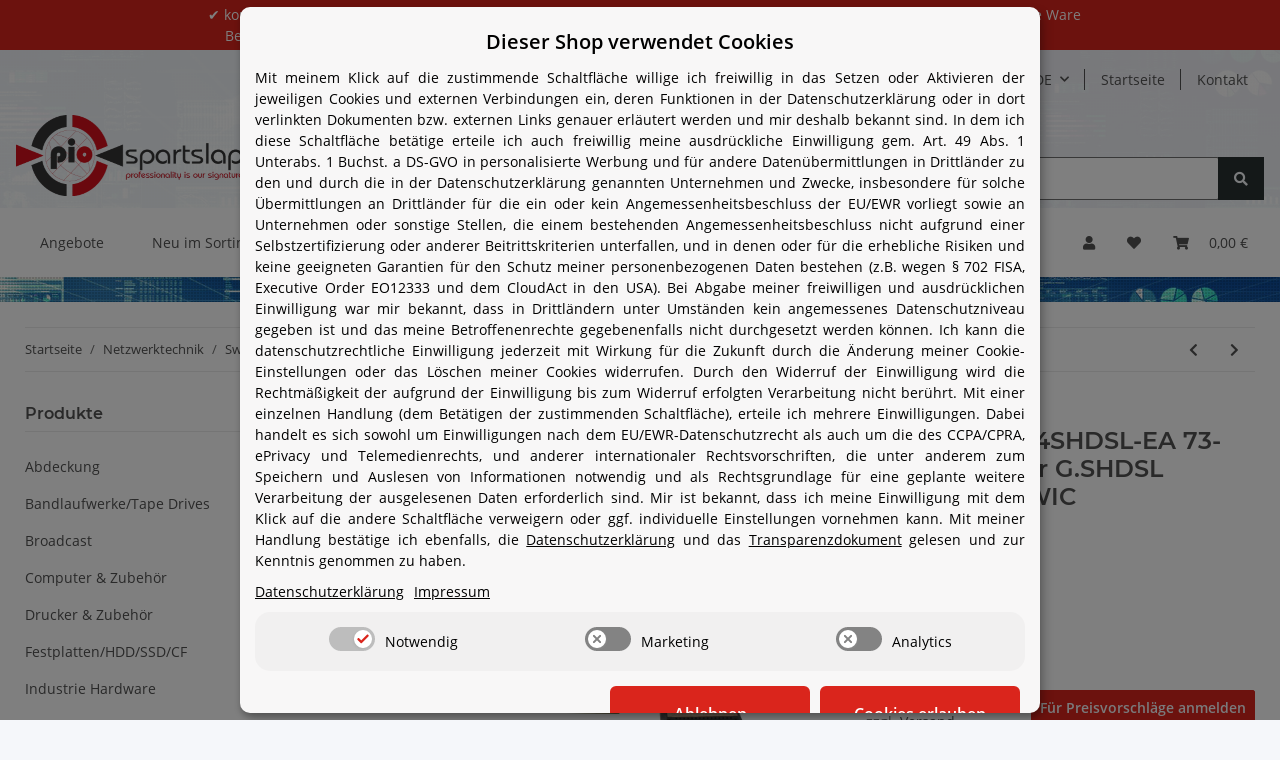

--- FILE ---
content_type: text/html; charset=utf-8
request_url: https://www.piospartslap.de/Cisco-EHWIC-4SHDSL-EA-73-13718-03-4-pair-GSHDSL-EFM-ATM-EHWIC
body_size: 42219
content:
<!DOCTYPE html>
<!-- nt botz :) --><html lang="de" itemscope itemtype="https://schema.org/ItemPage">
    
    <head>
        
            <meta http-equiv="content-type" content="text/html; charset=utf-8">
            <meta name="description" itemprop="description" content="  Cisco   EHWIC-4SHDSL-EA 4-pair G SHDSL EFM/ATM EHWIC P/N: 73-13718-03   Technical data / Technische Daten Manufacturer / Hersteller Cisco Ty">
                        			<meta name="viewport" content="width=device-width, initial-scale=1.0, maximum-scale=1.0, user-scalable=0">
            <meta http-equiv="X-UA-Compatible" content="IE=edge">
                        <meta name="robots" content="index, follow">

            <meta itemprop="url" content="https://www.piospartslap.de/Cisco-EHWIC-4SHDSL-EA-73-13718-03-4-pair-GSHDSL-EFM-ATM-EHWIC">
            
                <meta name="theme-color" content="#1C1D2C">
            
            <meta property="og:type" content="website">
            <meta property="og:site_name" content="Cisco EHWIC-4SHDSL-EA 73-13718-03 4-pair G.SHDSL EFM/ATM EHWIC - Piospartslap">
            <meta property="og:title" content="Cisco EHWIC-4SHDSL-EA 73-13718-03 4-pair G.SHDSL EFM/ATM EHWIC - Piospartslap">
            <meta property="og:description" content="  Cisco   EHWIC-4SHDSL-EA 4-pair G SHDSL EFM/ATM EHWIC P/N: 73-13718-03   Technical data / Technische Daten Manufacturer / Hersteller Cisco Ty">
            <meta property="og:url" content="https://www.piospartslap.de/Cisco-EHWIC-4SHDSL-EA-73-13718-03-4-pair-GSHDSL-EFM-ATM-EHWIC">

                            <meta itemprop="image" content="https://www.piospartslap.de/media/image/product/15079/lg/cisco-ehwic-4shdsl-ea-73-13718-03-4-pair-gshdsl-efm-atm-ehwic.jpg">
                <meta property="og:image" content="https://www.piospartslap.de/media/image/product/15079/lg/cisco-ehwic-4shdsl-ea-73-13718-03-4-pair-gshdsl-efm-atm-ehwic.jpg">
                    

        <title itemprop="name">Cisco EHWIC-4SHDSL-EA 73-13718-03 4-pair G.SHDSL EFM/ATM EHWIC - Piospartslap</title>

                    <link rel="canonical" href="https://www.piospartslap.de/Cisco-EHWIC-4SHDSL-EA-73-13718-03-4-pair-GSHDSL-EFM-ATM-EHWIC">
        
        

        
            <link type="image/x-icon" href="https://www.piospartslap.de/templates/piospartslap_v2/themes/base/images/favicon.ico" rel="icon">
        

        
                                                    <style id="criticalCSS">
                
                    :root{--blue: #007bff;--indigo: #6610f2;--purple: #6f42c1;--pink: #e83e8c;--red: #dc3545;--orange: #fd7e14;--yellow: #ffc107;--green: #28a745;--teal: #20c997;--cyan: #17a2b8;--white: #ffffff;--gray: #707070;--gray-dark: #343a40;--primary: #da251c;--secondary: #293131;--success: #1C871E;--info: #525252;--warning: #f39932;--danger: #b90000;--light: #f5f7fa;--dark: #525252;--gray: #707070;--gray-light: #f5f7fa;--gray-medium: #ebebeb;--gray-dark: #9b9b9b;--gray-darker: #525252;--breakpoint-xs: 0;--breakpoint-sm: 576px;--breakpoint-md: 768px;--breakpoint-lg: 992px;--breakpoint-xl: 1300px;--font-family-sans-serif: "Open Sans", sans-serif;--font-family-monospace: SFMono-Regular, Menlo, Monaco, Consolas, "Liberation Mono", "Courier New", monospace}*,*::before,*::after{box-sizing:border-box}html{font-family:sans-serif;line-height:1.15;-webkit-text-size-adjust:100%;-webkit-tap-highlight-color:rgba(0, 0, 0, 0)}article,aside,figcaption,figure,footer,header,hgroup,main,nav,section{display:block}body{margin:0;font-family:"Open Sans", sans-serif;font-size:0.875rem;font-weight:400;line-height:1.5;color:#525252;text-align:left;background-color:#f5f7fa}[tabindex="-1"]:focus:not(:focus-visible){outline:0 !important}hr{box-sizing:content-box;height:0;overflow:visible}h1,h2,h3,h4,h5,h6{margin-top:0;margin-bottom:1rem}p{margin-top:0;margin-bottom:1rem}abbr[title],abbr[data-original-title]{text-decoration:underline;text-decoration:underline dotted;cursor:help;border-bottom:0;text-decoration-skip-ink:none}address{margin-bottom:1rem;font-style:normal;line-height:inherit}ol,ul,dl{margin-top:0;margin-bottom:1rem}ol ol,ul ul,ol ul,ul ol{margin-bottom:0}dt{font-weight:700}dd{margin-bottom:0.5rem;margin-left:0}blockquote{margin:0 0 1rem}b,strong{font-weight:bolder}small{font-size:80%}sub,sup{position:relative;font-size:75%;line-height:0;vertical-align:baseline}sub{bottom:-0.25em}sup{top:-0.5em}a{color:#525252;text-decoration:underline;background-color:transparent}a:hover{color:#da251c;text-decoration:none}a:not([href]):not([class]){color:inherit;text-decoration:none}a:not([href]):not([class]):hover{color:inherit;text-decoration:none}pre,code,kbd,samp{font-family:SFMono-Regular, Menlo, Monaco, Consolas, "Liberation Mono", "Courier New", monospace;font-size:1em}pre{margin-top:0;margin-bottom:1rem;overflow:auto;-ms-overflow-style:scrollbar}figure{margin:0 0 1rem}img{vertical-align:middle;border-style:none}svg{overflow:hidden;vertical-align:middle}table{border-collapse:collapse}caption{padding-top:0.75rem;padding-bottom:0.75rem;color:#707070;text-align:left;caption-side:bottom}th{text-align:inherit;text-align:-webkit-match-parent}label{display:inline-block;margin-bottom:0.5rem}button{border-radius:0}button:focus:not(:focus-visible){outline:0}input,button,select,optgroup,textarea{margin:0;font-family:inherit;font-size:inherit;line-height:inherit}button,input{overflow:visible}button,select{text-transform:none}[role="button"]{cursor:pointer}select{word-wrap:normal}button,[type="button"],[type="reset"],[type="submit"]{-webkit-appearance:button}button:not(:disabled),[type="button"]:not(:disabled),[type="reset"]:not(:disabled),[type="submit"]:not(:disabled){cursor:pointer}button::-moz-focus-inner,[type="button"]::-moz-focus-inner,[type="reset"]::-moz-focus-inner,[type="submit"]::-moz-focus-inner{padding:0;border-style:none}input[type="radio"],input[type="checkbox"]{box-sizing:border-box;padding:0}textarea{overflow:auto;resize:vertical}fieldset{min-width:0;padding:0;margin:0;border:0}legend{display:block;width:100%;max-width:100%;padding:0;margin-bottom:0.5rem;font-size:1.5rem;line-height:inherit;color:inherit;white-space:normal}progress{vertical-align:baseline}[type="number"]::-webkit-inner-spin-button,[type="number"]::-webkit-outer-spin-button{height:auto}[type="search"]{outline-offset:-2px;-webkit-appearance:none}[type="search"]::-webkit-search-decoration{-webkit-appearance:none}::-webkit-file-upload-button{font:inherit;-webkit-appearance:button}output{display:inline-block}summary{display:list-item;cursor:pointer}template{display:none}[hidden]{display:none !important}.img-fluid{max-width:100%;height:auto}.img-thumbnail{padding:0.25rem;background-color:#f5f7fa;border:1px solid #dee2e6;border-radius:0.125rem;box-shadow:0 1px 2px rgba(0, 0, 0, 0.075);max-width:100%;height:auto}.figure{display:inline-block}.figure-img{margin-bottom:0.5rem;line-height:1}.figure-caption{font-size:90%;color:#707070}code{font-size:87.5%;color:#e83e8c;word-wrap:break-word}a>code{color:inherit}kbd{padding:0.2rem 0.4rem;font-size:87.5%;color:#ffffff;background-color:#212529;border-radius:0.125rem;box-shadow:inset 0 -0.1rem 0 rgba(0, 0, 0, 0.25)}kbd kbd{padding:0;font-size:100%;font-weight:700;box-shadow:none}pre{display:block;font-size:87.5%;color:#212529}pre code{font-size:inherit;color:inherit;word-break:normal}.pre-scrollable{max-height:340px;overflow-y:scroll}.container,.container-fluid,.container-sm,.container-md,.container-lg,.container-xl{width:100%;padding-right:1rem;padding-left:1rem;margin-right:auto;margin-left:auto}@media (min-width:576px){.container,.container-sm{max-width:97vw}}@media (min-width:768px){.container,.container-sm,.container-md{max-width:720px}}@media (min-width:992px){.container,.container-sm,.container-md,.container-lg{max-width:960px}}@media (min-width:1300px){.container,.container-sm,.container-md,.container-lg,.container-xl{max-width:1250px}}.row{display:flex;flex-wrap:wrap;margin-right:-1rem;margin-left:-1rem}.no-gutters{margin-right:0;margin-left:0}.no-gutters>.col,.no-gutters>[class*="col-"]{padding-right:0;padding-left:0}.col-1,.col-2,.col-3,.col-4,.col-5,.col-6,.col-7,.col-8,.col-9,.col-10,.col-11,.col-12,.col,.col-auto,.col-sm-1,.col-sm-2,.col-sm-3,.col-sm-4,.col-sm-5,.col-sm-6,.col-sm-7,.col-sm-8,.col-sm-9,.col-sm-10,.col-sm-11,.col-sm-12,.col-sm,.col-sm-auto,.col-md-1,.col-md-2,.col-md-3,.col-md-4,.col-md-5,.col-md-6,.col-md-7,.col-md-8,.col-md-9,.col-md-10,.col-md-11,.col-md-12,.col-md,.col-md-auto,.col-lg-1,.col-lg-2,.col-lg-3,.col-lg-4,.col-lg-5,.col-lg-6,.col-lg-7,.col-lg-8,.col-lg-9,.col-lg-10,.col-lg-11,.col-lg-12,.col-lg,.col-lg-auto,.col-xl-1,.col-xl-2,.col-xl-3,.col-xl-4,.col-xl-5,.col-xl-6,.col-xl-7,.col-xl-8,.col-xl-9,.col-xl-10,.col-xl-11,.col-xl-12,.col-xl,.col-xl-auto{position:relative;width:100%;padding-right:1rem;padding-left:1rem}.col{flex-basis:0;flex-grow:1;max-width:100%}.row-cols-1>*{flex:0 0 100%;max-width:100%}.row-cols-2>*{flex:0 0 50%;max-width:50%}.row-cols-3>*{flex:0 0 33.3333333333%;max-width:33.3333333333%}.row-cols-4>*{flex:0 0 25%;max-width:25%}.row-cols-5>*{flex:0 0 20%;max-width:20%}.row-cols-6>*{flex:0 0 16.6666666667%;max-width:16.6666666667%}.col-auto{flex:0 0 auto;width:auto;max-width:100%}.col-1{flex:0 0 8.33333333%;max-width:8.33333333%}.col-2{flex:0 0 16.66666667%;max-width:16.66666667%}.col-3{flex:0 0 25%;max-width:25%}.col-4{flex:0 0 33.33333333%;max-width:33.33333333%}.col-5{flex:0 0 41.66666667%;max-width:41.66666667%}.col-6{flex:0 0 50%;max-width:50%}.col-7{flex:0 0 58.33333333%;max-width:58.33333333%}.col-8{flex:0 0 66.66666667%;max-width:66.66666667%}.col-9{flex:0 0 75%;max-width:75%}.col-10{flex:0 0 83.33333333%;max-width:83.33333333%}.col-11{flex:0 0 91.66666667%;max-width:91.66666667%}.col-12{flex:0 0 100%;max-width:100%}.order-first{order:-1}.order-last{order:13}.order-0{order:0}.order-1{order:1}.order-2{order:2}.order-3{order:3}.order-4{order:4}.order-5{order:5}.order-6{order:6}.order-7{order:7}.order-8{order:8}.order-9{order:9}.order-10{order:10}.order-11{order:11}.order-12{order:12}.offset-1{margin-left:8.33333333%}.offset-2{margin-left:16.66666667%}.offset-3{margin-left:25%}.offset-4{margin-left:33.33333333%}.offset-5{margin-left:41.66666667%}.offset-6{margin-left:50%}.offset-7{margin-left:58.33333333%}.offset-8{margin-left:66.66666667%}.offset-9{margin-left:75%}.offset-10{margin-left:83.33333333%}.offset-11{margin-left:91.66666667%}@media (min-width:576px){.col-sm{flex-basis:0;flex-grow:1;max-width:100%}.row-cols-sm-1>*{flex:0 0 100%;max-width:100%}.row-cols-sm-2>*{flex:0 0 50%;max-width:50%}.row-cols-sm-3>*{flex:0 0 33.3333333333%;max-width:33.3333333333%}.row-cols-sm-4>*{flex:0 0 25%;max-width:25%}.row-cols-sm-5>*{flex:0 0 20%;max-width:20%}.row-cols-sm-6>*{flex:0 0 16.6666666667%;max-width:16.6666666667%}.col-sm-auto{flex:0 0 auto;width:auto;max-width:100%}.col-sm-1{flex:0 0 8.33333333%;max-width:8.33333333%}.col-sm-2{flex:0 0 16.66666667%;max-width:16.66666667%}.col-sm-3{flex:0 0 25%;max-width:25%}.col-sm-4{flex:0 0 33.33333333%;max-width:33.33333333%}.col-sm-5{flex:0 0 41.66666667%;max-width:41.66666667%}.col-sm-6{flex:0 0 50%;max-width:50%}.col-sm-7{flex:0 0 58.33333333%;max-width:58.33333333%}.col-sm-8{flex:0 0 66.66666667%;max-width:66.66666667%}.col-sm-9{flex:0 0 75%;max-width:75%}.col-sm-10{flex:0 0 83.33333333%;max-width:83.33333333%}.col-sm-11{flex:0 0 91.66666667%;max-width:91.66666667%}.col-sm-12{flex:0 0 100%;max-width:100%}.order-sm-first{order:-1}.order-sm-last{order:13}.order-sm-0{order:0}.order-sm-1{order:1}.order-sm-2{order:2}.order-sm-3{order:3}.order-sm-4{order:4}.order-sm-5{order:5}.order-sm-6{order:6}.order-sm-7{order:7}.order-sm-8{order:8}.order-sm-9{order:9}.order-sm-10{order:10}.order-sm-11{order:11}.order-sm-12{order:12}.offset-sm-0{margin-left:0}.offset-sm-1{margin-left:8.33333333%}.offset-sm-2{margin-left:16.66666667%}.offset-sm-3{margin-left:25%}.offset-sm-4{margin-left:33.33333333%}.offset-sm-5{margin-left:41.66666667%}.offset-sm-6{margin-left:50%}.offset-sm-7{margin-left:58.33333333%}.offset-sm-8{margin-left:66.66666667%}.offset-sm-9{margin-left:75%}.offset-sm-10{margin-left:83.33333333%}.offset-sm-11{margin-left:91.66666667%}}@media (min-width:768px){.col-md{flex-basis:0;flex-grow:1;max-width:100%}.row-cols-md-1>*{flex:0 0 100%;max-width:100%}.row-cols-md-2>*{flex:0 0 50%;max-width:50%}.row-cols-md-3>*{flex:0 0 33.3333333333%;max-width:33.3333333333%}.row-cols-md-4>*{flex:0 0 25%;max-width:25%}.row-cols-md-5>*{flex:0 0 20%;max-width:20%}.row-cols-md-6>*{flex:0 0 16.6666666667%;max-width:16.6666666667%}.col-md-auto{flex:0 0 auto;width:auto;max-width:100%}.col-md-1{flex:0 0 8.33333333%;max-width:8.33333333%}.col-md-2{flex:0 0 16.66666667%;max-width:16.66666667%}.col-md-3{flex:0 0 25%;max-width:25%}.col-md-4{flex:0 0 33.33333333%;max-width:33.33333333%}.col-md-5{flex:0 0 41.66666667%;max-width:41.66666667%}.col-md-6{flex:0 0 50%;max-width:50%}.col-md-7{flex:0 0 58.33333333%;max-width:58.33333333%}.col-md-8{flex:0 0 66.66666667%;max-width:66.66666667%}.col-md-9{flex:0 0 75%;max-width:75%}.col-md-10{flex:0 0 83.33333333%;max-width:83.33333333%}.col-md-11{flex:0 0 91.66666667%;max-width:91.66666667%}.col-md-12{flex:0 0 100%;max-width:100%}.order-md-first{order:-1}.order-md-last{order:13}.order-md-0{order:0}.order-md-1{order:1}.order-md-2{order:2}.order-md-3{order:3}.order-md-4{order:4}.order-md-5{order:5}.order-md-6{order:6}.order-md-7{order:7}.order-md-8{order:8}.order-md-9{order:9}.order-md-10{order:10}.order-md-11{order:11}.order-md-12{order:12}.offset-md-0{margin-left:0}.offset-md-1{margin-left:8.33333333%}.offset-md-2{margin-left:16.66666667%}.offset-md-3{margin-left:25%}.offset-md-4{margin-left:33.33333333%}.offset-md-5{margin-left:41.66666667%}.offset-md-6{margin-left:50%}.offset-md-7{margin-left:58.33333333%}.offset-md-8{margin-left:66.66666667%}.offset-md-9{margin-left:75%}.offset-md-10{margin-left:83.33333333%}.offset-md-11{margin-left:91.66666667%}}@media (min-width:992px){.col-lg{flex-basis:0;flex-grow:1;max-width:100%}.row-cols-lg-1>*{flex:0 0 100%;max-width:100%}.row-cols-lg-2>*{flex:0 0 50%;max-width:50%}.row-cols-lg-3>*{flex:0 0 33.3333333333%;max-width:33.3333333333%}.row-cols-lg-4>*{flex:0 0 25%;max-width:25%}.row-cols-lg-5>*{flex:0 0 20%;max-width:20%}.row-cols-lg-6>*{flex:0 0 16.6666666667%;max-width:16.6666666667%}.col-lg-auto{flex:0 0 auto;width:auto;max-width:100%}.col-lg-1{flex:0 0 8.33333333%;max-width:8.33333333%}.col-lg-2{flex:0 0 16.66666667%;max-width:16.66666667%}.col-lg-3{flex:0 0 25%;max-width:25%}.col-lg-4{flex:0 0 33.33333333%;max-width:33.33333333%}.col-lg-5{flex:0 0 41.66666667%;max-width:41.66666667%}.col-lg-6{flex:0 0 50%;max-width:50%}.col-lg-7{flex:0 0 58.33333333%;max-width:58.33333333%}.col-lg-8{flex:0 0 66.66666667%;max-width:66.66666667%}.col-lg-9{flex:0 0 75%;max-width:75%}.col-lg-10{flex:0 0 83.33333333%;max-width:83.33333333%}.col-lg-11{flex:0 0 91.66666667%;max-width:91.66666667%}.col-lg-12{flex:0 0 100%;max-width:100%}.order-lg-first{order:-1}.order-lg-last{order:13}.order-lg-0{order:0}.order-lg-1{order:1}.order-lg-2{order:2}.order-lg-3{order:3}.order-lg-4{order:4}.order-lg-5{order:5}.order-lg-6{order:6}.order-lg-7{order:7}.order-lg-8{order:8}.order-lg-9{order:9}.order-lg-10{order:10}.order-lg-11{order:11}.order-lg-12{order:12}.offset-lg-0{margin-left:0}.offset-lg-1{margin-left:8.33333333%}.offset-lg-2{margin-left:16.66666667%}.offset-lg-3{margin-left:25%}.offset-lg-4{margin-left:33.33333333%}.offset-lg-5{margin-left:41.66666667%}.offset-lg-6{margin-left:50%}.offset-lg-7{margin-left:58.33333333%}.offset-lg-8{margin-left:66.66666667%}.offset-lg-9{margin-left:75%}.offset-lg-10{margin-left:83.33333333%}.offset-lg-11{margin-left:91.66666667%}}@media (min-width:1300px){.col-xl{flex-basis:0;flex-grow:1;max-width:100%}.row-cols-xl-1>*{flex:0 0 100%;max-width:100%}.row-cols-xl-2>*{flex:0 0 50%;max-width:50%}.row-cols-xl-3>*{flex:0 0 33.3333333333%;max-width:33.3333333333%}.row-cols-xl-4>*{flex:0 0 25%;max-width:25%}.row-cols-xl-5>*{flex:0 0 20%;max-width:20%}.row-cols-xl-6>*{flex:0 0 16.6666666667%;max-width:16.6666666667%}.col-xl-auto{flex:0 0 auto;width:auto;max-width:100%}.col-xl-1{flex:0 0 8.33333333%;max-width:8.33333333%}.col-xl-2{flex:0 0 16.66666667%;max-width:16.66666667%}.col-xl-3{flex:0 0 25%;max-width:25%}.col-xl-4{flex:0 0 33.33333333%;max-width:33.33333333%}.col-xl-5{flex:0 0 41.66666667%;max-width:41.66666667%}.col-xl-6{flex:0 0 50%;max-width:50%}.col-xl-7{flex:0 0 58.33333333%;max-width:58.33333333%}.col-xl-8{flex:0 0 66.66666667%;max-width:66.66666667%}.col-xl-9{flex:0 0 75%;max-width:75%}.col-xl-10{flex:0 0 83.33333333%;max-width:83.33333333%}.col-xl-11{flex:0 0 91.66666667%;max-width:91.66666667%}.col-xl-12{flex:0 0 100%;max-width:100%}.order-xl-first{order:-1}.order-xl-last{order:13}.order-xl-0{order:0}.order-xl-1{order:1}.order-xl-2{order:2}.order-xl-3{order:3}.order-xl-4{order:4}.order-xl-5{order:5}.order-xl-6{order:6}.order-xl-7{order:7}.order-xl-8{order:8}.order-xl-9{order:9}.order-xl-10{order:10}.order-xl-11{order:11}.order-xl-12{order:12}.offset-xl-0{margin-left:0}.offset-xl-1{margin-left:8.33333333%}.offset-xl-2{margin-left:16.66666667%}.offset-xl-3{margin-left:25%}.offset-xl-4{margin-left:33.33333333%}.offset-xl-5{margin-left:41.66666667%}.offset-xl-6{margin-left:50%}.offset-xl-7{margin-left:58.33333333%}.offset-xl-8{margin-left:66.66666667%}.offset-xl-9{margin-left:75%}.offset-xl-10{margin-left:83.33333333%}.offset-xl-11{margin-left:91.66666667%}}.nav{display:flex;flex-wrap:wrap;padding-left:0;margin-bottom:0;list-style:none}.nav-link{display:block;padding:0.5rem 1rem;text-decoration:none}.nav-link:hover,.nav-link:focus{text-decoration:none}.nav-link.disabled{color:#707070;pointer-events:none;cursor:default}.nav-tabs{border-bottom:1px solid #dee2e6}.nav-tabs .nav-link{margin-bottom:-1px;border:1px solid transparent;border-top-left-radius:0;border-top-right-radius:0}.nav-tabs .nav-link:hover,.nav-tabs .nav-link:focus{border-color:transparent}.nav-tabs .nav-link.disabled{color:#707070;background-color:transparent;border-color:transparent}.nav-tabs .nav-link.active,.nav-tabs .nav-item.show .nav-link{color:#525252;background-color:transparent;border-color:#da251c}.nav-tabs .dropdown-menu{margin-top:-1px;border-top-left-radius:0;border-top-right-radius:0}.nav-pills .nav-link{border-radius:0.125rem}.nav-pills .nav-link.active,.nav-pills .show>.nav-link{color:#ffffff;background-color:#da251c}.nav-fill>.nav-link,.nav-fill .nav-item{flex:1 1 auto;text-align:center}.nav-justified>.nav-link,.nav-justified .nav-item{flex-basis:0;flex-grow:1;text-align:center}.tab-content>.tab-pane{display:none}.tab-content>.active{display:block}.navbar{position:relative;display:flex;flex-wrap:wrap;align-items:center;justify-content:space-between;padding:0.4rem 1rem}.navbar .container,.navbar .container-fluid,.navbar .container-sm,.navbar .container-md,.navbar .container-lg,.navbar .container-xl,.navbar>.container-sm,.navbar>.container-md,.navbar>.container-lg,.navbar>.container-xl{display:flex;flex-wrap:wrap;align-items:center;justify-content:space-between}.navbar-brand{display:inline-block;padding-top:0.40625rem;padding-bottom:0.40625rem;margin-right:1rem;font-size:1rem;line-height:inherit;white-space:nowrap}.navbar-brand:hover,.navbar-brand:focus{text-decoration:none}.navbar-nav{display:flex;flex-direction:column;padding-left:0;margin-bottom:0;list-style:none}.navbar-nav .nav-link{padding-right:0;padding-left:0}.navbar-nav .dropdown-menu{position:static;float:none}.navbar-text{display:inline-block;padding-top:0.5rem;padding-bottom:0.5rem}.navbar-collapse{flex-basis:100%;flex-grow:1;align-items:center}.navbar-toggler{padding:0.25rem 0.75rem;font-size:1rem;line-height:1;background-color:transparent;border:1px solid transparent;border-radius:0.125rem}.navbar-toggler:hover,.navbar-toggler:focus{text-decoration:none}.navbar-toggler-icon{display:inline-block;width:1.5em;height:1.5em;vertical-align:middle;content:"";background:50% / 100% 100% no-repeat}.navbar-nav-scroll{max-height:75vh;overflow-y:auto}@media (max-width:575.98px){.navbar-expand-sm>.container,.navbar-expand-sm>.container-fluid,.navbar-expand-sm>.container-sm,.navbar-expand-sm>.container-md,.navbar-expand-sm>.container-lg,.navbar-expand-sm>.container-xl{padding-right:0;padding-left:0}}@media (min-width:576px){.navbar-expand-sm{flex-flow:row nowrap;justify-content:flex-start}.navbar-expand-sm .navbar-nav{flex-direction:row}.navbar-expand-sm .navbar-nav .dropdown-menu{position:absolute}.navbar-expand-sm .navbar-nav .nav-link{padding-right:1.5rem;padding-left:1.5rem}.navbar-expand-sm>.container,.navbar-expand-sm>.container-fluid,.navbar-expand-sm>.container-sm,.navbar-expand-sm>.container-md,.navbar-expand-sm>.container-lg,.navbar-expand-sm>.container-xl{flex-wrap:nowrap}.navbar-expand-sm .navbar-nav-scroll{overflow:visible}.navbar-expand-sm .navbar-collapse{display:flex !important;flex-basis:auto}.navbar-expand-sm .navbar-toggler{display:none}}@media (max-width:767.98px){.navbar-expand-md>.container,.navbar-expand-md>.container-fluid,.navbar-expand-md>.container-sm,.navbar-expand-md>.container-md,.navbar-expand-md>.container-lg,.navbar-expand-md>.container-xl{padding-right:0;padding-left:0}}@media (min-width:768px){.navbar-expand-md{flex-flow:row nowrap;justify-content:flex-start}.navbar-expand-md .navbar-nav{flex-direction:row}.navbar-expand-md .navbar-nav .dropdown-menu{position:absolute}.navbar-expand-md .navbar-nav .nav-link{padding-right:1.5rem;padding-left:1.5rem}.navbar-expand-md>.container,.navbar-expand-md>.container-fluid,.navbar-expand-md>.container-sm,.navbar-expand-md>.container-md,.navbar-expand-md>.container-lg,.navbar-expand-md>.container-xl{flex-wrap:nowrap}.navbar-expand-md .navbar-nav-scroll{overflow:visible}.navbar-expand-md .navbar-collapse{display:flex !important;flex-basis:auto}.navbar-expand-md .navbar-toggler{display:none}}@media (max-width:991.98px){.navbar-expand-lg>.container,.navbar-expand-lg>.container-fluid,.navbar-expand-lg>.container-sm,.navbar-expand-lg>.container-md,.navbar-expand-lg>.container-lg,.navbar-expand-lg>.container-xl{padding-right:0;padding-left:0}}@media (min-width:992px){.navbar-expand-lg{flex-flow:row nowrap;justify-content:flex-start}.navbar-expand-lg .navbar-nav{flex-direction:row}.navbar-expand-lg .navbar-nav .dropdown-menu{position:absolute}.navbar-expand-lg .navbar-nav .nav-link{padding-right:1.5rem;padding-left:1.5rem}.navbar-expand-lg>.container,.navbar-expand-lg>.container-fluid,.navbar-expand-lg>.container-sm,.navbar-expand-lg>.container-md,.navbar-expand-lg>.container-lg,.navbar-expand-lg>.container-xl{flex-wrap:nowrap}.navbar-expand-lg .navbar-nav-scroll{overflow:visible}.navbar-expand-lg .navbar-collapse{display:flex !important;flex-basis:auto}.navbar-expand-lg .navbar-toggler{display:none}}@media (max-width:1299.98px){.navbar-expand-xl>.container,.navbar-expand-xl>.container-fluid,.navbar-expand-xl>.container-sm,.navbar-expand-xl>.container-md,.navbar-expand-xl>.container-lg,.navbar-expand-xl>.container-xl{padding-right:0;padding-left:0}}@media (min-width:1300px){.navbar-expand-xl{flex-flow:row nowrap;justify-content:flex-start}.navbar-expand-xl .navbar-nav{flex-direction:row}.navbar-expand-xl .navbar-nav .dropdown-menu{position:absolute}.navbar-expand-xl .navbar-nav .nav-link{padding-right:1.5rem;padding-left:1.5rem}.navbar-expand-xl>.container,.navbar-expand-xl>.container-fluid,.navbar-expand-xl>.container-sm,.navbar-expand-xl>.container-md,.navbar-expand-xl>.container-lg,.navbar-expand-xl>.container-xl{flex-wrap:nowrap}.navbar-expand-xl .navbar-nav-scroll{overflow:visible}.navbar-expand-xl .navbar-collapse{display:flex !important;flex-basis:auto}.navbar-expand-xl .navbar-toggler{display:none}}.navbar-expand{flex-flow:row nowrap;justify-content:flex-start}.navbar-expand>.container,.navbar-expand>.container-fluid,.navbar-expand>.container-sm,.navbar-expand>.container-md,.navbar-expand>.container-lg,.navbar-expand>.container-xl{padding-right:0;padding-left:0}.navbar-expand .navbar-nav{flex-direction:row}.navbar-expand .navbar-nav .dropdown-menu{position:absolute}.navbar-expand .navbar-nav .nav-link{padding-right:1.5rem;padding-left:1.5rem}.navbar-expand>.container,.navbar-expand>.container-fluid,.navbar-expand>.container-sm,.navbar-expand>.container-md,.navbar-expand>.container-lg,.navbar-expand>.container-xl{flex-wrap:nowrap}.navbar-expand .navbar-nav-scroll{overflow:visible}.navbar-expand .navbar-collapse{display:flex !important;flex-basis:auto}.navbar-expand .navbar-toggler{display:none}.navbar-light .navbar-brand{color:rgba(0, 0, 0, 0.9)}.navbar-light .navbar-brand:hover,.navbar-light .navbar-brand:focus{color:rgba(0, 0, 0, 0.9)}.navbar-light .navbar-nav .nav-link{color:#525252}.navbar-light .navbar-nav .nav-link:hover,.navbar-light .navbar-nav .nav-link:focus{color:#da251c}.navbar-light .navbar-nav .nav-link.disabled{color:rgba(0, 0, 0, 0.3)}.navbar-light .navbar-nav .show>.nav-link,.navbar-light .navbar-nav .active>.nav-link,.navbar-light .navbar-nav .nav-link.show,.navbar-light .navbar-nav .nav-link.active{color:rgba(0, 0, 0, 0.9)}.navbar-light .navbar-toggler{color:#525252;border-color:rgba(0, 0, 0, 0.1)}.navbar-light .navbar-toggler-icon{background-image:url("data:image/svg+xml,%3csvg xmlns='http://www.w3.org/2000/svg' width='30' height='30' viewBox='0 0 30 30'%3e%3cpath stroke='%23525252' stroke-linecap='round' stroke-miterlimit='10' stroke-width='2' d='M4 7h22M4 15h22M4 23h22'/%3e%3c/svg%3e")}.navbar-light .navbar-text{color:#525252}.navbar-light .navbar-text a{color:rgba(0, 0, 0, 0.9)}.navbar-light .navbar-text a:hover,.navbar-light .navbar-text a:focus{color:rgba(0, 0, 0, 0.9)}.navbar-dark .navbar-brand{color:#ffffff}.navbar-dark .navbar-brand:hover,.navbar-dark .navbar-brand:focus{color:#ffffff}.navbar-dark .navbar-nav .nav-link{color:rgba(255, 255, 255, 0.5)}.navbar-dark .navbar-nav .nav-link:hover,.navbar-dark .navbar-nav .nav-link:focus{color:rgba(255, 255, 255, 0.75)}.navbar-dark .navbar-nav .nav-link.disabled{color:rgba(255, 255, 255, 0.25)}.navbar-dark .navbar-nav .show>.nav-link,.navbar-dark .navbar-nav .active>.nav-link,.navbar-dark .navbar-nav .nav-link.show,.navbar-dark .navbar-nav .nav-link.active{color:#ffffff}.navbar-dark .navbar-toggler{color:rgba(255, 255, 255, 0.5);border-color:rgba(255, 255, 255, 0.1)}.navbar-dark .navbar-toggler-icon{background-image:url("data:image/svg+xml,%3csvg xmlns='http://www.w3.org/2000/svg' width='30' height='30' viewBox='0 0 30 30'%3e%3cpath stroke='rgba%28255, 255, 255, 0.5%29' stroke-linecap='round' stroke-miterlimit='10' stroke-width='2' d='M4 7h22M4 15h22M4 23h22'/%3e%3c/svg%3e")}.navbar-dark .navbar-text{color:rgba(255, 255, 255, 0.5)}.navbar-dark .navbar-text a{color:#ffffff}.navbar-dark .navbar-text a:hover,.navbar-dark .navbar-text a:focus{color:#ffffff}.fa,.fas,.far,.fal{display:inline-block}h1,h2,h3,h4,h5,h6,.h1,.h2,.h3,.productlist-filter-headline,.h4,.h5,.h6{margin-bottom:1rem;font-family:Montserrat, sans-serif;font-weight:400;line-height:1.2;color:#525252}img{max-width:100%;height:auto}h1,.h1{font-size:1.875rem}h2,.h2{font-size:1.5rem}h3,.h3,.productlist-filter-headline{font-size:1rem}h4,.h4{font-size:0.875rem}h5,.h5{font-size:0.875rem}h6,.h6{font-size:0.875rem}.label-slide .form-group:not(.exclude-from-label-slide):not(.checkbox) label{display:none}.modal{display:none}.carousel-thumbnails .slick-arrow{opacity:0}.consent-modal:not(.active){display:none}.consent-banner-icon{width:1em;height:1em}.mini>#consent-banner{display:none}html{overflow-y:scroll}body{background-image:url("https://www.piospartslap.de/mediafiles/Bilder/Hintergrund/bg2_mini.jpg");background-size:cover;background-position:center;background-attachment:fixed}.dropdown-menu{display:none}.dropdown-toggle::after{content:"";margin-left:0.5rem;display:inline-block}.input-group{position:relative;display:flex;flex-wrap:wrap;align-items:stretch;width:100%}.input-group>.form-control{flex:1 1 auto;width:1%}#header-logo-service-search,#header-top-bar{background:rgba(255, 255, 255, 0.95) !important}header{background:#ffffff}.twitter-typeahead{flex-grow:1}#header-top-features{background:#da251c}#shop-logo{max-width:100%;height:auto}.container-fluid-xl{max-width:103.125rem}.container-fluid .slider-wrapper,.container-sm .slider-wrapper,.container-md .slider-wrapper,.container-lg .slider-wrapper,.container-xl .slider-wrapper{margin:0 !important}.nav-dividers .nav-item{position:relative}.nav-dividers .nav-item:not(:last-child)::after{content:"";position:absolute;right:0;top:0.5rem;height:calc(100% - 1rem);border-right:0.0625rem solid currentColor}.nav-link{text-decoration:none}.nav-scrollbar{overflow:hidden;display:flex;align-items:center}.nav-scrollbar .nav,.nav-scrollbar .navbar-nav{flex-wrap:nowrap}.nav-scrollbar .nav-item{white-space:nowrap}.nav-scrollbar-inner{overflow-x:auto;padding-bottom:1.5rem;align-self:flex-start}#shop-nav{align-items:center;flex-shrink:0;margin-left:auto}@media (max-width:767.98px){#shop-nav .nav-link{padding-left:0.75rem;padding-right:0.75rem}}.breadcrumb{display:flex;flex-wrap:wrap;padding:0.5rem 0;margin-bottom:0;list-style:none;background-color:transparent;border-radius:0}.breadcrumb-item+.breadcrumb-item{padding-left:0.5rem}.breadcrumb-item+.breadcrumb-item::before{display:inline-block;padding-right:0.5rem;color:#707070;content:"/"}.breadcrumb-item.active{color:#525252;font-weight:700}.breadcrumb-item.first::before{display:none}.breadcrumb-wrapper{margin-bottom:2rem}@media (min-width:992px){.breadcrumb-wrapper{border-style:solid;border-color:#ebebeb;border-width:1px 0}}.breadcrumb{font-size:0.8125rem}.breadcrumb a{text-decoration:none}.breadcrumb-back{padding-right:1rem;margin-right:1rem;border-right:1px solid #ebebeb}#header-top-features,#header-logo-service-search,#header-top-bar{position:relative;z-index:1021;flex-direction:row-reverse}#jtl-nav-wrapper,#header-top-bar{z-index:1022}.sticky-top{z-index:1024}#header-top-bar,header{background-color:#ffffff;color:#525252}#header-top-bar a,header a{text-decoration:none;color:#525252}#header-top-bar a:hover:not(.dropdown-item):not(.btn),header a:hover:not(.dropdown-item):not(.btn){color:#da251c}header{box-shadow:0 1rem 0.5625rem -0.75rem rgba(0, 0, 0, 0.06);position:relative;z-index:1020}header .form-control,header .form-control:focus{background-color:#ffffff;color:#525252}header .navbar{padding:0;position:static}@media (min-width:992px){header{padding-bottom:0}header .navbar-brand{margin-right:3rem}}header .navbar-brand{padding-top:0.4rem;padding-bottom:0.4rem}header .navbar-brand img{height:2rem;width:auto}header .navbar-toggler{color:#525252}header .nav-right .dropdown-menu{margin-top:-0.03125rem;box-shadow:inset 0 1rem 0.5625rem -0.75rem rgba(0, 0, 0, 0.06)}@media (min-width:992px){header .navbar-brand{padding-top:0.6rem;padding-bottom:0.6rem}header .navbar-brand img{height:3.0625rem}header .navbar-collapse{height:4.3125rem}header .navbar-nav>.nav-item>.nav-link{position:relative;padding:1.5rem}header .navbar-nav>.nav-item>.nav-link::before{content:"";position:absolute;bottom:0;left:50%;transform:translateX(-50%);border-width:0 0 6px;border-color:#da251c;border-style:solid;transition:width 0.4s;width:0}header .navbar-nav>.nav-item.active>.nav-link::before,header .navbar-nav>.nav-item:hover>.nav-link::before,header .navbar-nav>.nav-item.hover>.nav-link::before{width:100%}header .navbar-nav>.nav-item .nav{flex-wrap:wrap}header .navbar-nav .nav .nav-link{padding:0}header .navbar-nav .nav .nav-link::after{display:none}header .navbar-nav .dropdown .nav-item{width:100%}header .nav-mobile-body{align-self:flex-start;width:100%}header .nav-scrollbar-inner{width:100%}header .nav-right .nav-link{padding-top:1.5rem;padding-bottom:1.5rem}}.btn{display:inline-block;font-weight:600;color:#525252;text-align:center;vertical-align:middle;user-select:none;background-color:transparent;border:1px solid transparent;padding:0.625rem 0.9375rem;font-size:0.875rem;line-height:1.5;border-radius:0.125rem}.btn.disabled,.btn:disabled{opacity:0.65;box-shadow:none}.btn:not(:disabled):not(.disabled):active,.btn:not(:disabled):not(.disabled).active{box-shadow:none}.form-control{display:block;width:100%;height:calc(1.5em + 1.25rem + 2px);padding:0.625rem 0.9375rem;font-size:0.875rem;font-weight:400;line-height:1.5;color:#525252;background-color:#ffffff;background-clip:padding-box;border:1px solid #707070;border-radius:0.125rem;box-shadow:inset 0 1px 1px rgba(0, 0, 0, 0.075);transition:border-color 0.15s ease-in-out, box-shadow 0.15s ease-in-out}@media (prefers-reduced-motion:reduce){.form-control{transition:none}}.square{display:flex;position:relative}.square::before{content:"";display:inline-block;padding-bottom:100%}.flex-row-reverse{flex-direction:row-reverse !important}.flex-column{flex-direction:column !important}.justify-content-start{justify-content:flex-start !important}.collapse:not(.show){display:none}.d-none{display:none !important}.d-block{display:block !important}.d-flex{display:flex !important}.d-inline-block{display:inline-block !important}@media (min-width:992px){.d-lg-none{display:none !important}.d-lg-block{display:block !important}.d-lg-flex{display:flex !important}}@media (min-width:768px){.d-md-none{display:none !important}.d-md-block{display:block !important}.d-md-flex{display:flex !important}.d-md-inline-block{display:inline-block !important}}.form-group{margin-bottom:1rem}.btn-secondary{background-color:#293131;color:#f5f7fa}.btn-outline-secondary{color:#293131;border-color:#293131}.btn-group{display:inline-flex}.productlist-filter-headline{border-bottom:1px solid #ebebeb;padding-bottom:0.5rem;margin-bottom:1rem}hr{margin-top:1rem;margin-bottom:1rem;border:0;border-top:1px solid rgba(0, 0, 0, 0.1)}.badge-circle-1{background-color:#ffffff}#main-wrapper{background:none !important}#content{padding-bottom:3rem}#content-wrapper{background:#ffffff;padding:25px;margin:25px auto}#search{margin-right:1rem;display:none}@media (min-width:992px){#search{display:block}}#footer{background-color:rgba(0, 0, 0, 0.9);color:#ffffff}#footer a{color:#ffffff}#footer h1,#footer h2,#footer h3,#footer h4,#footer h5,#footer h6,#footer .h1,#footer .h2,#footer .h3,#footer .productlist-filter-headline,#footer .h4,#footer .h5,#footer .h6{color:#ffffff}.toggler-logo-wrapper{float:left}@media (min-width:992px){.toggler-logo-wrapper .logo-wrapper{padding-left:1.5rem}}@media (max-width:991.98px){.toggler-logo-wrapper{position:absolute}.toggler-logo-wrapper .logo-wrapper{float:left}.toggler-logo-wrapper .burger-menu-wrapper{float:left;padding-top:1rem}}.navbar .container{display:block}.lazyloading{color:transparent;width:auto;height:auto;max-width:40px;max-height:40px}.lazyload{opacity:0 !important}.sub-categories ul{list-style-type:none;padding:0}#header-top-bar{min-height:58px}.topbar-main{align-self:center}.py-total{padding-top:5rem !important;padding-bottom:5rem !important}.banner-secondary{background-color:rgba(41, 49, 49, 0.75);border:3px solid rgba(255, 255, 255, 0.5)}
                
            </style>
                                                            <link rel="preload" href="https://www.piospartslap.de/templates/piospartslap_v2/themes/piospartslap/piospartslap.css?v=5.1.1" as="style" onload="this.onload=null;this.rel='stylesheet'">
                                                                            <link rel="preload" href="https://www.piospartslap.de/plugins/jtl_paypal_commerce/frontend/css/style.css?v=5.1.1" as="style" onload="this.onload=null;this.rel='stylesheet'">
                                            <link rel="preload" href="https://www.piospartslap.de/plugins/jtl_dhlwunschpaket/frontend/css/jtl_pack.css?v=5.1.1" as="style" onload="this.onload=null;this.rel='stylesheet'">
                                    
                <noscript>
                                            <link rel="stylesheet" href="https://www.piospartslap.de/templates/piospartslap_v2/themes/piospartslap/piospartslap.css?v=5.1.1">
                                                                                            <link href="https://www.piospartslap.de/plugins/jtl_paypal_commerce/frontend/css/style.css?v=5.1.1" rel="stylesheet">
                                                    <link href="https://www.piospartslap.de/plugins/jtl_dhlwunschpaket/frontend/css/jtl_pack.css?v=5.1.1" rel="stylesheet">
                                                            </noscript>
            
                                    <script>
                /*! loadCSS rel=preload polyfill. [c]2017 Filament Group, Inc. MIT License */
                (function (w) {
                    "use strict";
                    if (!w.loadCSS) {
                        w.loadCSS = function (){};
                    }
                    var rp = loadCSS.relpreload = {};
                    rp.support                  = (function () {
                        var ret;
                        try {
                            ret = w.document.createElement("link").relList.supports("preload");
                        } catch (e) {
                            ret = false;
                        }
                        return function () {
                            return ret;
                        };
                    })();
                    rp.bindMediaToggle          = function (link) {
                        var finalMedia = link.media || "all";

                        function enableStylesheet() {
                            if (link.addEventListener) {
                                link.removeEventListener("load", enableStylesheet);
                            } else if (link.attachEvent) {
                                link.detachEvent("onload", enableStylesheet);
                            }
                            link.setAttribute("onload", null);
                            link.media = finalMedia;
                        }

                        if (link.addEventListener) {
                            link.addEventListener("load", enableStylesheet);
                        } else if (link.attachEvent) {
                            link.attachEvent("onload", enableStylesheet);
                        }
                        setTimeout(function () {
                            link.rel   = "stylesheet";
                            link.media = "only x";
                        });
                        setTimeout(enableStylesheet, 3000);
                    };

                    rp.poly = function () {
                        if (rp.support()) {
                            return;
                        }
                        var links = w.document.getElementsByTagName("link");
                        for (var i = 0; i < links.length; i++) {
                            var link = links[i];
                            if (link.rel === "preload" && link.getAttribute("as") === "style" && !link.getAttribute("data-loadcss")) {
                                link.setAttribute("data-loadcss", true);
                                rp.bindMediaToggle(link);
                            }
                        }
                    };

                    if (!rp.support()) {
                        rp.poly();

                        var run = w.setInterval(rp.poly, 500);
                        if (w.addEventListener) {
                            w.addEventListener("load", function () {
                                rp.poly();
                                w.clearInterval(run);
                            });
                        } else if (w.attachEvent) {
                            w.attachEvent("onload", function () {
                                rp.poly();
                                w.clearInterval(run);
                            });
                        }
                    }

                    if (typeof exports !== "undefined") {
                        exports.loadCSS = loadCSS;
                    }
                    else {
                        w.loadCSS = loadCSS;
                    }
                }(typeof global !== "undefined" ? global : this));
            </script>
                                        <link rel="alternate" type="application/rss+xml" title="Newsfeed www.piospartslap.de" href="https://www.piospartslap.de/rss.xml">
                                                                        <link rel="alternate" hreflang="de" href="https://www.piospartslap.de/Cisco-EHWIC-4SHDSL-EA-73-13718-03-4-pair-GSHDSL-EFM-ATM-EHWIC">
                                    <link rel="alternate" hreflang="de" href="https://www.piospartslap.de/?a=15079&amp;lang=eng">
                                    

                

        <script>
            window.lazySizesConfig = window.lazySizesConfig || {};
            window.lazySizesConfig.expand  = 50;
        </script>
        <script src="https://www.piospartslap.de/templates/NOVA/js/jquery-3.7.1.min.js"></script>
        <script defer src="https://www.piospartslap.de/templates/NOVA/js/lazysizes.min.js"></script>

                                                                            <script defer src="https://www.piospartslap.de/templates/NOVA/js/bootstrap-toolkit.js?v=5.1.1"></script>
                            <script defer src="https://www.piospartslap.de/templates/NOVA/js/bootstrap.bundle.min.js?v=5.1.1"></script>
                            <script defer src="https://www.piospartslap.de/templates/NOVA/js/slick.min.js?v=5.1.1"></script>
                            <script defer src="https://www.piospartslap.de/templates/NOVA/js/eModal.min.js?v=5.1.1"></script>
                            <script defer src="https://www.piospartslap.de/templates/NOVA/js/jquery.nivo.slider.pack.js?v=5.1.1"></script>
                            <script defer src="https://www.piospartslap.de/templates/NOVA/js/bootstrap-select.min.js?v=5.1.1"></script>
                            <script defer src="https://www.piospartslap.de/templates/NOVA/js/jtl.evo.js?v=5.1.1"></script>
                            <script defer src="https://www.piospartslap.de/templates/NOVA/js/typeahead.bundle.min.js?v=5.1.1"></script>
                            <script defer src="https://www.piospartslap.de/templates/NOVA/js/wow.min.js?v=5.1.1"></script>
                            <script defer src="https://www.piospartslap.de/templates/NOVA/js/colcade.js?v=5.1.1"></script>
                            <script defer src="https://www.piospartslap.de/templates/NOVA/js/global.js?v=5.1.1"></script>
                            <script defer src="https://www.piospartslap.de/templates/NOVA/js/slick-lightbox.min.js?v=5.1.1"></script>
                            <script defer src="https://www.piospartslap.de/templates/NOVA/js/jquery.serialize-object.min.js?v=5.1.1"></script>
                            <script defer src="https://www.piospartslap.de/templates/NOVA/js/jtl.io.js?v=5.1.1"></script>
                            <script defer src="https://www.piospartslap.de/templates/NOVA/js/jtl.article.js?v=5.1.1"></script>
                            <script defer src="https://www.piospartslap.de/templates/NOVA/js/jtl.basket.js?v=5.1.1"></script>
                            <script defer src="https://www.piospartslap.de/templates/NOVA/js/parallax.min.js?v=5.1.1"></script>
                            <script defer src="https://www.piospartslap.de/templates/NOVA/js/jqcloud.js?v=5.1.1"></script>
                            <script defer src="https://www.piospartslap.de/templates/NOVA/js/nouislider.min.js?v=5.1.1"></script>
                            <script defer src="https://www.piospartslap.de/templates/NOVA/js/consent.js?v=5.1.1"></script>
                            <script defer src="https://www.piospartslap.de/templates/NOVA/js/consent.youtube.js?v=5.1.1"></script>
                            <script defer src="https://www.piospartslap.de/templates/piospartslap_v2/js/vegas.min.js?v=5.1.1"></script>
                                        <script defer src="https://www.piospartslap.de/plugins/jtl_dhlwunschpaket/frontend/js/jtl_pack.js?v=5.1.1"></script>
                    
                    <script defer src="https://www.piospartslap.de/templates/piospartslap_v2/js/custom.js?v=5.1.1"></script>
        
        

        
                            <link rel="preload" href="https://www.piospartslap.de/templates/NOVA/themes/base/fonts/opensans/open-sans-600.woff2" as="font" crossorigin>
                <link rel="preload" href="https://www.piospartslap.de/templates/NOVA/themes/base/fonts/opensans/open-sans-regular.woff2" as="font" crossorigin>
                <link rel="preload" href="https://www.piospartslap.de/templates/NOVA/themes/base/fonts/montserrat/Montserrat-SemiBold.woff2" as="font" crossorigin>
                        <link rel="preload" href="https://www.piospartslap.de/templates/NOVA/themes/base/fontawesome/webfonts/fa-solid-900.woff2" as="font" crossorigin>
            <link rel="preload" href="https://www.piospartslap.de/templates/NOVA/themes/base/fontawesome/webfonts/fa-regular-400.woff2" as="font" crossorigin>
        
        
            <link rel="modulepreload" href="https://www.piospartslap.de/templates/NOVA/js/app/globals.js" as="script" crossorigin>
            <link rel="modulepreload" href="https://www.piospartslap.de/templates/NOVA/js/app/snippets/form-counter.js" as="script" crossorigin>
            <link rel="modulepreload" href="https://www.piospartslap.de/templates/NOVA/js/app/plugins/navscrollbar.js" as="script" crossorigin>
            <link rel="modulepreload" href="https://www.piospartslap.de/templates/NOVA/js/app/plugins/tabdrop.js" as="script" crossorigin>
            <link rel="modulepreload" href="https://www.piospartslap.de/templates/NOVA/js/app/views/header.js" as="script" crossorigin>
            <link rel="modulepreload" href="https://www.piospartslap.de/templates/NOVA/js/app/views/productdetails.js" as="script" crossorigin>
        
                        <script type="module" src="https://www.piospartslap.de/templates/NOVA/js/app/app.js"></script>
    <!-- doofinder add to cart script -->
<script> 
    class DoofinderAddToCartError extends Error {
        constructor(reason, status = "") {
            const message = "Error adding an item to the cart. Reason: " + reason + ". Status code: " + status;
            super(message);
            this.name = "DoofinderAddToCartError";
        }
    } 
    
    function addToCart(product_id, amount, statusPromise){
        product_id = parseInt(product_id);
        let properties = {
            jtl_token : "a496f1bad967366c8d7752d7468c0604d950c4b221abe218f2962d9a08d3d5a7"
        };
        $.evo.io().call('pushToBasket', [product_id, amount, properties], this, function(error, data) {

            if(error) {
                statusPromise.reject(new DoofinderAddToCartError(error));
            }

            let response = data.response;

            if(response){
                switch (response.nType) {
                    case 0:
                        statusPromise.reject(new DoofinderAddToCartError(response.cHints.join(' , ')));
                        break;
                    case 1:
                        statusPromise.resolve("forwarding..");
                        window.location.href = response.cLocation;
                        break;
                    case 2:
                        statusPromise.resolve("The item has been successfully added to the cart.");
                        $.evo.basket().updateCart();
                        $.evo.basket().pushedToBasket(response);
                        break;
                }
            }
        })
    }
     
    document.addEventListener("doofinder.cart.add", function(event) {
        const { item_id, amount, grouping_id, link, statusPromise } = event.detail;

        $.ajax({
            url: "https://www.piospartslap.de/plugins/ws5_doofinder/addToCart.php",
            type: "POST",
            data: {
                action: 'checkForVariations',
                id: item_id,
                link: link
            },
            success: function(response) {
                if (response == 'true') {
                    window.location.href = link;
                } else {
                    addToCart(item_id, amount, statusPromise);
                }
            },
        });   
    });
</script>
			<script defer type="text/javascript">
			$(document).ready(function() {
				$('body').vegas({
					delay:10000,		
					slides:[
						{ src:'mediafiles/Bilder/Hintergrund/bg3_mini.jpg'},{ src:'mediafiles/Bilder/Hintergrund/bg2_mini.jpg'},{ src:'mediafiles/Bilder/Hintergrund/bg1_mini.jpg'},		
					],
					overlay: true		
			   })
			});
			</script>
			<!-- WS Google Tracking -->
<script type="application/javascript">
    jQuery(function(){localStorage.setItem('ws_gt_consent_analytics_updated', 'false');localStorage.setItem('ws_gt_consent_ads_updated', 'false');localStorage.setItem('ws_gt_consent_gtm_updated', 'false');setTimeout(function() {const wsGtConsentButtonAll  = document.getElementById('consent-banner-btn-all');const wsGtConsentButton = document.getElementById('consent-accept-banner-btn-close');if (wsGtConsentButtonAll !== null && typeof wsGtConsentButtonAll !== 'undefined') {wsGtConsentButtonAll.addEventListener("click", function() {wsCheckGtConsent();});}if (wsGtConsentButton !== null && typeof wsGtConsentButton !== 'undefined') {wsGtConsentButton.addEventListener("click", function() {wsCheckGtConsent();});}}, 500);});function wsCheckGtConsent() {let consent = localStorage.getItem("consent");let consentValue = JSON.parse(consent);if (typeof consentValue.settings !== 'undefined') {if (consentValue.settings.ws5_googletracking_consent) {initGoogleTrackingAfterConsent('analytics');}if (consentValue.settings.ws5_googletracking_consent_ads) {initGoogleTrackingAfterConsent('ads');}if (consentValue.settings.ws5_googletracking_consent_gtm) {initGoogleTrackingAfterConsent('gtm');}}}function initGoogleTrackingAfterConsent(type) {let analyticsUpdated = localStorage.getItem('ws_gt_consent_analytics_updated');let adsUpdated = localStorage.getItem('ws_gt_consent_ads_updated');let gtmUpdated = localStorage.getItem('ws_gt_consent_gtm_updated');if (analyticsUpdated === 'false' && adsUpdated === 'false' && gtmUpdated === 'false') {window.dataLayer = window.dataLayer || [];function gtag() {dataLayer.push(arguments);}gtag('js', new Date());document.body.appendChild(document.createElement('script')).src = "https://www.googletagmanager.com/gtag/js";gtag('consent', 'default', {ad_storage: 'denied',ad_user_data: 'denied',ad_personalization: 'denied',analytics_storage: 'denied',wait_for_update: 2000});}switch (type) {case 'analytics':if (analyticsUpdated === 'false') {if (typeof gtag !== 'function') {function gtag() {dataLayer.push(arguments);}}gtag('config', 'G-6BE7K9B0WR', {'anonymize_ip': true});localStorage.setItem('ws_gt_consent_analytics_updated', 'true');gtag('consent', 'update', {analytics_storage: 'granted'});}break;case 'ads':if (adsUpdated === 'false') {if (typeof gtag !== 'function') {function gtag() {dataLayer.push(arguments);}}gtag('config', 'AW-10850892114');localStorage.setItem('ws_gt_consent_ads_updated', 'true');gtag('consent', 'update', {ad_storage: 'granted',ad_user_data: 'granted',ad_personalization: 'granted',});}break;case 'gtm':if (gtmUpdated === 'false') {if (typeof gtag !== 'function') {function gtag() {dataLayer.push(arguments);}}localStorage.setItem('ws_gt_consent_gtm_updated', 'true');}break;default:break;}}
</script>
<!-- END WS Google Tracking --><!-- EU Cookie -->
<script id="eu_cookie_temp_config" type="application/javascript">
    window.EuCookie = {
        config: {
            frontendPath: 'https://www.piospartslap.de/plugins/ws5_eucookie/frontend/',
            showSmallModal: '',
            sprachvariablen: {"ws_eu_cookie_modalHeader":"Dieser Shop verwendet Cookies","ws_eu_cookie_Datenschutzlinktext":"Datenschutzerkl\u00e4rung","ws_eu_cookie_Datenschutzlink":"\/datenschutz","ws_eu_cookie_Impressumlinktext":"Impressum","ws_eu_cookie_Impressumlink":"\/impressum","ws_eu_cookie_modalFreitext":" ","ws_eu_cookie_modalText":"Mit meinem Klick auf die zustimmende Schaltfl\u00e4che willige ich freiwillig in das Setzen oder Aktivieren der jeweiligen Cookies und externen Verbindungen ein, deren Funktionen in der Datenschutzerkl\u00e4rung oder in dort verlinkten Dokumenten bzw. externen Links genauer erl\u00e4utert werden und mir deshalb bekannt sind. In dem ich diese Schaltfl\u00e4che bet\u00e4tige erteile ich auch freiwillig meine ausdr\u00fcckliche Einwilligung gem. Art. 49 Abs. 1 Unterabs. 1 Buchst. a DS-GVO in personalisierte Werbung und f\u00fcr andere Daten\u00fcbermittlungen in Drittl\u00e4nder zu den und durch die in der Datenschutzerkl\u00e4rung genannten Unternehmen und Zwecke, insbesondere f\u00fcr solche \u00dcbermittlungen an Drittl\u00e4nder f\u00fcr die ein oder kein Angemessenheitsbeschluss der EU\/EWR vorliegt sowie an Unternehmen oder sonstige Stellen, die einem bestehenden Angemessenheitsbeschluss nicht aufgrund einer Selbstzertifizierung oder anderer Beitrittskriterien unterfallen, und in denen oder f\u00fcr die erhebliche Risiken und keine geeigneten Garantien f\u00fcr den Schutz meiner personenbezogenen Daten bestehen (z.B. wegen \u00a7 702 FISA, Executive Order EO12333 und dem CloudAct in den USA). Bei Abgabe meiner freiwilligen und ausdr\u00fccklichen Einwilligung war mir bekannt, dass in Drittl\u00e4ndern unter Umst\u00e4nden kein angemessenes Datenschutzniveau gegeben ist und das meine Betroffenenrechte gegebenenfalls nicht durchgesetzt werden k\u00f6nnen. Ich kann die datenschutzrechtliche Einwilligung jederzeit mit Wirkung f\u00fcr die Zukunft durch die \u00c4nderung meiner Cookie-Einstellungen oder das L\u00f6schen meiner Cookies widerrufen. Durch den Widerruf der Einwilligung wird die Rechtm\u00e4\u00dfigkeit der aufgrund der Einwilligung bis zum Widerruf erfolgten Verarbeitung nicht ber\u00fchrt. Mit einer einzelnen Handlung (dem Bet\u00e4tigen der zustimmenden Schaltfl\u00e4che), erteile ich mehrere Einwilligungen. Dabei handelt es sich sowohl um Einwilligungen nach dem EU\/EWR-Datenschutzrecht als auch um die des CCPA\/CPRA, ePrivacy und Telemedienrechts, und anderer internationaler Rechtsvorschriften, die unter anderem zum Speichern und Auslesen von Informationen notwendig und als Rechtsgrundlage f\u00fcr eine geplante weitere Verarbeitung der ausgelesenen Daten erforderlich sind. Mir ist bekannt, dass ich meine Einwilligung mit dem Klick auf die andere Schaltfl\u00e4che verweigern oder ggf. individuelle Einstellungen vornehmen kann. Mit meiner Handlung best\u00e4tige ich ebenfalls, die <a href=\"https:\/\/www.piospartslap.de\/Datenschutz\">Datenschutzerkl\u00e4rung<\/a> und das <a href=\"https:\/\/files.piospartslap.de\/transparency\/global.pdf\">Transparenzdokument<\/a> gelesen und zur Kenntnis genommen zu haben.","ws_eu_cookie_modalTextSimple":"Wir nutzen Cookies f\u00fcr ein optimales Einkaufserlebnis, unterteilt in notwendige, statistische und Marketing-Cookies. Notwendige sind essenziell, statistische erstellen anonymisierte Daten, und Marketing-Cookies personalisieren Werbung. {{services_count}} Dienste setzen diese Cookies ein. Sie entscheiden, welche Cookies erlaubt sind.","ws_eu_cookie_consentManagerHeader":"Consent Manager","ws_eu_cookie_consentManagerText":"Mit meinem Klick auf die zustimmende Schaltfl\u00e4che willige ich freiwillig in das Setzen oder Aktivieren der jeweiligen Cookies und externen Verbindungen ein, deren Funktionen in der Datenschutzerkl\u00e4rung oder in dort verlinkten Dokumenten bzw. externen Links genauer erl\u00e4utert werden und mir deshalb bekannt sind. In dem ich diese Schaltfl\u00e4che bet\u00e4tige erteile ich auch freiwillig meine ausdr\u00fcckliche Einwilligung gem. Art. 49 Abs. 1 Unterabs. 1 Buchst. a DS-GVO in personalisierte Werbung und f\u00fcr andere Daten\u00fcbermittlungen in Drittl\u00e4nder zu den und durch die in der Datenschutzerkl\u00e4rung genannten Unternehmen und Zwecke, insbesondere f\u00fcr solche \u00dcbermittlungen an Drittl\u00e4nder f\u00fcr die ein oder kein Angemessenheitsbeschluss der EU\/EWR vorliegt sowie an Unternehmen oder sonstige Stellen, die einem bestehenden Angemessenheitsbeschluss nicht aufgrund einer Selbstzertifizierung oder anderer Beitrittskriterien unterfallen, und in denen oder f\u00fcr die erhebliche Risiken und keine geeigneten Garantien f\u00fcr den Schutz meiner personenbezogenen Daten bestehen (z.B. wegen \u00a7 702 FISA, Executive Order EO12333 und dem CloudAct in den USA). Bei Abgabe meiner freiwilligen und ausdr\u00fccklichen Einwilligung war mir bekannt, dass in Drittl\u00e4ndern unter Umst\u00e4nden kein angemessenes Datenschutzniveau gegeben ist und das meine Betroffenenrechte gegebenenfalls nicht durchgesetzt werden k\u00f6nnen. Ich kann die datenschutzrechtliche Einwilligung jederzeit mit Wirkung f\u00fcr die Zukunft durch die \u00c4nderung meiner Cookie-Einstellungen oder das L\u00f6schen meiner Cookies widerrufen. Durch den Widerruf der Einwilligung wird die Rechtm\u00e4\u00dfigkeit der aufgrund der Einwilligung bis zum Widerruf erfolgten Verarbeitung nicht ber\u00fchrt. Mit einer einzelnen Handlung (dem Bet\u00e4tigen der zustimmenden Schaltfl\u00e4che), erteile ich mehrere Einwilligungen. Dabei handelt es sich sowohl um Einwilligungen nach dem EU\/EWR-Datenschutzrecht als auch um die des CCPA\/CPRA, ePrivacy und Telemedienrechts, und anderer internationaler Rechtsvorschriften, die unter anderem zum Speichern und Auslesen von Informationen notwendig und als Rechtsgrundlage f\u00fcr eine geplante weitere Verarbeitung der ausgelesenen Daten erforderlich sind. Mir ist bekannt, dass ich meine Einwilligung mit dem Klick auf die andere Schaltfl\u00e4che verweigern oder ggf. individuelle Einstellungen vornehmen kann. Mit meiner Handlung best\u00e4tige ich ebenfalls, die <a href=\"https:\/\/www.piospartslap.de\/Datenschutz\">Datenschutzerkl\u00e4rung<\/a> und das <a href=\"https:\/\/files.piospartslap.de\/transparency\/global.pdf\">Transparenzdokument<\/a> gelesen und zur Kenntnis genommen zu haben.","ws_eu_cookie_consentManager_save":"Speichern","ws_eu_cookie_consentManager_close":"Schlie\u00dfen","ws_eu_cookie_consentManager_table_name":"Name","ws_eu_cookie_consentManager_table_description":"Beschreibung","ws_eu_cookie_notwendigAuswaehlen":"Ablehnen","ws_eu_cookie_modalTextMini":"Wir verwenden Cookies!","ws_eu_cookie_alleAuswaehlen":"Cookies erlauben","ws_eu_cookie_mehrDetails":"Einstellungen \u00e4ndern","ws_eu_cookie_auswahlBestaetigen":"Auswahl speichern","ws_eu_cookie_modalErneutZeigen":"Einstellungen \u00e4ndern","ws_eu_cookie_iframeAkzeptierenButton":"Inhalt Laden","ws_eu_cookie_iframeText":"Hier wurde ein eingebetteter Medieninhalt blockiert. Beim Laden oder Abspielen wird eine Verbindung zu den Servern des Anbieters hergestellt. Dabei k\u00f6nnen dem Anbieter personenbezogene Daten mitgeteilt werden.","ws_eu_cookie_modalHeader_modern1":"Cookie Einstellungen","ws_eu_cookie_modalText_modern1":"Unsere Cookies bieten Ihnen ein cooles Einkaufserlebnis mit allem was dazu geh\u00f6rt. Daf\u00fcr verwenden wir {{services_count}} Dienste. Dazu z\u00e4hlen zum Beispiel passende Angebote und das Merken von Einstellungen. Wenn das f\u00fcr Sie okay ist, stimmen Sie der Nutzung von Cookies f\u00fcr Pr\u00e4ferenzen, Statistiken und Marketing zu. Weitere Details und Optionen k\u00f6nnen Sie <a tabindex=\"0\" id=\"eu-cookie-details-anzeigen-b\" aria-label=\"Cookie Details anzeigen\" href=\"javascript:void(0)\">hier ansehen<\/a> und verwalten.","ws_eu_cookie_modalHeader_modern2":"Akzeptierst du unsere Cookies?","ws_eu_cookie_alleAuswaehlen_modern2":"Alle akzeptieren","ws_eu_cookie_einstellungenButton_modern2":"zu den Einstellungen","ws_eu_cookie_paymentModalHeader":"Zahlungsanbieter Cookies","ws_eu_cookie_paymentModalText":"Wir verwenden Cookies, die f\u00fcr die Zahlungsabwicklung durch unsere Partner unerl\u00e4sslich sind. Bitte w\u00e4hlen sie aus welche Zahlungsanbieter Sie nutzen m\u00f6chten.","ws_eu_cookie_paymentModal_decline":"Ablehnen","ws_eu_cookie_paymentModal_save":"Auswahl speichern","ws_eu_cookie_paymentModal_consentToAll":"Alle akzeptieren"},
            settings: {"isManualPluginModeEnabled":false,"jst_eu_cookie_bannerBackgroundColor":"#f8f7f7","jst_eu_cookie_bannerBackgroundColor_dark":"#2e2f30","jst_eu_cookie_bannerBackgroundColor_light":"#f8f7f7","jst_eu_cookie_bannerTextColor":"#000000","jst_eu_cookie_bannerTextColor_dark":"#ffffff","jst_eu_cookie_bannerTextColor_light":"#000000","jst_eu_cookie_buttonBackgroundColor":"#da251c","jst_eu_cookie_buttonBackgroundColor_dark":"#aecc53","jst_eu_cookie_buttonBackgroundColor_light":"#aecc53","jst_eu_cookie_buttonTextColor":"#ffffff","jst_eu_cookie_buttonTextColor_dark":"#ffffff","jst_eu_cookie_buttonTextColor_light":"#ffffff","lastKnowledgebaseUpdate":"","lastManuallyActivatedScan":"","pluginMode":"normal","pluginSettingsVersion":"2.4.0","reloadPageInPaymentModal":false,"ws_eu_cookie_AutoExportAmount":100000,"ws_eu_cookie_bannerPosition":"center","ws_eu_cookie_bannerPosition_mobile":"bottomMobile","ws_eu_cookie_consentLogActive":true,"ws_eu_cookie_cookieLifetime":30,"ws_eu_cookie_deleteOldConsent":true,"ws_eu_cookie_frontendActive":true,"ws_eu_cookie_googleConsentMode":true,"ws_eu_cookie_gtm_consent":true,"ws_eu_cookie_inactiveOnPages":"","ws_eu_cookie_livescan":true,"ws_eu_cookie_nudging":false,"ws_eu_cookie_reloadOnConsent":true,"ws_eu_cookie_reopenModalButtonActive":true,"ws_eu_cookie_showPaymentModal":false,"ws_eu_cookie_theme":"custom","ws_eu_cookie_wsSourceDataTransfer":true},
            currentLanguage: 'de',
            modalImgUrl: '',
            jtlConsentVersion: 13,
            payment: {
                isStepPayment: 'false',
                activePaypalModuleIds:  []
            },
        }
    }

    // TODO: refactor / move into js
    const ws5_eucookie_settings = window.EuCookie.config.settings
    const ws5_eucookie_theme = ws5_eucookie_settings.ws_eu_cookie_theme
    const ws5_eucookie_css = `
        #consent-banner, #consent-settings, #consent-settings-btn {
            display: none !important;
        }

        #ws_eu-cookie-container,
        [class^=ws-iframe-placeholder],
        #ws_eu-cookie-openConsentManagerButton-container {
            --jst_eu_cookie_bannerBackgroundColor: ${ws5_eucookie_theme === 'light' ? ws5_eucookie_settings.jst_eu_cookie_bannerBackgroundColor_light : ws5_eucookie_theme === 'dark' ? ws5_eucookie_settings.jst_eu_cookie_bannerBackgroundColor_dark : ws5_eucookie_settings.jst_eu_cookie_bannerBackgroundColor};
            --jst_eu_cookie_bannerTextColor: ${ws5_eucookie_theme === 'light' ? ws5_eucookie_settings.jst_eu_cookie_bannerTextColor_light : ws5_eucookie_theme === 'dark' ? ws5_eucookie_settings.jst_eu_cookie_bannerTextColor_dark : ws5_eucookie_settings.jst_eu_cookie_bannerTextColor};
            --jst_eu_cookie_buttonBackgroundColor: ${ws5_eucookie_theme === 'light' ? ws5_eucookie_settings.jst_eu_cookie_buttonBackgroundColor_light : ws5_eucookie_theme === 'dark' ? ws5_eucookie_settings.jst_eu_cookie_buttonBackgroundColor_dark : ws5_eucookie_settings.jst_eu_cookie_buttonBackgroundColor};
            --jst_eu_cookie_buttonTextColor: ${ws5_eucookie_theme === 'light' ? ws5_eucookie_settings.jst_eu_cookie_buttonTextColor_light : ws5_eucookie_theme === 'dark' ? ws5_eucookie_settings.jst_eu_cookie_buttonTextColor_dark : ws5_eucookie_settings.jst_eu_cookie_buttonTextColor};
        }
    `;

    // Add to DOM
    let ws5_eucookie_style = document.createElement('style');
    ws5_eucookie_style.type = 'text/css';
    ws5_eucookie_style.appendChild(document.createTextNode(ws5_eucookie_css));
    document.head.appendChild(ws5_eucookie_style);
</script>

<script>
    const ws_isConsentModeActive = window.EuCookie?.config?.settings?.ws_eu_cookie_googleConsentMode ?? false
    const ws_pluginMode = window.EuCookie?.config?.settings?.pluginMode ?? "normal"
    const getEuCookieStore = () => {
        let cookies = document.cookie.split(';');
        for (let cookie of cookies) {
            let [key, value] = cookie.split('=').map(c => c.trim());
            if (key === 'eu_cookie_store') {
                return JSON.parse(decodeURIComponent(value));
            }
        }
        return null; // Return null if the cookie is not found
    };

    const ws_eu_cookie_store = getEuCookieStore();

    if (ws_eu_cookie_store && ws_isConsentModeActive && ws_pluginMode !== "performance") {
        const ws_googleAnalyticsConsent = !!ws_eu_cookie_store?.["d86cf69a8b82547a94ca3f6a307cf9a6"] ? 'granted' : 'denied'
        const ws_googleAdsConsent = !!ws_eu_cookie_store?.["d323dff6f7de41c0b9af4c35e21dc032"] ? 'granted' : 'denied'

        window.dataLayer = window.dataLayer || [];
        function gtag() {dataLayer.push(arguments);}

        gtag("consent", "update", {
            analytics_storage: ws_googleAnalyticsConsent,
            ad_storage: ws_googleAdsConsent,
            ad_user_data: ws_googleAdsConsent,
            ad_personalization: ws_googleAdsConsent
        });
    }
</script>

<link rel="stylesheet" type="text/css" href="https://www.piospartslap.de/plugins/ws5_eucookie/frontend/js/dist/eu-cookie.css" media="screen">
<script type="module" src="https://www.piospartslap.de/plugins/ws5_eucookie/frontend/js/dist/main-v2.4.0.js"></script>

<!-- END EU Cookie -->
</head>
    
        <script>
            var jtlPackFormTranslations = {"default":{"street":"Stra\u00dfe","streetnumber":"Hausnummer","additional":"Adresszusatz"},"packstation":{"street":"Packstation","streetnumber":"Ihre Packstation-Nummer","additional":"Ihre Post-Nummer"},"postfiliale":{"street":"Postfiliale","streetnumber":"Ihre Postfilial-Nummer","additional":"Ihre Post-Nummer"}};
        </script>
    

    
    
        <body class="                     wish-compare-animation-mobile                                                                is-nova" data-page="1">
<script src="https://www.piospartslap.de/plugins/jtl_paypal_commerce/frontend/template/ecs/jsTemplates/standaloneButtonTemplate.js?v=1.1.0"></script>
                 <script src="https://www.piospartslap.de/plugins/jtl_paypal_commerce/frontend/template/ecs/jsTemplates/activeButtonLabelTemplate.js?v=1.1.0"></script>
                 <script src="https://www.piospartslap.de/plugins/jtl_paypal_commerce/frontend/template/ecs/init.js?v=1.1.0"></script><script src="https://www.piospartslap.de/plugins/jtl_paypal_commerce/frontend/template/instalmentBanner/jsTemplates/instalmentBannerPlaceholder.js?v=1.1.0"></script>
    
	                            
                
        
			<div id="header-top-features" class="d-none d-lg-block">
				<div class="container">
					<div class="row text-center text-white py-1">
						<div class="col">✔ kompetente Beratung</div>
						<div class="col">✔ preiswert</div>
						<div class="col">✔ sicher einkaufen</div>
						<div class="col">✔ schneller Versand</div>
						<div class="col">✔ geprüfte Ware</div>
					</div>
				</div>
			</div>
            
                <div id="header-top-bar" class="d-none topbar-wrapper  d-lg-flex">
                    <div class="container-fluid container-fluid-xl d-lg-flex flex-row-reverse">
                        
    <ul class="nav topbar-main nav-dividers
                    ">
    
                        <li class="nav-item dropdown language-dropdown ">
    <a class="nav-link nav-link-custom
         dropdown-toggle        " href="#" data-toggle="dropdown" aria-haspopup="true" aria-expanded="false" role="button">
                                                        
                        DE
                    
                                                                
    </a>
    <div class="dropdown-menu
         dropdown-menu-right    ">
                                    
                    <a target="_self" href="https://www.piospartslap.de/Cisco-EHWIC-4SHDSL-EA-73-13718-03-4-pair-GSHDSL-EFM-ATM-EHWIC" class="dropdown-item link-lang active" data-iso="ger" hreflang="de">
                        DE
                    
</a>
                
                            
                    <a target="_self" href="https://www.piospartslap.de/?a=15079&amp;lang=eng" class="dropdown-item link-lang" data-iso="eng" hreflang="en">
                        EN
                    
</a>
                
                    
    </div>
</li>
    
<li class="nav-item">
    <a class="nav-link         " title="" target="_self" href="https://www.piospartslap.de/Startseite">
    Startseite
    </a>
</li>
<li class="nav-item">
    <a class="nav-link         " title="Kontaktformular" target="_self" href="https://www.piospartslap.de/Kontakt">
    Kontakt
    </a>
</li>

</ul>

                    <!-- added by Trusted Shops app: Start --><etrusted-widget data-etrusted-widget-id="wdg-3f94255d-9b7d-42f8-8311-a37a6260b22a"></etrusted-widget><!-- End -->
</div>
                </div>
            
			<div id="header-logo-service-search">
				<div class="container-fluid container-fluid-xl">
					<div class="row">
						<div class="col-xl-2 col-lg-3 col-md-4 col-sm-6 col-6">
							
								<div id="logo" class="logo-wrapper" itemprop="publisher" itemscope itemtype="https://schema.org/Organization">
									<span itemprop="name" class="d-none"></span>
									<meta itemprop="url" content="https://www.piospartslap.de/">
									<meta itemprop="logo" content="https://www.piospartslap.de/bilder/intern/shoplogo/piospartslap-logo.png">
									<a href="https://www.piospartslap.de/" title="www.piospartslap.de" class="navbar-brand">
    																			
            <img src="https://www.piospartslap.de/bilder/intern/shoplogo/piospartslap-logo.png" class="img-aspect-ratio" id="shop-logo" alt="www.piospartslap.de" width="227" height="81">
    
																		
</a>								</div>
							
						</div>
						<div class="col-3 offset-md-1 align-self-end d-none d-lg-block">
							<div class="row">
								<div class="col-auto align-self-end">
									
            <img src="/templates/piospartslap_v2/images/hotline.webp" class="img-aspect-ratio" id="hotline" alt="hotline" width="72" height="100">
    
								</div>
								<div class="col pt-2">
									<dl class="m-0">
										<dt>Hotline</dt>
										<dd>+49 2161 30 486 82</dd>
										<dt>E-Mail</dt>
										<dd class="mb-0">shop@piospartslap.de</dd>
									</dl>
								</div>
							</div>
						</div>
						<div class="col-lg col-md-8 col-sm-6 col-12 align-self-end py-2">
							
								
    
            <div class="search-wrapper">
                <form class="" target="_self" action="https://www.piospartslap.de/index.php" method="get">
    <input type="hidden" class="jtl_token" name="jtl_token" value="a496f1bad967366c8d7752d7468c0604d950c4b221abe218f2962d9a08d3d5a7">
                            <div class="form-icon">
                        <div class="input-group " role="group">
                                    <input type="text" class="form-control ac_input" placeholder="Suchen" id="search-header" name="qs" autocomplete="off" aria-label="Suchen">

                            <div class="input-group-append ">
                                                
    
<button type="submit" class="btn  btn-secondary" name="search" aria-label="Suchen">
    <span class="fas fa-search"></span>
</button>
                            
    </div>
                            <span class="form-clear d-none"><i class="fas fa-times"></i></span>
                        
    </div>
                    </div>
                
</form>
            </div>
    

							
						</div>
					</div>
				</div>
			</div>
            <header class="d-print-none sticky-top fixed-navbar" id="jtl-nav-wrapper">
                
                    <div class="container-fluid container-fluid-xl">
                    
                        <div class="toggler-logo-wrapper">
                            
                                <button id="burger-menu" class="burger-menu-wrapper navbar-toggler collapsed " type="button" data-toggle="collapse" data-target="#mainNavigation" aria-controls="mainNavigation" aria-expanded="false" aria-label="Toggle navigation">
                                    <span class="navbar-toggler-icon"></span>
                                </button>
                            
                        </div>
                        <nav class="navbar justify-content-start align-items-lg-end navbar-expand-lg
                 navbar-expand-1">
                               
                                                            
                                    <ul id="shop-nav" class="nav nav-right order-lg-last nav-icons
                    ">
                                            
                                            
                        <li class="nav-item dropdown language-dropdown d-flex d-lg-none">
    <a class="nav-link nav-link-custom
         dropdown-toggle        " href="#" data-toggle="dropdown" aria-haspopup="true" aria-expanded="false" role="button">
                                                        
                        DE
                    
                                                                
    </a>
    <div class="dropdown-menu
         dropdown-menu-right    ">
                                    
                    <a target="_self" href="https://www.piospartslap.de/Cisco-EHWIC-4SHDSL-EA-73-13718-03-4-pair-GSHDSL-EFM-ATM-EHWIC" class="dropdown-item link-lang active" data-iso="ger" hreflang="de">
                        DE
                    
</a>
                
                            
                    <a target="_self" href="https://www.piospartslap.de/?a=15079&amp;lang=eng" class="dropdown-item link-lang" data-iso="eng" hreflang="en">
                        EN
                    
</a>
                
                    
    </div>
</li>
    
                                        
                                        
    
        
    <li class="nav-item dropdown account-icon-dropdown" aria-expanded="false">
    <a class="nav-link nav-link-custom
                " href="#" data-toggle="dropdown" aria-haspopup="true" aria-expanded="false" role="button" aria-label="Mein Konto">
        <span class="fas fa-user"></span>
    </a>
    <div class="dropdown-menu
         dropdown-menu-right    ">
                            
                <div class="dropdown-body lg-min-w-lg">
                    <form class="jtl-validate label-slide" target="_self" action="https://www.piospartslap.de/Konto" method="post">
    <input type="hidden" class="jtl_token" name="jtl_token" value="a496f1bad967366c8d7752d7468c0604d950c4b221abe218f2962d9a08d3d5a7">
                                
                            <fieldset id="quick-login">
                                
                                        <div id="6969ddc8858f2" aria-labelledby="form-group-label-6969ddc8858f2" class="form-group " role="group">
                    <div class="d-flex flex-column-reverse">
                                                                        <input type="email" class="form-control  form-control-sm" placeholder=" " id="email_quick" required name="email" autocomplete="email">

                                    
                <label id="form-group-label-6969ddc8858f2" for="email_quick" class="col-form-label pt-0">
                    E-Mail-Adresse
                </label>
            </div>
            </div>
                                
                                
                                        <div id="6969ddc885962" aria-labelledby="form-group-label-6969ddc885962" class="form-group account-icon-dropdown-pass" role="group">
                    <div class="d-flex flex-column-reverse">
                                                                        <input type="password" class="form-control  form-control-sm" placeholder=" " id="password_quick" required name="passwort" autocomplete="current-password">

                                    
                <label id="form-group-label-6969ddc885962" for="password_quick" class="col-form-label pt-0">
                    Passwort
                </label>
            </div>
            </div>
                                
                                
                                                                    
                                
                                        <fieldset class="form-group " id="6969ddc8859e7">
                                <div>
                                                        <input type="hidden" class="form-control " value="1" name="login">

                                                                                    
    
<button type="submit" class="btn  btn-primary btn-sm btn-block" id="submit-btn">
    Anmelden
</button>
                                    
                            </div>
            </fieldset>
                                
                            </fieldset>
                        
                    
</form>
                    
                        <a href="https://www.piospartslap.de/Passwort-vergessen" title="Passwort vergessen" rel="nofollow">
                                Passwort vergessen
                        
</a>                    
                </div>
                
                    <div class="dropdown-footer">
                        Neu hier?
                        <a href="https://www.piospartslap.de/Registrieren" title="Jetzt registrieren!" rel="nofollow">
                                Jetzt registrieren!
                        
</a>                    </div>
                
            
            
    </div>
</li>

    
                        
                
        <li id="shop-nav-compare" title="Vergleichsliste" class="nav-item dropdown d-none">
        
            <a href="#" class="nav-link" aria-haspopup="true" aria-expanded="false" aria-label="Vergleichsliste" data-toggle="dropdown">
                    <i class="fas fa-list">
                    <span id="comparelist-badge" class="fa-sup" title="0">
                        0
                    </span>
                </i>
            
</a>        
        
            <div id="comparelist-dropdown-container" class="dropdown-menu dropdown-menu-right lg-min-w-lg">
                <div id="comparelist-dropdown-content">
                    
                        
    
        <div class="comparelist-dropdown-table table-responsive max-h-sm lg-max-h">
                    </div>
    
    
        <div class="comparelist-dropdown-table-body dropdown-body">
                            
                    Bitte fügen Sie mindestens zwei Artikel zur Vergleichsliste hinzu.
                
                    </div>
    

                    
                </div>
            </div>
        
    </li>

            
                
            
                            <li id="shop-nav-wish" class="nav-item dropdown ">
            
                <a href="#" class="nav-link" aria-expanded="false" aria-label="Wunschzettel" data-toggle="dropdown">
                        <i class="fas fa-heart">
                        <span id="badge-wl-count" class="fa-sup  d-none" title="0">
                            0
                        </span>
                    </i>
                
</a>            
            
                <div id="nav-wishlist-collapse" class="dropdown-menu dropdown-menu-right lg-min-w-lg">
                    <div id="wishlist-dropdown-container">
                        
                            
    
        
        <div class="wishlist-dropdown-footer dropdown-body">
            
                    
    
<a class="btn  btn-primary btn-sm btn-block" href="https://www.piospartslap.de/Wunschliste?newWL=1">
                        Wunschzettel erstellen
                
</a>
            
        </div>
    

                        
                    </div>
                </div>
            
        </li>
    
        
        
        
    <li class="cart-icon-dropdown nav-item dropdown ">
        
            <a href="#" class="nav-link" aria-expanded="false" aria-label="Warenkorb" data-toggle="dropdown">
                    
                    <i class="fas fa-shopping-cart cart-icon-dropdown-icon">
                                            </i>
                
                
                    <span class="cart-icon-dropdown-price">0,00 €</span>
                
            
</a>        
        
            
    <div class="cart-dropdown dropdown-menu dropdown-menu-right lg-min-w-lg">
                
                    
                    
                <a target="_self" href="https://www.piospartslap.de/Warenkorb" class="dropdown-item cart-dropdown-empty" rel="nofollow" title="Es befinden sich keine Artikel im Warenkorb.">
                    Es befinden sich keine Artikel im Warenkorb.
                
</a>
            
            </div>

        
    </li>

    

                                    
</ul>
                                

                                                                
                                    <div id="mainNavigation" class="collapse navbar-collapse nav-scrollbar">
                                        
                                            <div class="nav-mobile-header d-lg-none">
                                                

<div class="row align-items-center-util">
                                                        
<div class="col nav-mobile-header-toggler">
                                                        
                                                            <button class="navbar-toggler collapsed" type="button" data-toggle="collapse" data-target="#mainNavigation" aria-controls="mainNavigation" aria-expanded="false" aria-label="Toggle navigation">
                                                                <span class="navbar-toggler-icon"></span>
                                                            </button>
                                                        
                                                    
</div>
                                                    
<div class="col col-auto nav-mobile-header-name ml-auto-util">
                                                        <span class="nav-offcanvas-title">Menü</span>
                                                        
                                                            <a href="#" class="nav-offcanvas-title d-none" data-menu-back="">
                                                                    <span class="fas fa-chevron-left icon-mr-2"></span>
                                                                <span>Zurück</span>
                                                            
</a>                                                        
                                                    
</div>
                                                
</div>
                                                <hr class="nav-mobile-header-hr">
                                            </div>
                                        
                                        
                                            <div class="nav-mobile-body">
                                                <ul class="navbar-nav nav-scrollbar-inner mr-auto">
                                                        
                                                        
    <li class="nav-item nav-scrollbar-item  d-lg-none
                                    
                                    ">
    <a class="nav-link         " title="Abdeckung" target="_self" href="https://www.piospartslap.de/Abdeckung">
    <span class="text-truncate d-block">Abdeckung</span>
    </a>
</li>
<li class="nav-item nav-scrollbar-item  d-lg-none
                                    
                                    ">
    <a class="nav-link         " title="Bandlaufwerke/Tape Drives" target="_self" href="https://www.piospartslap.de/Bandlaufwerke-Tape-Drives">
    <span class="text-truncate d-block">Bandlaufwerke/Tape Drives</span>
    </a>
</li>
<li class="nav-item nav-scrollbar-item  d-lg-none
                                    
                                    ">
    <a class="nav-link         " title="Broadcast" target="_self" href="https://www.piospartslap.de/Broadcast">
    <span class="text-truncate d-block">Broadcast</span>
    </a>
</li>
<li class="nav-item nav-scrollbar-item  d-lg-none
                                    
                                    ">
    <a class="nav-link         " title="Computer &amp; Zubehör" target="_self" href="https://www.piospartslap.de/Computer-Zubehoer">
    <span class="text-truncate d-block">Computer &amp; Zubehör</span>
    </a>
</li>
<li class="nav-item nav-scrollbar-item  d-lg-none
                                    
                                    ">
    <a class="nav-link         " title="Drucker &amp; Zubehör" target="_self" href="https://www.piospartslap.de/Drucker-Zubehoer">
    <span class="text-truncate d-block">Drucker &amp; Zubehör</span>
    </a>
</li>
<li class="nav-item nav-scrollbar-item  d-lg-none
                                    
                                    ">
    <a class="nav-link         " title="Festplatten/HDD/SSD/CF" target="_self" href="https://www.piospartslap.de/Festplatten-HDD-SSD-CF">
    <span class="text-truncate d-block">Festplatten/HDD/SSD/CF</span>
    </a>
</li>
<li class="nav-item nav-scrollbar-item  d-lg-none
                                    
                                    ">
    <a class="nav-link         " title="Industrie Hardware" target="_self" href="https://www.piospartslap.de/Industrie-Hardware">
    <span class="text-truncate d-block">Industrie Hardware</span>
    </a>
</li>
<li class="nav-item nav-scrollbar-item  d-lg-none
                                    
                                    ">
    <a class="nav-link         " title="Kabel" target="_self" href="https://www.piospartslap.de/Kabel">
    <span class="text-truncate d-block">Kabel</span>
    </a>
</li>
<li class="nav-item nav-scrollbar-item  d-lg-none
                                    
                                    ">
    <a class="nav-link         " title="Komponenten" target="_self" href="https://www.piospartslap.de/Komponenten">
    <span class="text-truncate d-block">Komponenten</span>
    </a>
</li>
<li class="nav-item nav-scrollbar-item  d-lg-none
                                    
                                    ">
    <a class="nav-link         " title="KVM Consoles" target="_self" href="https://www.piospartslap.de/KVM-Consoles">
    <span class="text-truncate d-block">KVM Consoles</span>
    </a>
</li>
<li class="nav-item nav-scrollbar-item  d-lg-none
                                    
                                    ">
    <a class="nav-link         " title="Monitor" target="_self" href="https://www.piospartslap.de/Monitor">
    <span class="text-truncate d-block">Monitor</span>
    </a>
</li>
<li class="nav-item nav-scrollbar-item  d-lg-none
                                    
                                    ">
    <a class="nav-link         " title="Multimedia" target="_self" href="https://www.piospartslap.de/Multimedia">
    <span class="text-truncate d-block">Multimedia</span>
    </a>
</li>
<li class="nav-item nav-scrollbar-item  d-lg-none
                                    
                                    ">
    <a class="nav-link         " title="Netzwerktechnik" target="_self" href="https://www.piospartslap.de/Netzwerktechnik">
    <span class="text-truncate d-block">Netzwerktechnik</span>
    </a>
</li>
<li class="nav-item nav-scrollbar-item  d-lg-none
                                    
                                    ">
    <a class="nav-link         " title="Notebooks &amp; Zubehör" target="_self" href="https://www.piospartslap.de/Notebooks-Zubehoer">
    <span class="text-truncate d-block">Notebooks &amp; Zubehör</span>
    </a>
</li>
<li class="nav-item nav-scrollbar-item  d-lg-none
                                    
                                    ">
    <a class="nav-link         " title="POSTEN" target="_self" href="https://www.piospartslap.de/POSTEN">
    <span class="text-truncate d-block">POSTEN</span>
    </a>
</li>
<li class="nav-item nav-scrollbar-item  d-lg-none
                                    
                                    ">
    <a class="nav-link         " title="Prozessoren/CPU" target="_self" href="https://www.piospartslap.de/Prozessoren-CPU">
    <span class="text-truncate d-block">Prozessoren/CPU</span>
    </a>
</li>
<li class="nav-item nav-scrollbar-item  d-lg-none
                                    
                                    ">
    <a class="nav-link         " title="Server" target="_self" href="https://www.piospartslap.de/Server">
    <span class="text-truncate d-block">Server</span>
    </a>
</li>
<li class="nav-item nav-scrollbar-item  d-lg-none
                                    
                                    ">
    <a class="nav-link         " title="Smartphone" target="_self" href="https://www.piospartslap.de/Smartphone">
    <span class="text-truncate d-block">Smartphone</span>
    </a>
</li>
<li class="nav-item nav-scrollbar-item  d-lg-none
                                    
                                    ">
    <a class="nav-link         " title="Software" target="_self" href="https://www.piospartslap.de/Software">
    <span class="text-truncate d-block">Software</span>
    </a>
</li>
<li class="nav-item nav-scrollbar-item  d-lg-none
                                    
                                    ">
    <a class="nav-link         " title="Speicher/RAM " target="_self" href="https://www.piospartslap.de/Speicher-RAM">
    <span class="text-truncate d-block">Speicher/RAM </span>
    </a>
</li>
<li class="nav-item nav-scrollbar-item  d-lg-none
                                    
                                    ">
    <a class="nav-link         " title="Storage" target="_self" href="https://www.piospartslap.de/Storage">
    <span class="text-truncate d-block">Storage</span>
    </a>
</li>
<li class="nav-item nav-scrollbar-item  d-lg-none
                                    
                                    ">
    <a class="nav-link         " title="Tablet " target="_self" href="https://www.piospartslap.de/Tablet">
    <span class="text-truncate d-block">Tablet </span>
    </a>
</li>
<li class="nav-item nav-scrollbar-item  d-lg-none
                                    
                                    ">
    <a class="nav-link         " title="Telefonanlagen &amp; Zubehör" target="_self" href="https://www.piospartslap.de/Telefonanlagen-Zubehoer">
    <span class="text-truncate d-block">Telefonanlagen &amp; Zubehör</span>
    </a>
</li>
<li class="nav-item nav-scrollbar-item  d-lg-none
                                    
                                    ">
    <a class="nav-link         " title="Telefone &amp; Zubehör" target="_self" href="https://www.piospartslap.de/Telefone-Zubehoer">
    <span class="text-truncate d-block">Telefone &amp; Zubehör</span>
    </a>
</li>
<li class="nav-item nav-scrollbar-item  d-lg-none
                                    
                                    ">
    <a class="nav-link         " title="Thin Client" target="_self" href="https://www.piospartslap.de/Thin-Client">
    <span class="text-truncate d-block">Thin Client</span>
    </a>
</li>
<li class="nav-item nav-scrollbar-item  d-lg-none
                                    
                                    ">
    <a class="nav-link         " title="Workstations" target="_self" href="https://www.piospartslap.de/Workstations">
    <span class="text-truncate d-block">Workstations</span>
    </a>
</li>
     
        <li class="nav-item nav-scrollbar-item ">
    <a class="nav-link         " target="_self" href="/Sonderangebote">
    Angebote
    </a>
</li>
<li class="nav-item nav-scrollbar-item ">
    <a class="nav-link         " target="_self" href="/Neu-im-Sortiment">
    Neu im Sortiment
    </a>
</li>
    

                                                    
                                                
</ul>
                                            </div>
                                        
                                    </div>
                                
                                                    
</nav>
                    
                    </div>
                
            </header>
                    
    
    
        <main id="main-wrapper" class=" aside-active">
        
    

    
                                    

    
        
            <div id="content-wrapper" class="has-left-sidebar container-fluid container-fluid-xl                                         ">
        

        
            <div class="container-fluid breadcrumb-container">
                    
        

<div class="row breadcrumb-wrapper no-gutters">
        
<div class="col  col-auto">
<nav aria-label="breadcrumb" id="breadcrumb" itemprop="breadcrumb" itemscope itemtype="https://schema.org/BreadcrumbList">
    <ol class="breadcrumb">
        <script>(function(){
                                if (window.should_render_backtolist_link) {
                                    // render back-to-list-link if allowed
                                    document.write(`
                                        <li
            class="breadcrumb-item breadcrumb-backtolist"
                                >
    <a class="breadcrumb-link
        "
            target="_self"
    href="#"                 onclick="$.evo.article().navigateBackToList()"     >
                                            Zurück zur Liste
                                        
</a>
</li>
                                    `);
                                }
                            })();</script><li class="breadcrumb-item breadcrumb-arrow">
    <a class="breadcrumb-link
        " title="Cisco " target="_self" href="https://www.piospartslap.de/Cisco_10">
<span itemprop="name">Cisco </span>
</a>
</li>
<li class="breadcrumb-item first" itemprop="itemListElement" itemscope itemtype="https://schema.org/ListItem">
    <a class="breadcrumb-link
        " title="Startseite" target="_self" href="https://www.piospartslap.de/" itemprop="url">
<span itemprop="name">Startseite</span><meta itemprop="item" content="https://www.piospartslap.de/">
<meta itemprop="position" content="1">
</a>
</li>
<li class="breadcrumb-item" itemprop="itemListElement" itemscope itemtype="https://schema.org/ListItem">
    <a class="breadcrumb-link
        " title="Netzwerktechnik" target="_self" href="https://www.piospartslap.de/Netzwerktechnik" itemprop="url">
<span itemprop="name">Netzwerktechnik</span><meta itemprop="item" content="https://www.piospartslap.de/Netzwerktechnik">
<meta itemprop="position" content="2">
</a>
</li>
<li class="breadcrumb-item" itemprop="itemListElement" itemscope itemtype="https://schema.org/ListItem">
    <a class="breadcrumb-link
        " title="Switche" target="_self" href="https://www.piospartslap.de/Switche" itemprop="url">
<span itemprop="name">Switche</span><meta itemprop="item" content="https://www.piospartslap.de/Switche">
<meta itemprop="position" content="3">
</a>
</li>
<li class="breadcrumb-item" itemprop="itemListElement" itemscope itemtype="https://schema.org/ListItem">
    <a class="breadcrumb-link
        " title="Cisco " target="_self" href="https://www.piospartslap.de/Cisco_10" itemprop="url">
<span itemprop="name">Cisco </span><meta itemprop="item" content="https://www.piospartslap.de/Cisco_10">
<meta itemprop="position" content="4">
</a>
</li>
<li class="breadcrumb-item last active" itemprop="itemListElement" itemscope itemtype="https://schema.org/ListItem">
    <a class="breadcrumb-link
        " title="Cisco EHWIC-4SHDSL-EA 73-13718-03 4-pair G.SHDSL EFM/ATM EHWIC" target="_self" href="https://www.piospartslap.de/Cisco-EHWIC-4SHDSL-EA-73-13718-03-4-pair-GSHDSL-EFM-ATM-EHWIC" itemprop="url">
<span itemprop="name">Cisco EHWIC-4SHDSL-EA 73-13718-03 4-pair G.SHDSL EFM/ATM EHWIC</span><meta itemprop="item" content="https://www.piospartslap.de/Cisco-EHWIC-4SHDSL-EA-73-13718-03-4-pair-GSHDSL-EFM-ATM-EHWIC">
<meta itemprop="position" content="5">
</a>
</li>

    </ol>
</nav>

</div>

<div class="col navigation-arrows">
    
    
<a class="btn  btn-link" href="https://www.piospartslap.de/Cisco-WS-X4908-10GE-V02-Switch-Module-8-Port-X2-10GbE-for-Catalyst-4900M" title="Cisco WS-X4908-10GE V02 Switch Module 8-Port X2 10GbE for Catalyst 4900M" aria-label="zum nächsten Artikel: Cisco WS-X4908-10GE V02 Switch Module 8-Port X2 10GbE for Catalyst 4900M">
    <span class="fa fa-chevron-right"></span>
</a>
    
    
<a class="btn  btn-link" href="https://www.piospartslap.de/Cisco-SM-D-ES3G-48-P-48-Port-Gbe-Poe-2-SFP-Etherswitch" title="Cisco SM-D-ES3G-48-P 48 Port Gbe Poe 2 SFP Etherswitch" aria-label="zum vorherigen Artikel: Cisco SM-D-ES3G-48-P 48 Port Gbe Poe 2 SFP Etherswitch">
    <span class="fa fa-chevron-left"></span>
</a>

</div>

</div>

            
</div>
        

        
            <div id="content">
        

                    
                <div class="row">
                    <div class="col-lg-8 col-xl-9 ml-auto-util order-lg-1">
            
        
        
            
    
        

    
            
    
                    
                <div id="result-wrapper" data-wrapper="true" itemprop="mainEntity" itemscope itemtype="https://schema.org/Product">
                    <meta itemprop="url" content="https://www.piospartslap.de/Cisco-EHWIC-4SHDSL-EA-73-13718-03-4-pair-GSHDSL-EFM-ATM-EHWIC">
                    
                        
                
            
    
        
    
                
            
    
        
    
                    
                    
                        
            <div class="container container-plus-sidebar">
                        
                
            
            
</div>
    
        
        <div class="container container-plus-sidebar">
                <form class="jtl-validate" target="_self" id="buy_form" action="https://www.piospartslap.de/Cisco-EHWIC-4SHDSL-EA-73-13718-03-4-pair-GSHDSL-EFM-ATM-EHWIC" method="POST">
    <input type="hidden" class="jtl_token" name="jtl_token" value="a496f1bad967366c8d7752d7468c0604d950c4b221abe218f2962d9a08d3d5a7">
                            
    
<button type="submit" class="btn js-cfg-validate btn-hidden-default btn-hidden" name="inWarenkorb" value="In den Warenkorb" aria-label="In den Warenkorb">
    
</button>
                

<div class="row product-detail" id="product-offer">
                        
                                
<div class="col product-gallery col-lg-6 col-12">
                            
                            
    <div id="image_wrapper" class="gallery-with-action" role="group">
        

<div class="row gallery-with-action-main">
            
                
<div class="col product-detail-image-topbar col-12">
                    
    
<button type="button" class="btn  btn-link" id="image_fullscreen_close" aria-label="close">
                        <span aria-hidden="true"><i class="fa fa-times"></i></span>
                
</button>
            
</div>
        
        
                
<div class="col  col-12">
                            
                    <div class="product-actions" data-toggle="product-actions">
                                                    
                                
        
    
<button type="submit" class="btn  compare badge badge-circle-1 action-tip-animation-b  btn-secondary" title="Auf die Vergleichsliste" name="Vergleichsliste" aria-label="Auf die Vergleichsliste" data-product-id-cl="15079" data-toggle="tooltip" data-trigger="hover">
            <span class="far fa-list-alt"></span>
    
</button>

                            
                                                                            
                                
                    
                    
                    
    
<button type="submit" class="btn  wishlist badge badge-circle-1 action-tip-animation-b  btn-secondary" title="Auf den Wunschzettel" name="Wunschliste" aria-label="Auf den Wunschzettel" data-wl-pos="0" data-product-id-wl="15079" data-toggle="tooltip" data-trigger="hover">
                        <span class="far fa-heart"></span>
                
</button>
            
                
            <input type="hidden" class="form-control " value="0" name="wlPos">

        
    

                            
                                            </div>
                
                        
                <div id="gallery_wrapper" class="clearfix">
                    <div id="gallery" class="product-images slick-smooth-loading carousel slick-lazy" data-slick-type="gallery">
                        
                                                            <div class="square square-image js-gallery-images "><div class="inner">
        <picture>
        <source srcset="
                                                    https://www.piospartslap.de/media/image/product/15079/xs/cisco-ehwic-4shdsl-ea-73-13718-03-4-pair-gshdsl-efm-atm-ehwic.webp 40w,
                                                    https://www.piospartslap.de/media/image/product/15079/sm/cisco-ehwic-4shdsl-ea-73-13718-03-4-pair-gshdsl-efm-atm-ehwic.webp 130w,
                                                    https://www.piospartslap.de/media/image/product/15079/md/cisco-ehwic-4shdsl-ea-73-13718-03-4-pair-gshdsl-efm-atm-ehwic.webp 320w,
                                                    https://www.piospartslap.de/media/image/product/15079/lg/cisco-ehwic-4shdsl-ea-73-13718-03-4-pair-gshdsl-efm-atm-ehwic.webp 2000w" type="image/webp">
            <img src="https://www.piospartslap.de/media/image/product/15079/xs/cisco-ehwic-4shdsl-ea-73-13718-03-4-pair-gshdsl-efm-atm-ehwic.jpg" srcset="
                                                    https://www.piospartslap.de/media/image/product/15079/xs/cisco-ehwic-4shdsl-ea-73-13718-03-4-pair-gshdsl-efm-atm-ehwic.jpg 40w,
                                                    https://www.piospartslap.de/media/image/product/15079/sm/cisco-ehwic-4shdsl-ea-73-13718-03-4-pair-gshdsl-efm-atm-ehwic.jpg 130w,
                                                    https://www.piospartslap.de/media/image/product/15079/md/cisco-ehwic-4shdsl-ea-73-13718-03-4-pair-gshdsl-efm-atm-ehwic.jpg 320w,
                                                    https://www.piospartslap.de/media/image/product/15079/lg/cisco-ehwic-4shdsl-ea-73-13718-03-4-pair-gshdsl-efm-atm-ehwic.jpg 2000w" class="product-image img-fluid" alt="Cisco EHWIC-4SHDSL-EA 73-13718-03 4-pair G.SHDSL EFM/ATM EHWIC" data-list='{"xs":{"src":"https:\/\/www.piospartslap.de\/media\/image\/product\/15079\/xs\/cisco-ehwic-4shdsl-ea-73-13718-03-4-pair-gshdsl-efm-atm-ehwic.jpg","size":{"width":40,"height":40},"type":2,"alt":"Cisco EHWIC-4SHDSL-EA 73-13718-03 4-pair G.SHDSL EFM\/ATM EHWIC"},"sm":{"src":"https:\/\/www.piospartslap.de\/media\/image\/product\/15079\/sm\/cisco-ehwic-4shdsl-ea-73-13718-03-4-pair-gshdsl-efm-atm-ehwic.jpg","size":{"width":130,"height":130},"type":2,"alt":"Cisco EHWIC-4SHDSL-EA 73-13718-03 4-pair G.SHDSL EFM\/ATM EHWIC"},"md":{"src":"https:\/\/www.piospartslap.de\/media\/image\/product\/15079\/md\/cisco-ehwic-4shdsl-ea-73-13718-03-4-pair-gshdsl-efm-atm-ehwic.jpg","size":{"width":320,"height":320},"type":2,"alt":"Cisco EHWIC-4SHDSL-EA 73-13718-03 4-pair G.SHDSL EFM\/ATM EHWIC"},"lg":{"src":"https:\/\/www.piospartslap.de\/media\/image\/product\/15079\/lg\/cisco-ehwic-4shdsl-ea-73-13718-03-4-pair-gshdsl-efm-atm-ehwic.jpg","size":{"width":2000,"height":2000},"type":2,"alt":"Cisco EHWIC-4SHDSL-EA 73-13718-03 4-pair G.SHDSL EFM\/ATM EHWIC"}}' data-index="0">
        </source></picture>
    </div></div>
                                                            <div class="square square-image js-gallery-images d-none"><div class="inner">
        <picture>
        <source srcset="
                                                    https://www.piospartslap.de/media/image/product/15079/xs/cisco-ehwic-4shdsl-ea-73-13718-03-4-pair-gshdsl-efm-atm-ehwic~2.webp 40w,
                                                    https://www.piospartslap.de/media/image/product/15079/sm/cisco-ehwic-4shdsl-ea-73-13718-03-4-pair-gshdsl-efm-atm-ehwic~2.webp 130w,
                                                    https://www.piospartslap.de/media/image/product/15079/md/cisco-ehwic-4shdsl-ea-73-13718-03-4-pair-gshdsl-efm-atm-ehwic~2.webp 320w,
                                                    https://www.piospartslap.de/media/image/product/15079/lg/cisco-ehwic-4shdsl-ea-73-13718-03-4-pair-gshdsl-efm-atm-ehwic~2.webp 2000w" type="image/webp">
            <img src="https://www.piospartslap.de/media/image/product/15079/xs/cisco-ehwic-4shdsl-ea-73-13718-03-4-pair-gshdsl-efm-atm-ehwic~2.jpg" srcset="
                                                    https://www.piospartslap.de/media/image/product/15079/xs/cisco-ehwic-4shdsl-ea-73-13718-03-4-pair-gshdsl-efm-atm-ehwic~2.jpg 40w,
                                                    https://www.piospartslap.de/media/image/product/15079/sm/cisco-ehwic-4shdsl-ea-73-13718-03-4-pair-gshdsl-efm-atm-ehwic~2.jpg 130w,
                                                    https://www.piospartslap.de/media/image/product/15079/md/cisco-ehwic-4shdsl-ea-73-13718-03-4-pair-gshdsl-efm-atm-ehwic~2.jpg 320w,
                                                    https://www.piospartslap.de/media/image/product/15079/lg/cisco-ehwic-4shdsl-ea-73-13718-03-4-pair-gshdsl-efm-atm-ehwic~2.jpg 2000w" class="product-image img-fluid" alt="Cisco EHWIC-4SHDSL-EA 73-13718-03 4-pair G.SHDSL EFM/ATM EHWIC" data-list='{"xs":{"src":"https:\/\/www.piospartslap.de\/media\/image\/product\/15079\/xs\/cisco-ehwic-4shdsl-ea-73-13718-03-4-pair-gshdsl-efm-atm-ehwic~2.jpg","size":{"width":40,"height":40},"type":2,"alt":"Cisco EHWIC-4SHDSL-EA 73-13718-03 4-pair G.SHDSL EFM\/ATM EHWIC"},"sm":{"src":"https:\/\/www.piospartslap.de\/media\/image\/product\/15079\/sm\/cisco-ehwic-4shdsl-ea-73-13718-03-4-pair-gshdsl-efm-atm-ehwic~2.jpg","size":{"width":130,"height":130},"type":2,"alt":"Cisco EHWIC-4SHDSL-EA 73-13718-03 4-pair G.SHDSL EFM\/ATM EHWIC"},"md":{"src":"https:\/\/www.piospartslap.de\/media\/image\/product\/15079\/md\/cisco-ehwic-4shdsl-ea-73-13718-03-4-pair-gshdsl-efm-atm-ehwic~2.jpg","size":{"width":320,"height":320},"type":2,"alt":"Cisco EHWIC-4SHDSL-EA 73-13718-03 4-pair G.SHDSL EFM\/ATM EHWIC"},"lg":{"src":"https:\/\/www.piospartslap.de\/media\/image\/product\/15079\/lg\/cisco-ehwic-4shdsl-ea-73-13718-03-4-pair-gshdsl-efm-atm-ehwic~2.jpg","size":{"width":2000,"height":2000},"type":2,"alt":"Cisco EHWIC-4SHDSL-EA 73-13718-03 4-pair G.SHDSL EFM\/ATM EHWIC"}}' data-index="1">
        </source></picture>
    </div></div>
                                                            <div class="square square-image js-gallery-images d-none"><div class="inner">
        <picture>
        <source srcset="
                                                    https://www.piospartslap.de/media/image/product/15079/xs/cisco-ehwic-4shdsl-ea-73-13718-03-4-pair-gshdsl-efm-atm-ehwic~3.webp 40w,
                                                    https://www.piospartslap.de/media/image/product/15079/sm/cisco-ehwic-4shdsl-ea-73-13718-03-4-pair-gshdsl-efm-atm-ehwic~3.webp 130w,
                                                    https://www.piospartslap.de/media/image/product/15079/md/cisco-ehwic-4shdsl-ea-73-13718-03-4-pair-gshdsl-efm-atm-ehwic~3.webp 320w,
                                                    https://www.piospartslap.de/media/image/product/15079/lg/cisco-ehwic-4shdsl-ea-73-13718-03-4-pair-gshdsl-efm-atm-ehwic~3.webp 2000w" type="image/webp">
            <img src="https://www.piospartslap.de/media/image/product/15079/xs/cisco-ehwic-4shdsl-ea-73-13718-03-4-pair-gshdsl-efm-atm-ehwic~3.jpg" srcset="
                                                    https://www.piospartslap.de/media/image/product/15079/xs/cisco-ehwic-4shdsl-ea-73-13718-03-4-pair-gshdsl-efm-atm-ehwic~3.jpg 40w,
                                                    https://www.piospartslap.de/media/image/product/15079/sm/cisco-ehwic-4shdsl-ea-73-13718-03-4-pair-gshdsl-efm-atm-ehwic~3.jpg 130w,
                                                    https://www.piospartslap.de/media/image/product/15079/md/cisco-ehwic-4shdsl-ea-73-13718-03-4-pair-gshdsl-efm-atm-ehwic~3.jpg 320w,
                                                    https://www.piospartslap.de/media/image/product/15079/lg/cisco-ehwic-4shdsl-ea-73-13718-03-4-pair-gshdsl-efm-atm-ehwic~3.jpg 2000w" class="product-image img-fluid" alt="Cisco EHWIC-4SHDSL-EA 73-13718-03 4-pair G.SHDSL EFM/ATM EHWIC" data-list='{"xs":{"src":"https:\/\/www.piospartslap.de\/media\/image\/product\/15079\/xs\/cisco-ehwic-4shdsl-ea-73-13718-03-4-pair-gshdsl-efm-atm-ehwic~3.jpg","size":{"width":40,"height":40},"type":2,"alt":"Cisco EHWIC-4SHDSL-EA 73-13718-03 4-pair G.SHDSL EFM\/ATM EHWIC"},"sm":{"src":"https:\/\/www.piospartslap.de\/media\/image\/product\/15079\/sm\/cisco-ehwic-4shdsl-ea-73-13718-03-4-pair-gshdsl-efm-atm-ehwic~3.jpg","size":{"width":130,"height":130},"type":2,"alt":"Cisco EHWIC-4SHDSL-EA 73-13718-03 4-pair G.SHDSL EFM\/ATM EHWIC"},"md":{"src":"https:\/\/www.piospartslap.de\/media\/image\/product\/15079\/md\/cisco-ehwic-4shdsl-ea-73-13718-03-4-pair-gshdsl-efm-atm-ehwic~3.jpg","size":{"width":320,"height":320},"type":2,"alt":"Cisco EHWIC-4SHDSL-EA 73-13718-03 4-pair G.SHDSL EFM\/ATM EHWIC"},"lg":{"src":"https:\/\/www.piospartslap.de\/media\/image\/product\/15079\/lg\/cisco-ehwic-4shdsl-ea-73-13718-03-4-pair-gshdsl-efm-atm-ehwic~3.jpg","size":{"width":2000,"height":2000},"type":2,"alt":"Cisco EHWIC-4SHDSL-EA 73-13718-03 4-pair G.SHDSL EFM\/ATM EHWIC"}}' data-index="2">
        </source></picture>
    </div></div>
                                                            <div class="square square-image js-gallery-images d-none"><div class="inner">
        <picture>
        <source srcset="
                                                    https://www.piospartslap.de/media/image/product/15079/xs/cisco-ehwic-4shdsl-ea-73-13718-03-4-pair-gshdsl-efm-atm-ehwic~4.webp 40w,
                                                    https://www.piospartslap.de/media/image/product/15079/sm/cisco-ehwic-4shdsl-ea-73-13718-03-4-pair-gshdsl-efm-atm-ehwic~4.webp 130w,
                                                    https://www.piospartslap.de/media/image/product/15079/md/cisco-ehwic-4shdsl-ea-73-13718-03-4-pair-gshdsl-efm-atm-ehwic~4.webp 320w,
                                                    https://www.piospartslap.de/media/image/product/15079/lg/cisco-ehwic-4shdsl-ea-73-13718-03-4-pair-gshdsl-efm-atm-ehwic~4.webp 2000w" type="image/webp">
            <img src="https://www.piospartslap.de/media/image/product/15079/xs/cisco-ehwic-4shdsl-ea-73-13718-03-4-pair-gshdsl-efm-atm-ehwic~4.jpg" srcset="
                                                    https://www.piospartslap.de/media/image/product/15079/xs/cisco-ehwic-4shdsl-ea-73-13718-03-4-pair-gshdsl-efm-atm-ehwic~4.jpg 40w,
                                                    https://www.piospartslap.de/media/image/product/15079/sm/cisco-ehwic-4shdsl-ea-73-13718-03-4-pair-gshdsl-efm-atm-ehwic~4.jpg 130w,
                                                    https://www.piospartslap.de/media/image/product/15079/md/cisco-ehwic-4shdsl-ea-73-13718-03-4-pair-gshdsl-efm-atm-ehwic~4.jpg 320w,
                                                    https://www.piospartslap.de/media/image/product/15079/lg/cisco-ehwic-4shdsl-ea-73-13718-03-4-pair-gshdsl-efm-atm-ehwic~4.jpg 2000w" class="product-image img-fluid" alt="Cisco EHWIC-4SHDSL-EA 73-13718-03 4-pair G.SHDSL EFM/ATM EHWIC" data-list='{"xs":{"src":"https:\/\/www.piospartslap.de\/media\/image\/product\/15079\/xs\/cisco-ehwic-4shdsl-ea-73-13718-03-4-pair-gshdsl-efm-atm-ehwic~4.jpg","size":{"width":40,"height":40},"type":2,"alt":"Cisco EHWIC-4SHDSL-EA 73-13718-03 4-pair G.SHDSL EFM\/ATM EHWIC"},"sm":{"src":"https:\/\/www.piospartslap.de\/media\/image\/product\/15079\/sm\/cisco-ehwic-4shdsl-ea-73-13718-03-4-pair-gshdsl-efm-atm-ehwic~4.jpg","size":{"width":130,"height":130},"type":2,"alt":"Cisco EHWIC-4SHDSL-EA 73-13718-03 4-pair G.SHDSL EFM\/ATM EHWIC"},"md":{"src":"https:\/\/www.piospartslap.de\/media\/image\/product\/15079\/md\/cisco-ehwic-4shdsl-ea-73-13718-03-4-pair-gshdsl-efm-atm-ehwic~4.jpg","size":{"width":320,"height":320},"type":2,"alt":"Cisco EHWIC-4SHDSL-EA 73-13718-03 4-pair G.SHDSL EFM\/ATM EHWIC"},"lg":{"src":"https:\/\/www.piospartslap.de\/media\/image\/product\/15079\/lg\/cisco-ehwic-4shdsl-ea-73-13718-03-4-pair-gshdsl-efm-atm-ehwic~4.jpg","size":{"width":2000,"height":2000},"type":2,"alt":"Cisco EHWIC-4SHDSL-EA 73-13718-03 4-pair G.SHDSL EFM\/ATM EHWIC"}}' data-index="3">
        </source></picture>
    </div></div>
                                                            <div class="square square-image js-gallery-images d-none"><div class="inner">
        <picture>
        <source srcset="
                                                    https://www.piospartslap.de/media/image/product/15079/xs/cisco-ehwic-4shdsl-ea-73-13718-03-4-pair-gshdsl-efm-atm-ehwic~5.webp 40w,
                                                    https://www.piospartslap.de/media/image/product/15079/sm/cisco-ehwic-4shdsl-ea-73-13718-03-4-pair-gshdsl-efm-atm-ehwic~5.webp 130w,
                                                    https://www.piospartslap.de/media/image/product/15079/md/cisco-ehwic-4shdsl-ea-73-13718-03-4-pair-gshdsl-efm-atm-ehwic~5.webp 320w,
                                                    https://www.piospartslap.de/media/image/product/15079/lg/cisco-ehwic-4shdsl-ea-73-13718-03-4-pair-gshdsl-efm-atm-ehwic~5.webp 2000w" type="image/webp">
            <img src="https://www.piospartslap.de/media/image/product/15079/xs/cisco-ehwic-4shdsl-ea-73-13718-03-4-pair-gshdsl-efm-atm-ehwic~5.jpg" srcset="
                                                    https://www.piospartslap.de/media/image/product/15079/xs/cisco-ehwic-4shdsl-ea-73-13718-03-4-pair-gshdsl-efm-atm-ehwic~5.jpg 40w,
                                                    https://www.piospartslap.de/media/image/product/15079/sm/cisco-ehwic-4shdsl-ea-73-13718-03-4-pair-gshdsl-efm-atm-ehwic~5.jpg 130w,
                                                    https://www.piospartslap.de/media/image/product/15079/md/cisco-ehwic-4shdsl-ea-73-13718-03-4-pair-gshdsl-efm-atm-ehwic~5.jpg 320w,
                                                    https://www.piospartslap.de/media/image/product/15079/lg/cisco-ehwic-4shdsl-ea-73-13718-03-4-pair-gshdsl-efm-atm-ehwic~5.jpg 2000w" class="product-image img-fluid" alt="Cisco EHWIC-4SHDSL-EA 73-13718-03 4-pair G.SHDSL EFM/ATM EHWIC" data-list='{"xs":{"src":"https:\/\/www.piospartslap.de\/media\/image\/product\/15079\/xs\/cisco-ehwic-4shdsl-ea-73-13718-03-4-pair-gshdsl-efm-atm-ehwic~5.jpg","size":{"width":40,"height":40},"type":2,"alt":"Cisco EHWIC-4SHDSL-EA 73-13718-03 4-pair G.SHDSL EFM\/ATM EHWIC"},"sm":{"src":"https:\/\/www.piospartslap.de\/media\/image\/product\/15079\/sm\/cisco-ehwic-4shdsl-ea-73-13718-03-4-pair-gshdsl-efm-atm-ehwic~5.jpg","size":{"width":130,"height":130},"type":2,"alt":"Cisco EHWIC-4SHDSL-EA 73-13718-03 4-pair G.SHDSL EFM\/ATM EHWIC"},"md":{"src":"https:\/\/www.piospartslap.de\/media\/image\/product\/15079\/md\/cisco-ehwic-4shdsl-ea-73-13718-03-4-pair-gshdsl-efm-atm-ehwic~5.jpg","size":{"width":320,"height":320},"type":2,"alt":"Cisco EHWIC-4SHDSL-EA 73-13718-03 4-pair G.SHDSL EFM\/ATM EHWIC"},"lg":{"src":"https:\/\/www.piospartslap.de\/media\/image\/product\/15079\/lg\/cisco-ehwic-4shdsl-ea-73-13718-03-4-pair-gshdsl-efm-atm-ehwic~5.jpg","size":{"width":2000,"height":2000},"type":2,"alt":"Cisco EHWIC-4SHDSL-EA 73-13718-03 4-pair G.SHDSL EFM\/ATM EHWIC"}}' data-index="4">
        </source></picture>
    </div></div>
                                                    
                    </div>
                                            <ul class="slick-dots initial-slick-dots d-lg-none" style="" role="tablist">
                                                            <li class="slick-active" role="presentation">
                                        
    
<button type="button" class="btn  btn-secondary">
    
</button>
                                </li>
                                                            <li class="" role="presentation">
                                        
    
<button type="button" class="btn  btn-secondary">
    
</button>
                                </li>
                                                            <li class="" role="presentation">
                                        
    
<button type="button" class="btn  btn-secondary">
    
</button>
                                </li>
                                                            <li class="" role="presentation">
                                        
    
<button type="button" class="btn  btn-secondary">
    
</button>
                                </li>
                                                            <li class="" role="presentation">
                                        
    
<button type="button" class="btn  btn-secondary">
    
</button>
                                </li>
                                                    </ul>
                                    </div>
            
            
</div>
        
        
                                
<div class="col product-detail-image-preview-bar col-12 align-self-end">
                                                    <div id="gallery_preview_wrapper" class="product-thumbnails-wrapper">
                    <div id="gallery_preview" class="product-thumbnails slick-smooth-loading carousel carousel-thumbnails slick-lazy slick-count-default" data-slick-type="gallery_preview">
                                                
                                                            <div class="square square-image js-gallery-images preview-first  first-ml"><div class="inner">
        <picture>
        <source srcset="https://www.piospartslap.de/media/image/product/15079/sm/cisco-ehwic-4shdsl-ea-73-13718-03-4-pair-gshdsl-efm-atm-ehwic.webp" type="image/webp">
            <img src="https://www.piospartslap.de/media/image/product/15079/sm/cisco-ehwic-4shdsl-ea-73-13718-03-4-pair-gshdsl-efm-atm-ehwic.jpg" class="product-image img-fluid" loading="lazy" alt="Cisco EHWIC-4SHDSL-EA 73-13718-03 4-pair G.SHDSL EFM/ATM EHWIC">
        </source></picture>
    </div></div>
                                                            <div class="square square-image js-gallery-images"><div class="inner">
        <picture>
        <source srcset="https://www.piospartslap.de/media/image/product/15079/sm/cisco-ehwic-4shdsl-ea-73-13718-03-4-pair-gshdsl-efm-atm-ehwic~2.webp" type="image/webp">
            <img src="https://www.piospartslap.de/media/image/product/15079/sm/cisco-ehwic-4shdsl-ea-73-13718-03-4-pair-gshdsl-efm-atm-ehwic~2.jpg" class="product-image img-fluid" loading="lazy" alt="Cisco EHWIC-4SHDSL-EA 73-13718-03 4-pair G.SHDSL EFM/ATM EHWIC">
        </source></picture>
    </div></div>
                                                            <div class="square square-image js-gallery-images"><div class="inner">
        <picture>
        <source srcset="https://www.piospartslap.de/media/image/product/15079/sm/cisco-ehwic-4shdsl-ea-73-13718-03-4-pair-gshdsl-efm-atm-ehwic~3.webp" type="image/webp">
            <img src="https://www.piospartslap.de/media/image/product/15079/sm/cisco-ehwic-4shdsl-ea-73-13718-03-4-pair-gshdsl-efm-atm-ehwic~3.jpg" class="product-image img-fluid" loading="lazy" alt="Cisco EHWIC-4SHDSL-EA 73-13718-03 4-pair G.SHDSL EFM/ATM EHWIC">
        </source></picture>
    </div></div>
                                                            <div class="square square-image js-gallery-images"><div class="inner">
        <picture>
        <source srcset="https://www.piospartslap.de/media/image/product/15079/sm/cisco-ehwic-4shdsl-ea-73-13718-03-4-pair-gshdsl-efm-atm-ehwic~4.webp" type="image/webp">
            <img src="https://www.piospartslap.de/media/image/product/15079/sm/cisco-ehwic-4shdsl-ea-73-13718-03-4-pair-gshdsl-efm-atm-ehwic~4.jpg" class="product-image img-fluid" loading="lazy" alt="Cisco EHWIC-4SHDSL-EA 73-13718-03 4-pair G.SHDSL EFM/ATM EHWIC">
        </source></picture>
    </div></div>
                                                            <div class="square square-image js-gallery-images last-mr"><div class="inner">
        <picture>
        <source srcset="https://www.piospartslap.de/media/image/product/15079/sm/cisco-ehwic-4shdsl-ea-73-13718-03-4-pair-gshdsl-efm-atm-ehwic~5.webp" type="image/webp">
            <img src="https://www.piospartslap.de/media/image/product/15079/sm/cisco-ehwic-4shdsl-ea-73-13718-03-4-pair-gshdsl-efm-atm-ehwic~5.jpg" class="product-image img-fluid" loading="lazy" alt="Cisco EHWIC-4SHDSL-EA 73-13718-03 4-pair G.SHDSL EFM/ATM EHWIC">
        </source></picture>
    </div></div>
                                                    
                                            </div>
                </div>
                        
</div>
                    
        
</div>
        
                            <meta itemprop="image" content="https://www.piospartslap.de/media/image/product/15079/md/cisco-ehwic-4shdsl-ea-73-13718-03-4-pair-gshdsl-efm-atm-ehwic.jpg">
                            <meta itemprop="image" content="https://www.piospartslap.de/media/image/product/15079/md/cisco-ehwic-4shdsl-ea-73-13718-03-4-pair-gshdsl-efm-atm-ehwic~2.jpg">
                            <meta itemprop="image" content="https://www.piospartslap.de/media/image/product/15079/md/cisco-ehwic-4shdsl-ea-73-13718-03-4-pair-gshdsl-efm-atm-ehwic~3.jpg">
                            <meta itemprop="image" content="https://www.piospartslap.de/media/image/product/15079/md/cisco-ehwic-4shdsl-ea-73-13718-03-4-pair-gshdsl-efm-atm-ehwic~4.jpg">
                            <meta itemprop="image" content="https://www.piospartslap.de/media/image/product/15079/md/cisco-ehwic-4shdsl-ea-73-13718-03-4-pair-gshdsl-efm-atm-ehwic~5.jpg">
                    

        
            
<div class="modal modal-fullview fade" id="productImagesModal" tabindex="-1" role="dialog" aria-label="image zoom" aria-hidden="true">
    <div class="modal-dialog modal-dialog-centered modal-lg" role="document">
        <div class="modal-content">
            
                <div class="modal-header">
                    <button type="button" class="close" data-dismiss="modal" aria-label="Close">
                        <span aria-hidden="true" class="fas fa-times"></span>
                    </button>
                </div>
            
            
                <div class="modal-body">
                                            
                            <div class="square square-image">
                                <div class="inner">
                                    
        <picture>
        <source srcset="
                                            https://www.piospartslap.de/media/image/product/15079/xs/cisco-ehwic-4shdsl-ea-73-13718-03-4-pair-gshdsl-efm-atm-ehwic.webp 40w,
                                            https://www.piospartslap.de/media/image/product/15079/sm/cisco-ehwic-4shdsl-ea-73-13718-03-4-pair-gshdsl-efm-atm-ehwic.webp 130w,
                                            https://www.piospartslap.de/media/image/product/15079/md/cisco-ehwic-4shdsl-ea-73-13718-03-4-pair-gshdsl-efm-atm-ehwic.webp 320w,
                                            https://www.piospartslap.de/media/image/product/15079/lg/cisco-ehwic-4shdsl-ea-73-13718-03-4-pair-gshdsl-efm-atm-ehwic.webp 2000w" sizes="auto" type="image/webp">
            <img src="https://www.piospartslap.de/media/image/product/15079/md/cisco-ehwic-4shdsl-ea-73-13718-03-4-pair-gshdsl-efm-atm-ehwic.jpg" srcset="
                                            https://www.piospartslap.de/media/image/product/15079/xs/cisco-ehwic-4shdsl-ea-73-13718-03-4-pair-gshdsl-efm-atm-ehwic.jpg 40w,
                                            https://www.piospartslap.de/media/image/product/15079/sm/cisco-ehwic-4shdsl-ea-73-13718-03-4-pair-gshdsl-efm-atm-ehwic.jpg 130w,
                                            https://www.piospartslap.de/media/image/product/15079/md/cisco-ehwic-4shdsl-ea-73-13718-03-4-pair-gshdsl-efm-atm-ehwic.jpg 320w,
                                            https://www.piospartslap.de/media/image/product/15079/lg/cisco-ehwic-4shdsl-ea-73-13718-03-4-pair-gshdsl-efm-atm-ehwic.jpg 2000w" sizes="auto" class="product-image img-fluid" loading="lazy" alt="Cisco EHWIC-4SHDSL-EA 73-13718-03 4-pair G.SHDSL EFM/ATM EHWIC" data-list='{"xs":{"src":"https:\/\/www.piospartslap.de\/media\/image\/product\/15079\/xs\/cisco-ehwic-4shdsl-ea-73-13718-03-4-pair-gshdsl-efm-atm-ehwic.jpg","size":{"width":40,"height":40},"type":2,"alt":"Cisco EHWIC-4SHDSL-EA 73-13718-03 4-pair G.SHDSL EFM\/ATM EHWIC"},"sm":{"src":"https:\/\/www.piospartslap.de\/media\/image\/product\/15079\/sm\/cisco-ehwic-4shdsl-ea-73-13718-03-4-pair-gshdsl-efm-atm-ehwic.jpg","size":{"width":130,"height":130},"type":2,"alt":"Cisco EHWIC-4SHDSL-EA 73-13718-03 4-pair G.SHDSL EFM\/ATM EHWIC"},"md":{"src":"https:\/\/www.piospartslap.de\/media\/image\/product\/15079\/md\/cisco-ehwic-4shdsl-ea-73-13718-03-4-pair-gshdsl-efm-atm-ehwic.jpg","size":{"width":320,"height":320},"type":2,"alt":"Cisco EHWIC-4SHDSL-EA 73-13718-03 4-pair G.SHDSL EFM\/ATM EHWIC"},"lg":{"src":"https:\/\/www.piospartslap.de\/media\/image\/product\/15079\/lg\/cisco-ehwic-4shdsl-ea-73-13718-03-4-pair-gshdsl-efm-atm-ehwic.jpg","size":{"width":2000,"height":2000},"type":2,"alt":"Cisco EHWIC-4SHDSL-EA 73-13718-03 4-pair G.SHDSL EFM\/ATM EHWIC"}}' data-index="0">
        </source></picture>
    
                                </div>
                            </div>
                        
                                            
                            <div class="square square-image">
                                <div class="inner">
                                    
        <picture>
        <source srcset="
                                            https://www.piospartslap.de/media/image/product/15079/xs/cisco-ehwic-4shdsl-ea-73-13718-03-4-pair-gshdsl-efm-atm-ehwic~2.webp 40w,
                                            https://www.piospartslap.de/media/image/product/15079/sm/cisco-ehwic-4shdsl-ea-73-13718-03-4-pair-gshdsl-efm-atm-ehwic~2.webp 130w,
                                            https://www.piospartslap.de/media/image/product/15079/md/cisco-ehwic-4shdsl-ea-73-13718-03-4-pair-gshdsl-efm-atm-ehwic~2.webp 320w,
                                            https://www.piospartslap.de/media/image/product/15079/lg/cisco-ehwic-4shdsl-ea-73-13718-03-4-pair-gshdsl-efm-atm-ehwic~2.webp 2000w" sizes="auto" type="image/webp">
            <img src="https://www.piospartslap.de/media/image/product/15079/md/cisco-ehwic-4shdsl-ea-73-13718-03-4-pair-gshdsl-efm-atm-ehwic.jpg" srcset="
                                            https://www.piospartslap.de/media/image/product/15079/xs/cisco-ehwic-4shdsl-ea-73-13718-03-4-pair-gshdsl-efm-atm-ehwic~2.jpg 40w,
                                            https://www.piospartslap.de/media/image/product/15079/sm/cisco-ehwic-4shdsl-ea-73-13718-03-4-pair-gshdsl-efm-atm-ehwic~2.jpg 130w,
                                            https://www.piospartslap.de/media/image/product/15079/md/cisco-ehwic-4shdsl-ea-73-13718-03-4-pair-gshdsl-efm-atm-ehwic~2.jpg 320w,
                                            https://www.piospartslap.de/media/image/product/15079/lg/cisco-ehwic-4shdsl-ea-73-13718-03-4-pair-gshdsl-efm-atm-ehwic~2.jpg 2000w" sizes="auto" class="product-image img-fluid" loading="lazy" alt="Cisco EHWIC-4SHDSL-EA 73-13718-03 4-pair G.SHDSL EFM/ATM EHWIC" data-list='{"xs":{"src":"https:\/\/www.piospartslap.de\/media\/image\/product\/15079\/xs\/cisco-ehwic-4shdsl-ea-73-13718-03-4-pair-gshdsl-efm-atm-ehwic~2.jpg","size":{"width":40,"height":40},"type":2,"alt":"Cisco EHWIC-4SHDSL-EA 73-13718-03 4-pair G.SHDSL EFM\/ATM EHWIC"},"sm":{"src":"https:\/\/www.piospartslap.de\/media\/image\/product\/15079\/sm\/cisco-ehwic-4shdsl-ea-73-13718-03-4-pair-gshdsl-efm-atm-ehwic~2.jpg","size":{"width":130,"height":130},"type":2,"alt":"Cisco EHWIC-4SHDSL-EA 73-13718-03 4-pair G.SHDSL EFM\/ATM EHWIC"},"md":{"src":"https:\/\/www.piospartslap.de\/media\/image\/product\/15079\/md\/cisco-ehwic-4shdsl-ea-73-13718-03-4-pair-gshdsl-efm-atm-ehwic~2.jpg","size":{"width":320,"height":320},"type":2,"alt":"Cisco EHWIC-4SHDSL-EA 73-13718-03 4-pair G.SHDSL EFM\/ATM EHWIC"},"lg":{"src":"https:\/\/www.piospartslap.de\/media\/image\/product\/15079\/lg\/cisco-ehwic-4shdsl-ea-73-13718-03-4-pair-gshdsl-efm-atm-ehwic~2.jpg","size":{"width":2000,"height":2000},"type":2,"alt":"Cisco EHWIC-4SHDSL-EA 73-13718-03 4-pair G.SHDSL EFM\/ATM EHWIC"}}' data-index="1">
        </source></picture>
    
                                </div>
                            </div>
                        
                                            
                            <div class="square square-image">
                                <div class="inner">
                                    
        <picture>
        <source srcset="
                                            https://www.piospartslap.de/media/image/product/15079/xs/cisco-ehwic-4shdsl-ea-73-13718-03-4-pair-gshdsl-efm-atm-ehwic~3.webp 40w,
                                            https://www.piospartslap.de/media/image/product/15079/sm/cisco-ehwic-4shdsl-ea-73-13718-03-4-pair-gshdsl-efm-atm-ehwic~3.webp 130w,
                                            https://www.piospartslap.de/media/image/product/15079/md/cisco-ehwic-4shdsl-ea-73-13718-03-4-pair-gshdsl-efm-atm-ehwic~3.webp 320w,
                                            https://www.piospartslap.de/media/image/product/15079/lg/cisco-ehwic-4shdsl-ea-73-13718-03-4-pair-gshdsl-efm-atm-ehwic~3.webp 2000w" sizes="auto" type="image/webp">
            <img src="https://www.piospartslap.de/media/image/product/15079/md/cisco-ehwic-4shdsl-ea-73-13718-03-4-pair-gshdsl-efm-atm-ehwic.jpg" srcset="
                                            https://www.piospartslap.de/media/image/product/15079/xs/cisco-ehwic-4shdsl-ea-73-13718-03-4-pair-gshdsl-efm-atm-ehwic~3.jpg 40w,
                                            https://www.piospartslap.de/media/image/product/15079/sm/cisco-ehwic-4shdsl-ea-73-13718-03-4-pair-gshdsl-efm-atm-ehwic~3.jpg 130w,
                                            https://www.piospartslap.de/media/image/product/15079/md/cisco-ehwic-4shdsl-ea-73-13718-03-4-pair-gshdsl-efm-atm-ehwic~3.jpg 320w,
                                            https://www.piospartslap.de/media/image/product/15079/lg/cisco-ehwic-4shdsl-ea-73-13718-03-4-pair-gshdsl-efm-atm-ehwic~3.jpg 2000w" sizes="auto" class="product-image img-fluid" loading="lazy" alt="Cisco EHWIC-4SHDSL-EA 73-13718-03 4-pair G.SHDSL EFM/ATM EHWIC" data-list='{"xs":{"src":"https:\/\/www.piospartslap.de\/media\/image\/product\/15079\/xs\/cisco-ehwic-4shdsl-ea-73-13718-03-4-pair-gshdsl-efm-atm-ehwic~3.jpg","size":{"width":40,"height":40},"type":2,"alt":"Cisco EHWIC-4SHDSL-EA 73-13718-03 4-pair G.SHDSL EFM\/ATM EHWIC"},"sm":{"src":"https:\/\/www.piospartslap.de\/media\/image\/product\/15079\/sm\/cisco-ehwic-4shdsl-ea-73-13718-03-4-pair-gshdsl-efm-atm-ehwic~3.jpg","size":{"width":130,"height":130},"type":2,"alt":"Cisco EHWIC-4SHDSL-EA 73-13718-03 4-pair G.SHDSL EFM\/ATM EHWIC"},"md":{"src":"https:\/\/www.piospartslap.de\/media\/image\/product\/15079\/md\/cisco-ehwic-4shdsl-ea-73-13718-03-4-pair-gshdsl-efm-atm-ehwic~3.jpg","size":{"width":320,"height":320},"type":2,"alt":"Cisco EHWIC-4SHDSL-EA 73-13718-03 4-pair G.SHDSL EFM\/ATM EHWIC"},"lg":{"src":"https:\/\/www.piospartslap.de\/media\/image\/product\/15079\/lg\/cisco-ehwic-4shdsl-ea-73-13718-03-4-pair-gshdsl-efm-atm-ehwic~3.jpg","size":{"width":2000,"height":2000},"type":2,"alt":"Cisco EHWIC-4SHDSL-EA 73-13718-03 4-pair G.SHDSL EFM\/ATM EHWIC"}}' data-index="2">
        </source></picture>
    
                                </div>
                            </div>
                        
                                            
                            <div class="square square-image">
                                <div class="inner">
                                    
        <picture>
        <source srcset="
                                            https://www.piospartslap.de/media/image/product/15079/xs/cisco-ehwic-4shdsl-ea-73-13718-03-4-pair-gshdsl-efm-atm-ehwic~4.webp 40w,
                                            https://www.piospartslap.de/media/image/product/15079/sm/cisco-ehwic-4shdsl-ea-73-13718-03-4-pair-gshdsl-efm-atm-ehwic~4.webp 130w,
                                            https://www.piospartslap.de/media/image/product/15079/md/cisco-ehwic-4shdsl-ea-73-13718-03-4-pair-gshdsl-efm-atm-ehwic~4.webp 320w,
                                            https://www.piospartslap.de/media/image/product/15079/lg/cisco-ehwic-4shdsl-ea-73-13718-03-4-pair-gshdsl-efm-atm-ehwic~4.webp 2000w" sizes="auto" type="image/webp">
            <img src="https://www.piospartslap.de/media/image/product/15079/md/cisco-ehwic-4shdsl-ea-73-13718-03-4-pair-gshdsl-efm-atm-ehwic.jpg" srcset="
                                            https://www.piospartslap.de/media/image/product/15079/xs/cisco-ehwic-4shdsl-ea-73-13718-03-4-pair-gshdsl-efm-atm-ehwic~4.jpg 40w,
                                            https://www.piospartslap.de/media/image/product/15079/sm/cisco-ehwic-4shdsl-ea-73-13718-03-4-pair-gshdsl-efm-atm-ehwic~4.jpg 130w,
                                            https://www.piospartslap.de/media/image/product/15079/md/cisco-ehwic-4shdsl-ea-73-13718-03-4-pair-gshdsl-efm-atm-ehwic~4.jpg 320w,
                                            https://www.piospartslap.de/media/image/product/15079/lg/cisco-ehwic-4shdsl-ea-73-13718-03-4-pair-gshdsl-efm-atm-ehwic~4.jpg 2000w" sizes="auto" class="product-image img-fluid" loading="lazy" alt="Cisco EHWIC-4SHDSL-EA 73-13718-03 4-pair G.SHDSL EFM/ATM EHWIC" data-list='{"xs":{"src":"https:\/\/www.piospartslap.de\/media\/image\/product\/15079\/xs\/cisco-ehwic-4shdsl-ea-73-13718-03-4-pair-gshdsl-efm-atm-ehwic~4.jpg","size":{"width":40,"height":40},"type":2,"alt":"Cisco EHWIC-4SHDSL-EA 73-13718-03 4-pair G.SHDSL EFM\/ATM EHWIC"},"sm":{"src":"https:\/\/www.piospartslap.de\/media\/image\/product\/15079\/sm\/cisco-ehwic-4shdsl-ea-73-13718-03-4-pair-gshdsl-efm-atm-ehwic~4.jpg","size":{"width":130,"height":130},"type":2,"alt":"Cisco EHWIC-4SHDSL-EA 73-13718-03 4-pair G.SHDSL EFM\/ATM EHWIC"},"md":{"src":"https:\/\/www.piospartslap.de\/media\/image\/product\/15079\/md\/cisco-ehwic-4shdsl-ea-73-13718-03-4-pair-gshdsl-efm-atm-ehwic~4.jpg","size":{"width":320,"height":320},"type":2,"alt":"Cisco EHWIC-4SHDSL-EA 73-13718-03 4-pair G.SHDSL EFM\/ATM EHWIC"},"lg":{"src":"https:\/\/www.piospartslap.de\/media\/image\/product\/15079\/lg\/cisco-ehwic-4shdsl-ea-73-13718-03-4-pair-gshdsl-efm-atm-ehwic~4.jpg","size":{"width":2000,"height":2000},"type":2,"alt":"Cisco EHWIC-4SHDSL-EA 73-13718-03 4-pair G.SHDSL EFM\/ATM EHWIC"}}' data-index="3">
        </source></picture>
    
                                </div>
                            </div>
                        
                                            
                            <div class="square square-image">
                                <div class="inner">
                                    
        <picture>
        <source srcset="
                                            https://www.piospartslap.de/media/image/product/15079/xs/cisco-ehwic-4shdsl-ea-73-13718-03-4-pair-gshdsl-efm-atm-ehwic~5.webp 40w,
                                            https://www.piospartslap.de/media/image/product/15079/sm/cisco-ehwic-4shdsl-ea-73-13718-03-4-pair-gshdsl-efm-atm-ehwic~5.webp 130w,
                                            https://www.piospartslap.de/media/image/product/15079/md/cisco-ehwic-4shdsl-ea-73-13718-03-4-pair-gshdsl-efm-atm-ehwic~5.webp 320w,
                                            https://www.piospartslap.de/media/image/product/15079/lg/cisco-ehwic-4shdsl-ea-73-13718-03-4-pair-gshdsl-efm-atm-ehwic~5.webp 2000w" sizes="auto" type="image/webp">
            <img src="https://www.piospartslap.de/media/image/product/15079/md/cisco-ehwic-4shdsl-ea-73-13718-03-4-pair-gshdsl-efm-atm-ehwic.jpg" srcset="
                                            https://www.piospartslap.de/media/image/product/15079/xs/cisco-ehwic-4shdsl-ea-73-13718-03-4-pair-gshdsl-efm-atm-ehwic~5.jpg 40w,
                                            https://www.piospartslap.de/media/image/product/15079/sm/cisco-ehwic-4shdsl-ea-73-13718-03-4-pair-gshdsl-efm-atm-ehwic~5.jpg 130w,
                                            https://www.piospartslap.de/media/image/product/15079/md/cisco-ehwic-4shdsl-ea-73-13718-03-4-pair-gshdsl-efm-atm-ehwic~5.jpg 320w,
                                            https://www.piospartslap.de/media/image/product/15079/lg/cisco-ehwic-4shdsl-ea-73-13718-03-4-pair-gshdsl-efm-atm-ehwic~5.jpg 2000w" sizes="auto" class="product-image img-fluid" loading="lazy" alt="Cisco EHWIC-4SHDSL-EA 73-13718-03 4-pair G.SHDSL EFM/ATM EHWIC" data-list='{"xs":{"src":"https:\/\/www.piospartslap.de\/media\/image\/product\/15079\/xs\/cisco-ehwic-4shdsl-ea-73-13718-03-4-pair-gshdsl-efm-atm-ehwic~5.jpg","size":{"width":40,"height":40},"type":2,"alt":"Cisco EHWIC-4SHDSL-EA 73-13718-03 4-pair G.SHDSL EFM\/ATM EHWIC"},"sm":{"src":"https:\/\/www.piospartslap.de\/media\/image\/product\/15079\/sm\/cisco-ehwic-4shdsl-ea-73-13718-03-4-pair-gshdsl-efm-atm-ehwic~5.jpg","size":{"width":130,"height":130},"type":2,"alt":"Cisco EHWIC-4SHDSL-EA 73-13718-03 4-pair G.SHDSL EFM\/ATM EHWIC"},"md":{"src":"https:\/\/www.piospartslap.de\/media\/image\/product\/15079\/md\/cisco-ehwic-4shdsl-ea-73-13718-03-4-pair-gshdsl-efm-atm-ehwic~5.jpg","size":{"width":320,"height":320},"type":2,"alt":"Cisco EHWIC-4SHDSL-EA 73-13718-03 4-pair G.SHDSL EFM\/ATM EHWIC"},"lg":{"src":"https:\/\/www.piospartslap.de\/media\/image\/product\/15079\/lg\/cisco-ehwic-4shdsl-ea-73-13718-03-4-pair-gshdsl-efm-atm-ehwic~5.jpg","size":{"width":2000,"height":2000},"type":2,"alt":"Cisco EHWIC-4SHDSL-EA 73-13718-03 4-pair G.SHDSL EFM\/ATM EHWIC"}}' data-index="4">
        </source></picture>
    
                                </div>
                            </div>
                        
                                    </div>
            
        </div>
    </div>
</div>

        

        
                    
    </div>

                            
                        
</div>
                    
                            
<div class="col product-info col-lg-6 col-12">
                        
                        <div class="product-info-inner">
                            <div class="product-headline">
                                
                                    
                                    <h1 class="product-title h2" itemprop="name">Cisco EHWIC-4SHDSL-EA 73-13718-03 4-pair G.SHDSL EFM/ATM EHWIC</h1>
                                
                            </div>
                            
                                                                                            
                                    <ul class="info-essential list-unstyled">
                                        
                                                                                            <li class="product-sku">
                                                    <strong>
                                                        Artikelnummer:
                                                    </strong>
                                                    <span itemprop="sku">21373</span>
                                                </li>
                                                                                    
                                        
                                                                                    
                                        
                                                                                    
                                        
                                                                                    
                                        
                                                                                                                                        
                                                    <li class="product-category word-break">
                                                        <strong>Kategorie: </strong>
                                                        <a href="https://www.piospartslap.de/Cisco_10" itemprop="category">
                                                            Cisco 
                                                        </a>
                                                    </li>
                                                
                                                                                    
                                        
                                                                                            
                                                    <li class="product-manufacturer" itemprop="brand" itemscope itemtype="https://schema.org/Brand">
                                                        <strong>Hersteller:</strong>
                                                                                                                    <a href="http://www.cisco.com/de_de" itemprop="url">
                                                                                                                                                                                                                                                <span itemprop="name">Cisco</span>
                                                                                                                                                                                </a>
                                                                                                            </li>
                                                
                                                                                    
                                        
                                                                                    
                                    </ul>
                                
                                                        

                            
                                                        
                            

                            <div class="product-offer" itemprop="offers" itemscope itemtype="https://schema.org/Offer">
                                
                                                                            <meta itemprop="url" content="https://www.piospartslap.de/Cisco-EHWIC-4SHDSL-EA-73-13718-03-4-pair-GSHDSL-EFM-ATM-EHWIC">
                                        <link itemprop="businessFunction" href="http://purl.org/goodrelations/v1#Sell">
                                                                        <input type="hidden" class="form-control " value="1" name="inWarenkorb">

                                                                                                                                                <input type="hidden" class="form-control current_article" value="15079" name="a">

                                    <input type="hidden" class="form-control " value="1" name="wke">

                                    <input type="hidden" class="form-control " value="1" name="show">

                                    <input type="hidden" class="form-control " value="2" name="kKundengruppe">

                                    <input type="hidden" class="form-control " value="1" name="kSprache">

                                
                                
                                    <!-- VARIATIONEN -->
                                    
    
                                

                                

<div class="row ">
                                        
                                                                                    
<div class="col ">
                                                
            <div class="price_wrapper">
            
                            
                                    
                <div class="price h1 ">
                    
                        <span>
                                                    19,99 €                                                                        </span>
                    
                </div>
<div class="float-right align-bottom text-right mb-2">
            <a href="?pio_login=1" class="btn btn-primary btn-sm" data-toggle="tooltip" data-placement="top" title="Melden Sie sich an, um einen Preisvorschlag zu senden.">
            Für Preisvorschläge anmelden
        </a>
        <br>
            <small>Melden Sie sich an, um einen Preisvorschlag zu senden.</small>
        <!--<img src="https://www.piospartslap.de/plugins/pio_preisvorschlag/pio-jetzt-neu.svg" class="mt-2" style="position: relative;width: 120px;right: 80px;">-->
</div>
                
                                                                    <meta itemprop="price" content="19.99">
                        <meta itemprop="priceCurrency" content="EUR">
                                                            
                                    
                        <div class="price-note">
                            
                                                        
                            
                                <span class="vat_info">
                                    
    
        
            inkl. 19% USt.        
                    
                
                ,
                
                                    
                        zzgl.
                        <a href="https://www.piospartslap.de/Versandkosten?shipping_calculator=0" class="shipment popup" rel="nofollow">
                                Versand
                        
</a>                    
                            
            

    
            

                                </span>
                            

                            
                                                                                            

                            
                                                            

                        
                                                                                </div>                    
                                        
        </div>
    
                                            
</div>
                                                                            
                                    
                                            
<div class="col  col-12">
                                                

<div class="row stock-information stock-information-p no-gutters">
                                                    
<div class="col ">
                                                    
                                                        
        <div class="delivery-status">
    
        <ul class="list-unstyled">
                            
                    <li>
                        
                                                            
                                    
                
            <span class="status status-1">
                <span class="fas fa-truck status-icon"></span>1  Auf Lager
            </span>
        
    
                                
                                                    
                                                
                                                            <link itemprop="availability" href="https://schema.org/InStock">
                                                    
                                            </li>
                
                                    
                                    
                    <li>
                        <div class="estimated-delivery" data-toggle="popover" data-placement="top" data-content="Die angegebenen Lieferzeiten gelten für den Versand innerhalb von Deutschland. Die Lieferzeiten für den &lt;a href='https://www.piospartslap.de/Versandkosten#othercountries'&gt;Versand ins Ausland&lt;/a&gt; finden Sie in unseren &lt;a href='https://www.piospartslap.de/Versandkosten'&gt;Versandinformationen&lt;/a&gt;.">
                            Lieferzeit:                            <span class="a1">
                                1 - 3 Werktage
                                <span class="estimated-delivery-info">(DE - Ausland abweichend)</span>
                            </span>
                        </div>
                    </li>
                            
                    </ul>
    
    </div>

                                                    
                                                
</div>
                                                
<div class="col question-on-item col-auto">
                                                    
                                                                                                                    <button type="button" id="z15079" class="btn btn-link question" title="Frage zum Artikel" data-toggle="modal" data-target="#question-popup-15079">
                                                                <span class="fa fa-question-circle"></span>
                                                                <span class="hidden-xs hidden-sm">Frage zum Artikel</span>
                                                            </button>
                                                                                                            
                                                
</div>
                                            
</div>
                                            
                                                                                                
        
                                                                                            
                                        
</div>
                                    
                                
</div>
                                                                
                                                                        
    
                                                                    
                                                                                                    
                                                                                    
                            <div id="add-to-cart" class="product-buy">
                                                            
                        

<div class="row basket-form-inline">
                                                                                                                    
                                        
<div class="col  col-sm-6 col-12">
                                    <div class="input-group form-counter choose_quantity" id="quantity-grp" role="group">
                                                <div class="input-group-prepend ">
                                                            
    
<button type="button" class="btn  btn-" aria-label="Menge verringern" data-count-down="">
                                                    <span class="fas fa-minus"></span>
                                            
</button>
                                        
    </div>
                                                                                                                                                                                                                                                <input type="number" class="form-control quantity" id="quantity" value="1" min="0" step="1" name="anzahl" aria-label="Menge" data-decimals="0" data-product-id="15079">

                                        <div class="input-group-append ">
                                                                                                        
    
<button type="button" class="btn  btn-" aria-label="Menge erhöhen" data-count-up="">
                                                    <span class="fas fa-plus"></span>
                                            
</button>
                                        
    </div>
                                    
    </div>
                                
</div>
                            
                                                        
                                        
<div class="col  col-sm-6 col-12">
                                        
    
<button type="submit" class="btn js-cfg-validate btn-primary btn-block" name="inWarenkorb" value="In den Warenkorb" aria-label="In den Warenkorb">
                                            <span class="btn-basket-check">
                                            <span>
                                                                                                    In den Warenkorb
                                                                                            </span> <i class="fas fa-shopping-cart"></i>
                                        </span>
                                        <svg x="0px" y="0px" width="32px" height="32px" viewbox="0 0 32 32">
                                            <path stroke-dasharray="19.79 19.79" stroke-dashoffset="19.79" fill="none" stroke="#FFFFFF" stroke-width="2" stroke-linecap="square" stroke-miterlimit="10" d="M9,17l3.9,3.9c0.1,0.1,0.2,0.1,0.3,0L23,11"></path>
                                        </svg>
                                    
</button>
                                                                    
</div>
                            
                        
</div>
                    
                                                <div class="row">
    <div id="ppc-paypal-button-custom-productDetails-wrapper" class="d-none col-12 col-sm-6 col-lg-6 offset-lg-6 offset-sm-6">
        <button id="ppc-paypal-button-productDetails" type="button" class="mb-1 btn btn-lg btn-block btn-ppc ppc-paypal-button-custom rect blue">
    <div class="spinner-border spinner-border-sm mr-2 d-none hidden" id="ppc-loading-spinner-express-productDetails" role="status">
        <span class="sr-only">Loading...</span>
    </div>
            <img class="ppc-paypal-button-custom-img" src="https://www.piospartslap.de/plugins/jtl_paypal_commerce/frontend/img/paypal_white.svg" alt="PayPal">
        <span>Consent erteilen</span>
</button>
    </div>
</div>
<div class="row">
    <div id="paypal-button-productDetails-container" class="col-12 col-lg-12 offset-lg-0">
        <div class="d-none hidden" id="ppc-loading-placeholder-productDetails">
    <div class="spinner-border spinner-border-sm mr-2 " role="status">
        <span class="sr-only">Loading...</span>
    </div>
    <img class="ppc-paypal-button-custom-img" src="https://www.piospartslap.de/plugins/jtl_paypal_commerce/frontend/img/paypal_color.svg" alt="PayPal">
    <span class="ppc-loading-placeholder-text">Komponenten werden geladen ...</span>
</div>
        <div id="ppc-productDetails-horizontal-container" class="row ppc-ecs-horizontal-container"></div>
    </div>
</div>
<script>
    if (typeof(window.PPCcomponentInitializations) === 'undefined') {
        window.PPCcomponentInitializations = [];
    }

    (function () {
        let cartButton           = $('#add-to-cart button[name="inWarenkorb"]'),
            isCartButtonVisible  = cartButton.css('display') !== 'none',
            isCartButtonEnabled  = cartButton.length > 0 ? !cartButton[0].hasAttribute('disabled') : false;
        let ppcConfig        = {"shape":"rect","color":"blue","label":"buynow"},
ppcECSUrl            = 'https://www.piospartslap.de/paypal-express-zahlung',
errorMessage         = 'Error',
activeButtonLabel    = 'Zahlungsart wählen',
ppcNamespace         = 'productDetails',
wrapperID            = '#ppc-paypal-button-custom-' + ppcNamespace + '-wrapper',
buttonID             = '#ppc-paypal-button-' + ppcNamespace,
renderContainerID    = ppcConfig.layout === 'vertical'
? '#paypal-button-' + ppcNamespace  + '-container'
: '#ppc-' + ppcNamespace + '-horizontal-container',
spinnerID            = '#ppc-loading-spinner-express-' + ppcNamespace,
loadingPlaceholderID = '#ppc-loading-placeholder-' + ppcNamespace;
ppcVaultingActive    = false;

        
        if (isCartButtonVisible && isCartButtonEnabled) {
            loadProductDetails();
        } else {
            $(window).on('evo:priceChanged', function (e) {
                loadProductDetails();
            })
        }

        function loadProductDetails() {
            window.PPCcomponentInitializations.push(initProductDetailsECSButtons);
            $(window).on('ppc:getConsent',function(event, consent) {
                if (consent === false) {
                    $(wrapperID).removeClass('d-none hidden');
                    $(buttonID).on('click', function () {
                        $(spinnerID).removeClass('d-none hidden');
                        $(this).addClass('disabled').prop('disabled', true).off('click');
                        $(window).trigger('ppc:componentInit',[initProductDetailsECSButtons, true]);
                    });
                } else {
                    $(buttonID).addClass('disabled').prop('disabled', true).off('click');
                    if ($(renderContainerID + ' iframe').length <= 0) {
                        $(loadingPlaceholderID).removeClass('d-none hidden');
                    }
                    $(window).trigger('ppc:componentInit',[initProductDetailsECSButtons, true]);
                }
            });
            $(document).ready(function() {
                $(window).trigger('ppc:requestConsent');
            })
        }

        function initProductDetailsECSButtons(ppc_jtl) {
            $(renderContainerID).html('');
            initButtons(
                ppc_jtl,
                ppcConfig,
                ppcNamespace,
                renderStandaloneButton,
                renderContainerID,
                buttonID,
                activeButtonLabel,
                false,
                '',
                false
            );
        }

        function renderStandaloneButton(ppc_jtl, fundingSource, style) {
            let customEventListener = {
                ...ppcEventListener(fundingSource, errorMessage, renderContainerID, ppcECSUrl, ppcVaultingActive),
                ...customEvents(fundingSource, ppcVaultingActive)
            }
            return ppc_jtl.Buttons({
                fundingSource: fundingSource,
                style: {
                    ...style,
                    label: "checkout",
                    height: 43
                },
                ...customEventListener
            });
        }

        const customEvents = (fundingSource, ppcVaulting) => {
            let listener = {
                onInit: function (data, actions) {
                    if (parseFloat($('meta[itemprop="price"]', $('#buy_form')).attr('content')) > 0.0) {
                        actions.enable();
                    } else {
                        actions.disable();
                    }
                    $(document).on('evo:changed.article.price', function (e, data) {
                        if (data.price > 0) {
                            actions.enable();
                        } else {
                            actions.disable();
                        }
                    });
                },
                onClick: function (data, actions) {
                    return $('#buy_form')[0].checkValidity()
                        ? actions.resolve()
                        : actions.reject('Der Artikel kann nicht in den Warekorb gelegt werden');
                },
                createOrder: async function (data, actions) {
                    try {
                        let $form = $('#buy_form'),
                            $basket   = $.evo.basket(),
                            formData  = $form.serializeObject(),
                            varId     = typeof formData['VariKindArtikel'] === 'undefined' ? 0 : parseInt(formData['VariKindArtikel']),
                            productId = varId > 0 ? varId : parseInt(formData[$basket.options.input.id]),
                            quantity  = parseFloat(formData[$basket.options.input.quantity].replace(',', '.'));
                        $basket.toggleState($form, true);

                        if (productId > 0 && quantity > 0 && $form[0].checkValidity()) {
                            formData[$basket.options.input.id] = productId;

                            return await new Promise((resolve, reject) => {
                                $.evo.io().call('pushToBasket', [productId, quantity, formData], $basket, function (error, data) {
                                    $basket.toggleState($form, false);
                                    if (error) {
                                        reject(error);
                                    } else {
                                        if (data.response) {
                                            if (data.response.nType === 0) {
                                                reject(data.response.cHints[0]);
                                                return;
                                            }
                                        } else {
                                            reject('response is empty');
                                        }
                                    }
                                    let createOrder = {};
                                    ppcpIOManagedCall('jtl_paypal_commerce.createOrder', [
                                        fundingSource,
                                        'PayPalCommerce',
                                        null,
                                        {'ppc_vaulting_active':ppcVaulting}
                                    ], createOrder, function (error, data) {
                                        if (error) {
                                            reject(data.error);
                                        } else {
                                            if (data.orderId) {
                                                $basket.updateCart();
                                                resolve(data.orderId);
                                            } else {
                                                if (data.createResultDetails) {
                                                    errorMessage = data.createResult;
                                                    reject(data.createResultDetails);
                                                } else if(data.createResult) {
                                                    reject(data.createResult);
                                                } else {
                                                    reject('Bitte prüfen Sie alle Eingaben und versuchen Sie es erneut.');
                                                }
                                            }
                                        }
                                    });
                                });
                            });
                        } else {
                            errorMessage = 'Der Artikel kann nicht in den Warekorb gelegt werden';
                            throw 'Bitte prüfen Sie alle Eingaben und versuchen Sie es erneut.';
                        }
                    } catch (e) {
                        $.evo.basket().updateCart();
                        $.evo.extended().showNotify({title: errorMessage, text: e});
                    }
                }
            }

            if (!ppcVaulting) {
                listener.onShippingChange = async function (data, actions) {
                    try {
                        let context = {};
                        return await new Promise((resolve, reject) => {
                            ppcpIOManagedCall('jtl_paypal_commerce.shippingChange', [data], context, function (error, res) {
                                if (error) {
                                    reject(res.error);
                                } else {
                                    resolve(context);
                                }
                            });
                        }).then(function (response) {
                            return context.patch ? actions.resolve() : actions.reject();
                        });
                    } catch (e) {
                        $.evo.extended().showNotify({title: errorMessage, text: e});
                    }
                }
            }

            return listener;
        }
    })()
    
</script>
</div>
<div class="mb-3 mt-2" id="ppc-productDetails-instalment-banner"></div>
<script>
    
    if (typeof (window.PPCcomponentInitializations) === 'undefined') {
        window.PPCcomponentInitializations = [];
    }
    (function () {
        
        let ppcConsentPlaceholder  = 'Sie möchten in monatlichen Raten zahlen? <a href=\"#\" onclick=\"return false;\">Weitere Informationen</a>',
            placeHolderElement  = null,
            ppcComponentName       = 'productDetails',
            ppcStyle            = {"placement":"product","amount":"19.99","style":{"layout":"flex","logo":{"type":"primary"},"text":{"size":"12","color":"black"},"color":"white","ratio":"20x1"}},
            containerName       = '#ppc-' + ppcComponentName + '-instalment-banner';
        
        window.PPCcomponentInitializations.push(productDetails);
        
        if (ppcComponentName === 'orderProcess') {
            $(document).ready(function() {
                $(window).trigger('ppc:componentInit',[productDetails, true]);
            });
        }
        $(window).on('ppc:getConsent',function(event, consent) {
            if (consent === false) {
                placeHolderElement =
                    $(containerName).html(instalmentBannerPlaceholderTemplate({ ppcConsentPlaceholder }))
                        .on('click', function (e) {
                            $(window).trigger('ppc:componentInit', productDetails);
                        });
            } else {
                $(window).trigger('ppc:componentInit', productDetails);
            }
        });


        function productDetails (ppc_jtl) {
            if (placeHolderElement !== null) {
                $(placeHolderElement).html('');
            }
            ppc_jtl.Messages(ppcStyle).render(containerName);
        }
    })()
    
</script>
    
                                                                            
                                                            </div>
                        </div>                                                
                    
</div>
                    
                                            
                
</div>
                
                    
    
                
            
</form>
        
</div>
    

    
        
            
    
                                                                                                                                                                                                                                                                                                                                                                                                                                                                                                                                                                                                                                                                                                                            
    
		<hr class="my-5">
		
			
			<div class="desc">
				<p></p>
<div align="center">
<table border="0" cellpadding="0" cellspacing="0" class="MsoNormalTable" style="border-collapse: collapse; mso-table-layout-alt: fixed; mso-yfti-tbllook: 1184; mso-padding-alt: 0cm 0cm 0cm 0cm;" width="100%">
	<tbody>
		<tr style="height: 24.4pt; mso-yfti-irow: 0; mso-yfti-firstrow: yes;">
			<td colspan="2" style="background: gainsboro; border-width: medium medium 1.5pt; border-style: none none solid; border-color: rgb(240, 240, 240) rgb(240, 240, 240) rgb(192, 0, 0); padding: 0cm 5.4pt; width: 100%; height: 24.4pt;" valign="top" width="100%">
			<p align="center" class="MsoNormal" style="margin: 0cm 0cm 0pt; text-align: center; mso-margin-top-alt: auto; mso-margin-bottom-alt: auto;"><span style='font-family: Bauhaus; font-size: 16pt; mso-fareast-font-family: "Times New Roman"; mso-bidi-font-family: Arial; mso-ansi-language: EN-US; mso-fareast-language: DE;'><span style="mso-spacerun: yes;"> </span></span><span style='font-family: "Times New Roman",serif; font-size: 12pt; mso-fareast-font-family: "Times New Roman"; mso-fareast-language: DE;'><!--?xml:namespace prefix="o" ns="urn:schemas-microsoft-com:office:office" /--><p></p></span></p>
			</td>
		</tr>
		<tr style="mso-yfti-irow: 1;">
			<td colspan="2" style="border-width: medium 1pt 1pt; border-style: none solid solid; border-color: rgb(240, 240, 240) rgb(165, 165, 165) rgb(165, 165, 165); padding: 0cm 5.4pt; width: 100%; background-color: transparent; mso-border-themecolor: accent3; mso-border-top-alt: solid #C00000 1.5pt; mso-border-alt: solid #A5A5A5 .5pt;" valign="top" width="100%">
			<p align="center" class="MsoNormal" style="margin: 0cm 0cm 0pt; text-align: center; mso-margin-top-alt: auto; mso-margin-bottom-alt: auto;"><br>
			<span style="color: rgb(41, 128, 185);"><b style="mso-bidi-font-weight: normal;"><span lang="EN-US" style='font-family: "Arial",sans-serif; font-size: 36pt; mso-fareast-font-family: "Times New Roman"; mso-ansi-language: EN-US; mso-fareast-language: DE; mso-themecolor: accent1;'>Cisco</span></b></span><br>
			 </p>

			<p align="center" class="MsoNormal" style="margin: 0cm 0cm 0pt; text-align: center; mso-margin-top-alt: auto; mso-margin-bottom-alt: auto;"><strong><span style="font-family: Arial,Helvetica,sans-serif;">EHWIC-4SHDSL-EA 4-pair G.SHDSL EFM/ATM EHWIC</span></strong><br>
			<br>
			<span style="font-family: Arial,Helvetica,sans-serif;"><strong>P/N: 73-13718-03</strong></span><br>
			 </p>
			</td>
		</tr>
		<tr style="mso-yfti-irow: 2;">
			<td colspan="2" style="background: gainsboro; border-width: medium 1pt 1pt; border-style: none solid solid; border-color: rgb(240, 240, 240) rgb(165, 165, 165) rgb(165, 165, 165); padding: 0cm 5.4pt; width: 100%; mso-border-themecolor: accent3; mso-border-top-alt: solid #A5A5A5 .5pt; mso-border-alt: solid #A5A5A5 .5pt; mso-border-top-themecolor: accent3;" valign="top" width="100%">
			<p class="MsoNormal" style="margin: 0cm 0cm 0pt; mso-margin-top-alt: auto; mso-margin-bottom-alt: auto;"><b><span lang="EN-US" style='font-family: "Arial",sans-serif; font-size: 12pt; mso-fareast-font-family: "Times New Roman"; mso-ansi-language: EN-US; mso-fareast-language: DE;'>Technical data / Technische Daten</span></b><span lang="EN-US" style='font-family: "Times New Roman",serif; font-size: 12pt; mso-fareast-font-family: "Times New Roman"; mso-ansi-language: EN-US; mso-fareast-language: DE;'><p></p></span></p>
			</td>
		</tr>
		<tr style="mso-yfti-irow: 3;">
			<td style="border-width: medium 1pt 1pt; border-style: none solid solid; border-color: rgb(240, 240, 240) rgb(165, 165, 165) rgb(165, 165, 165); padding: 0cm 5.4pt; width: 50%; background-color: transparent; mso-border-themecolor: accent3; mso-border-top-alt: solid #A5A5A5 .5pt; mso-border-alt: solid #A5A5A5 .5pt; mso-border-top-themecolor: accent3;" valign="top" width="50%">
			<p class="MsoNormal" style="margin: 0cm 0cm 0pt; mso-margin-top-alt: auto;"><b><span lang="EN-US" style='font-family: "Arial",sans-serif; font-size: 12pt; mso-fareast-font-family: "Times New Roman"; mso-ansi-language: EN-US; mso-fareast-language: DE;'>Manufacturer / Hersteller</span></b><span lang="EN-US" style='font-family: "Times New Roman",serif; font-size: 12pt; mso-fareast-font-family: "Times New Roman"; mso-ansi-language: EN-US; mso-fareast-language: DE;'><p></p></span></p>
			</td>
			<td style="border-width: medium 1pt 1pt medium; border-style: none solid solid none; border-color: rgb(240, 240, 240) rgb(165, 165, 165) rgb(165, 165, 165) rgb(240, 240, 240); padding: 0cm 5.4pt; width: 50%; background-color: transparent; mso-border-themecolor: accent3; mso-border-top-alt: solid #A5A5A5 .5pt; mso-border-alt: solid #A5A5A5 .5pt; mso-border-top-themecolor: accent3; mso-border-bottom-themecolor: accent3; mso-border-right-themecolor: accent3; mso-border-left-alt: solid #A5A5A5 .5pt; mso-border-left-themecolor: accent3;" valign="top" width="50%">
			<p class="MsoNormal" style="margin: 0cm 0cm 0pt;"><span lang="EN-US" style='font-family: "Arial",sans-serif; font-size: 12pt; mso-ansi-language: EN-US;'>Cisco<p></p></span></p>
			</td>
		</tr>
		<tr style="mso-yfti-irow: 4;">
			<td style="border-width: medium 1pt 1pt; border-style: none solid solid; border-color: rgb(240, 240, 240) rgb(165, 165, 165) rgb(165, 165, 165); padding: 0cm 5.4pt; width: 50%; background-color: transparent; mso-border-themecolor: accent3; mso-border-top-alt: solid #A5A5A5 .5pt; mso-border-alt: solid #A5A5A5 .5pt; mso-border-top-themecolor: accent3;" valign="top" width="50%">
			<p class="MsoNormal" style="margin: 0cm 0cm 0pt;"><b style="mso-bidi-font-weight: normal;"><span lang="EN-US" style='font-family: "Arial",sans-serif; font-size: 12pt; mso-ansi-language: EN-US;'>Type / Gerätetyp<p></p></span></b></p>
			</td>
			<td style="border-width: medium 1pt 1pt medium; border-style: none solid solid none; border-color: rgb(240, 240, 240) rgb(165, 165, 165) rgb(165, 165, 165) rgb(240, 240, 240); padding: 0cm 5.4pt; width: 50%; background-color: transparent; mso-border-themecolor: accent3; mso-border-top-alt: solid #A5A5A5 .5pt; mso-border-alt: solid #A5A5A5 .5pt; mso-border-top-themecolor: accent3; mso-border-bottom-themecolor: accent3; mso-border-right-themecolor: accent3; mso-border-left-alt: solid #A5A5A5 .5pt; mso-border-left-themecolor: accent3;" valign="top" width="50%"><span style="font-family: Arial,Helvetica,sans-serif;">EHWIC-4SHDSL-EA</span></td>
		</tr>
		<tr style="height: 11.6pt; mso-yfti-irow: 6;">
			<td style="border-width: medium 1pt 1pt; border-style: none solid solid; border-color: rgb(240, 240, 240) rgb(165, 165, 165) rgb(165, 165, 165); padding: 0cm 5.4pt; width: 50%; height: 11.6pt; background-color: transparent; mso-border-themecolor: accent3; mso-border-top-alt: solid #A5A5A5 .5pt; mso-border-alt: solid #A5A5A5 .5pt; mso-border-top-themecolor: accent3;" valign="top" width="50%">
			<p class="MsoNormal" style="margin: 0cm 0cm 0pt; mso-margin-top-alt: auto; mso-margin-bottom-alt: auto;"><b><span lang="EN-US" style='font-family: "Arial",sans-serif; font-size: 12pt; mso-fareast-font-family: "Times New Roman"; mso-ansi-language: EN-US; mso-fareast-language: DE;'>Delivery Contents / Lieferumfang<p></p></span></b></p>
			</td>
			<td style="border-width: medium 1pt 1pt medium; border-style: none solid solid none; border-color: rgb(240, 240, 240) rgb(165, 165, 165) rgb(165, 165, 165) rgb(240, 240, 240); padding: 0cm 5.4pt; width: 50%; height: 11.6pt; background-color: transparent; mso-border-themecolor: accent3; mso-border-top-alt: solid #A5A5A5 .5pt; mso-border-alt: solid #A5A5A5 .5pt; mso-border-top-themecolor: accent3; mso-border-bottom-themecolor: accent3; mso-border-right-themecolor: accent3; mso-border-left-alt: solid #A5A5A5 .5pt; mso-border-left-themecolor: accent3;" valign="top" width="50%">
			<p class="MsoNormal" style="margin: 0cm 0cm 0pt;"><span lang="EN-US" style='font-family: "Arial",sans-serif; font-size: 12pt; mso-ansi-language: EN-US;'>1 x Cisco </span><span style="font-family: Arial,Helvetica,sans-serif;">EHWIC-4SHDSL-EA</span></p>
			</td>
		</tr>
		<tr style="height: 11.6pt; mso-yfti-irow: 7; mso-yfti-lastrow: yes;">
			<td colspan="2" style="border-width: medium 1pt 1pt; border-style: none solid solid; border-color: rgb(240, 240, 240) rgb(165, 165, 165) rgb(165, 165, 165); padding: 0cm 5.4pt; width: 100%; height: 11.6pt; background-color: transparent; mso-border-themecolor: accent3; mso-border-top-alt: solid #A5A5A5 .5pt; mso-border-alt: solid #A5A5A5 .5pt; mso-border-top-themecolor: accent3;" valign="top" width="100%">
			<p align="center" class="MsoNormal" style="margin: 0cm 0cm 0pt; text-align: center; mso-margin-top-alt: auto; mso-margin-bottom-alt: auto;"><br>
			<span class="hps"><b style="mso-bidi-font-weight: normal;"><span lang="EN-US" style='font-family: "Arial",sans-serif; font-size: 12pt; mso-ansi-language: EN-US;'>The hardware has been overhauled and tested by us.</span></b></span><br>
			<span class="hps"><b style="mso-bidi-font-weight: normal;"><span style='font-family: "Arial",sans-serif; font-size: 12pt;'>Die Hardware wurde von uns überholt und getestet.</span></b></span><br>
			<br>
			<span class="hps"><b style="mso-bidi-font-weight: normal;"><span lang="EN-US" style='font-family: "Arial",sans-serif; font-size: 12pt; mso-ansi-language: EN-US;'>More</span></b></span><b style="mso-bidi-font-weight: normal;"><span lang="EN-US" style='font-family: "Arial",sans-serif; font-size: 12pt; mso-ansi-language: EN-US;'> <span class="hps">information</span> <span class="hps">and</span> <span class="hps">details</span> <span class="hps">can be found on</span> <span class="hps">the</span> <span class="hps">pages of the manufacturer</span>.</span></b><br>
			<b style="mso-bidi-font-weight: normal;"><span style='font-family: "Arial",sans-serif; font-size: 12pt; mso-fareast-font-family: "Times New Roman"; mso-fareast-language: DE;'>Weitere Informationen und Details finden Sie auf den Seiten des Herstellers.</span></b><br style="mso-special-character: line-break;">
			<br style="mso-special-character: line-break;">
			<span style='font-family: "Arial",sans-serif; font-size: 12pt; mso-fareast-font-family: "Times New Roman"; mso-fareast-language: DE;'><p></p></span></p>
			</td>
		</tr>
	</tbody>
</table>
</div>
							</div>
			
		
		
			
    <div class="product-attributes">
    
        <table class="table table-sm table-striped table-bordered-outline">
                            
                                    
            
                            
                    <tr>
                        <td class="h6">Versandgewicht:</td>
                        <td class="weight-unit">
                            1,00 kg
                        </td>
                    </tr>
                
            
                            
                    <tr class="attr-weight">
                        <td class="h6">Artikelgewicht:</td>
                        <td class="weight-unit" itemprop="weight" itemscope itemtype="https://schema.org/QuantitativeValue">
                            <span itemprop="value">1,00</span> <span itemprop="unitText">kg
                        </span>
</td>
                    </tr>
                
            
            
            
                            
                                    
                    </table>
    
    </div>

		
		<div class="py-5"></div>
            

        

                                            
                <div id="article_popups">
                    
                    
            <div class="modal " tabindex="-1" id="question-popup-15079" role="dialog">
    <div class="modal-dialog modal-" role="document">
        <div class="modal-content">
            <div class="modal-header">
                <div class="modal-title h5">Frage zum Artikel</div>                <button type="button" class="close" data-dismiss="modal" aria-label="Close">
                    <span aria-hidden="true">×</span>
                </button>
            </div>
            <div class="modal-body">
                                
                        
    <form class="jtl-validate label-slide" target="_self" id="article_question" action="https://www.piospartslap.de/Cisco-EHWIC-4SHDSL-EA-73-13718-03-4-pair-GSHDSL-EFM-ATM-EHWIC" method="post">
    <input type="hidden" class="jtl_token" name="jtl_token" value="a496f1bad967366c8d7752d7468c0604d950c4b221abe218f2962d9a08d3d5a7">
    <input type="text" id="hpi6969ddc888e0a" class="form-control" name="jtl_hp_input" autocomplete="off" tabindex="-1" value="">
<style type="text/css">#hpi6969ddc888e0a { display: none; }</style>
            
            <fieldset>
                
                    <legend>Kontaktdaten</legend>
                
                

<div class="row ">
                                                
                                    
<div class="col  col-md-6 col-12">
                                    <div id="6969ddc888523" aria-labelledby="form-group-label-6969ddc888523" class="form-group " role="group">
                    <div class="d-flex flex-column-reverse">
                                                                    <select id="salutation" autocomplete="honorific-prefix" name="anrede" required class="form-control custom-select    ">
                                            <option value="" disabled selected>
                                            Anrede                                        </option>
                                        <option value="w">Frau</option>
                                        <option value="m">Herr</option>
                                    
</select>                                
                <label id="form-group-label-6969ddc888523" for="salutation" class="col-form-label pt-0">
                    Anrede
                </label>
            </div>
            </div>
                            
</div>
                        
                        <div class="w-100-util"></div>
                    
                                            
                                                                    
<div class="col  col-md-6 col-12">
                                    
                                                
                
        <div id="6969ddc88862b" aria-labelledby="form-group-label-6969ddc88862b" class="form-group " role="group">
                    <div class="d-flex flex-column-reverse">
                                        
                    
                    
                <input type="text" class="form-control  form-control-20" placeholder=" " id="firstName" required value="" maxlength="255" name="vorname" autocomplete="given-name" data-chars-left-msg="Zeichen übrig">

            
            
                <label id="form-group-label-6969ddc88862b" for="firstName" class="col-form-label pt-0">
                    Vorname
                </label>
            </div>
            </div>

                                
</div>
                            
                                                                    
<div class="col  col-md-6 col-12">
                                    
                                                
                
        <div id="6969ddc8886b4" aria-labelledby="form-group-label-6969ddc8886b4" class="form-group " role="group">
                    <div class="d-flex flex-column-reverse">
                                        
                    
                    
                <input type="text" class="form-control  form-control-20" placeholder=" " id="lastName" required value="" maxlength="255" name="nachname" autocomplete="family-name" data-chars-left-msg="Zeichen übrig">

            
            
                <label id="form-group-label-6969ddc8886b4" for="lastName" class="col-form-label pt-0">
                    Nachname
                </label>
            </div>
            </div>

                                
</div>
                                                    
                        <div class="w-100-util"></div>
                    
                                            
                                    
<div class="col  col-md-6 col-12">
                                
                                                
                
        <div id="6969ddc888737" aria-labelledby="form-group-label-6969ddc888737" class="form-group " role="group">
                    <div class="d-flex flex-column-reverse">
                                        
                    
                    
                <input type="text" class="form-control  form-control-20" placeholder=" " id="company" value="" maxlength="255" name="firma" autocomplete="organization" data-chars-left-msg="Zeichen übrig">

            
            
                <label id="form-group-label-6969ddc888737" for="company" class="col-form-label pt-0">
                    Firma<span class="optional"> - optionale Angabe</span>
                </label>
            </div>
            </div>

                            
</div>
                        
                    
                    
                            
<div class="col  col-12">
                            
                                                
                
        <div id="6969ddc8887b2" aria-labelledby="form-group-label-6969ddc8887b2" class="form-group " role="group">
                    <div class="d-flex flex-column-reverse">
                                        
                    
                    
                <input type="email" class="form-control  form-control-20" placeholder=" " id="question_email" required value="" maxlength="255" name="email" autocomplete="email" data-chars-left-msg="Zeichen übrig">

            
            
                <label id="form-group-label-6969ddc8887b2" for="question_email" class="col-form-label pt-0">
                    E-Mail
                </label>
            </div>
            </div>

                        
</div>
                    
                                            
                                                                    
<div class="col  col-md-6 col-12">
                                    
                                                
                
        <div id="6969ddc88882e" aria-labelledby="form-group-label-6969ddc88882e" class="form-group " role="group">
                    <div class="d-flex flex-column-reverse">
                                        
                    
                    
                <input type="tel" class="form-control  form-control-20" placeholder=" " id="tel" value="" maxlength="255" name="tel" autocomplete="home tel" data-chars-left-msg="Zeichen übrig">

            
            
                <label id="form-group-label-6969ddc88882e" for="tel" class="col-form-label pt-0">
                    Telefon<span class="optional"> - optionale Angabe</span>
                </label>
            </div>
            </div>

                                
</div>
                            
                                                    
                    
                                    
</div>
            </fieldset>
        
        
        <fieldset>
            
                <legend>Frage zum Artikel</legend>
            
            
                    <div id="6969ddc8888f6" aria-labelledby="form-group-label-6969ddc8888f6" class="form-group " role="group">
                    <div class="d-flex flex-column-reverse">
                                                                        <textarea class="form-control " placeholder=" " rows="8" id="question" name="nachricht" required></textarea>
                
                <label id="form-group-label-6969ddc8888f6" for="question" class="col-form-label pt-0">
                    Ihre Frage
                </label>
            </div>
            </div>
            
            
                                    
                                
    
    
                            

        </fieldset>
        
                    
                

<div class="row ">
                        
<div class="col ">
                        
    <input type="hidden" class="form-control " value="cb70135ee225fa15a58f17b2836fcc224dab5505" name="181ebcb0c361919e">

    

                    
</div>
                
</div>
            
        
                    
                <p class="privacy text-muted-util small">
                    <a href="https://www.piospartslap.de/Datenschutz" class="popup">
                            Bitte beachten Sie unsere Datenschutzerklärung
                    
</a>                </p>
            
        
        
            <input type="hidden" class="form-control " value="15079" name="a">

            <input type="hidden" class="form-control " value="1" name="show">

            <input type="hidden" class="form-control " value="1" name="fragezumprodukt">

            

<div class="row ">
                        
<div class="col ml-auto-util col-md-auto">
                        
    
<button type="submit" class="btn  btn-primary btn-block" value="1">
                            Frage abschicken
                    
</button>
                
</div>
            
</div>
        
    
</form>
    

            
            </div>
                    </div>
    </div>
</div>
        
    
        
        <script defer src="[data-uri]"></script>    

                </div>
            
            

                    
                </div>
            
            

    
                    

    

        
                            
                    </div>                    
                         <aside id="sidepanel_left" class="sidepanel-left d-print-none col-12 col-lg-4 col-xl-3 order-last order-lg-first dropdown-full-width">
                             <div class="box box-normal box-categories word-break" id="sidebox-categories-119">
        
            
                <a href="#crd-cllps-119" id="crd-hdr-119" class="box-normal-link dropdown-toggle" role="button" aria-expanded="false" aria-controls="crd-cllps-119" data-toggle="collapse">
                        Produkte                
</a>            
            
                <div class="productlist-filter-headline d-none d-md-flex">
                    Produkte                </div>
            
            
                <div class="collapse d-md-block" id="crd-cllps-119" aria-labelledby="crd-hdr-119">
                    <div class="nav-panel">
                        <ul class="nav 
         flex-column            ">
                                
                                
            <li class="nav-item ">
    <a class="nav-link         " target="_self" href="https://www.piospartslap.de/Abdeckung">
    Abdeckung
    </a>
</li>
<li class="nav-item ">
    <a class="nav-link         " target="_self" href="https://www.piospartslap.de/Bandlaufwerke-Tape-Drives">
    Bandlaufwerke/Tape Drives
    </a>
</li>
<li class="nav-item ">
    <a class="nav-link         " target="_self" href="https://www.piospartslap.de/Broadcast">
    Broadcast
    </a>
</li>
<li class="nav-item ">
    <a class="nav-link         " target="_self" href="https://www.piospartslap.de/Computer-Zubehoer">
    Computer &amp; Zubehör
    </a>
</li>
<li class="nav-item ">
    <a class="nav-link         " target="_self" href="https://www.piospartslap.de/Drucker-Zubehoer">
    Drucker &amp; Zubehör
    </a>
</li>
<li class="nav-item ">
    <a class="nav-link         " target="_self" href="https://www.piospartslap.de/Festplatten-HDD-SSD-CF">
    Festplatten/HDD/SSD/CF
    </a>
</li>
<li class="nav-item ">
    <a class="nav-link         " target="_self" href="https://www.piospartslap.de/Industrie-Hardware">
    Industrie Hardware
    </a>
</li>
<li class="nav-item ">
    <a class="nav-link         " target="_self" href="https://www.piospartslap.de/Kabel">
    Kabel
    </a>
</li>
<li class="nav-item ">
    <a class="nav-link         " target="_self" href="https://www.piospartslap.de/Komponenten">
    Komponenten
    </a>
</li>
<li class="nav-item ">
    <a class="nav-link         " target="_self" href="https://www.piospartslap.de/KVM-Consoles">
    KVM Consoles
    </a>
</li>
<li class="nav-item ">
    <a class="nav-link         " target="_self" href="https://www.piospartslap.de/Monitor">
    Monitor
    </a>
</li>
<li class="nav-item ">
    <a class="nav-link         " target="_self" href="https://www.piospartslap.de/Multimedia">
    Multimedia
    </a>
</li>
<li class="nav-item  active">
    <a class="nav-link         " target="_self" href="https://www.piospartslap.de/Netzwerktechnik">
    Netzwerktechnik
    </a>
</li>
<li class="nav-item ">
    <a class="nav-link         " target="_self" href="https://www.piospartslap.de/Notebooks-Zubehoer">
    Notebooks &amp; Zubehör
    </a>
</li>
<li class="nav-item ">
    <a class="nav-link         " target="_self" href="https://www.piospartslap.de/POSTEN">
    POSTEN
    </a>
</li>
<li class="nav-item ">
    <a class="nav-link         " target="_self" href="https://www.piospartslap.de/Prozessoren-CPU">
    Prozessoren/CPU
    </a>
</li>
<li class="nav-item ">
    <a class="nav-link         " target="_self" href="https://www.piospartslap.de/Server">
    Server
    </a>
</li>
<li class="nav-item ">
    <a class="nav-link         " target="_self" href="https://www.piospartslap.de/Smartphone">
    Smartphone
    </a>
</li>
<li class="nav-item ">
    <a class="nav-link         " target="_self" href="https://www.piospartslap.de/Software">
    Software
    </a>
</li>
<li class="nav-item ">
    <a class="nav-link         " target="_self" href="https://www.piospartslap.de/Speicher-RAM">
    Speicher/RAM 
    </a>
</li>
<li class="nav-item ">
    <a class="nav-link         " target="_self" href="https://www.piospartslap.de/Storage">
    Storage
    </a>
</li>
<li class="nav-item ">
    <a class="nav-link         " target="_self" href="https://www.piospartslap.de/Tablet">
    Tablet 
    </a>
</li>
<li class="nav-item ">
    <a class="nav-link         " target="_self" href="https://www.piospartslap.de/Telefonanlagen-Zubehoer">
    Telefonanlagen &amp; Zubehör
    </a>
</li>
<li class="nav-item ">
    <a class="nav-link         " target="_self" href="https://www.piospartslap.de/Telefone-Zubehoer">
    Telefone &amp; Zubehör
    </a>
</li>
<li class="nav-item ">
    <a class="nav-link         " target="_self" href="https://www.piospartslap.de/Thin-Client">
    Thin Client
    </a>
</li>
<li class="nav-item ">
    <a class="nav-link         " target="_self" href="https://www.piospartslap.de/Workstations">
    Workstations
    </a>
</li>
    
                            
                        
</ul>
                    </div>
                
</div>
            
            
                <hr class="box-normal-hr">
            
        
    </div>
<section class="d-none box-wishlist" id="sidebox107"></section><section class="d-none box-compare" id="sidebox108"></section><div class="box box-custom box-normal" id="sidebox148">
        
            <div class="box-content-wrapper">
                <a href="https://www.piosparts.de/" target="_blank"><img alt="" src="/media/image/storage/opc/piosparts.de_smallbanner.png" style="width: 100%;"></a>            </div>
        
    </div>
<div class="box box-custom box-normal" id="sidebox137">
        
            <div class="box-content-wrapper">
                <div><a href="https://www.server-ankauf.de" target="_blank"><img alt="Server Ankauf" onmouseout="this.src='/mediafiles/Bilder/servank-ban01.png'" onmouseover="this.src='/mediafiles/Bilder/servank-ban02.png'" src="/mediafiles/Bilder/servank-ban01.png" style="width: 280px; height: 199px;"></a></div>

<div style="margin-top:20px;"><a href="https://www.server-ankauf.de/ankaufsrechner-server" target="_blank"><img alt="Ankaufsrechner" src="/mediafiles/Bilder/btnankaufrechner.png" style="width: 181px; height: 72px;"></a></div>
            </div>
        
    </div>
                         <!-- added by Trusted Shops app: Start --><etrusted-widget data-etrusted-widget-id="wdg-e8d296db-d8b4-407c-9ecd-5705fedb365a"></etrusted-widget><!-- End --></aside>
                    
                
                
                    </div>                
                    

        
            
            </div>        

        
            </div>        
    

    
        </main>     

    
                                <footer id="footer">
                <div class="container d-print-none">
                                            
                        
                                                    

<div class="row " id="footer-boxes">
                                                                                                                                
<div class="col  col-sm-6 col-md-4 col-lg-3 col-12">
                                            <div class="box box-linkgroup box-normal text-left-util" id="box131">
        
            <a href="#crd-cllps-131" id="crd-hdr-131" class="box-normal-link dropdown-toggle" role="button" aria-expanded="false" aria-controls="crd-cllps-131" data-toggle="collapse">
                    <span class="text-truncate">
                    Informationen
                </span>
            
</a>        
        
            <div class="productlist-filter-headline d-none d-md-flex">
                Informationen
            </div>
        
        
            <div class="collapse d-md-block" id="crd-cllps-131" aria-labelledby="crd-hdr-131">
                    <div class="nav-panel box-nav-item">
                        <ul class="nav 
         flex-column            ">
                                
                                
            <li class="nav-item ">
    <a class="nav-link         " target="_self" href="https://www.piospartslap.de/Startseite">
    Startseite
    </a>
</li>
<li class="nav-item ">
    <a class="nav-link         " target="_self" href="https://www.piospartslap.de/Wir-ueber-uns">
    Wir über uns
    </a>
</li>
<li class="nav-item ">
    <a class="nav-link         " target="_self" href="https://www.piospartslap.de/Zahlungsmoeglichkeiten">
    Zahlungsmöglichkeiten
    </a>
</li>
<li class="nav-item ">
    <a class="nav-link         " target="_self" href="https://www.piospartslap.de/Zertifizierungen">
    Zertifizierungen
    </a>
</li>
<li class="nav-item ">
    <a class="nav-link         " target="_self" href="https://www.piospartslap.de/Versandkosten">
    Versandkosten
    </a>
</li>
<li class="nav-item ">
    <a class="nav-link         " target="_self" href="https://www.piospartslap.de/Newsletter">
    Newsletter
    </a>
</li>
    
                            
                        
</ul>
                    </div>
            
</div>
        
    </div>
    
        <hr class="box-normal-hr">
                                        
</div>
                                                                                                                                                                
<div class="col  col-sm-6 col-md-4 col-lg-3 col-12">
                                            <div class="box box-linkgroup box-normal text-left-util" id="box132">
        
            <a href="#crd-cllps-132" id="crd-hdr-132" class="box-normal-link dropdown-toggle" role="button" aria-expanded="false" aria-controls="crd-cllps-132" data-toggle="collapse">
                    <span class="text-truncate">
                    Gesetzliche Informationen
                </span>
            
</a>        
        
            <div class="productlist-filter-headline d-none d-md-flex">
                Gesetzliche Informationen
            </div>
        
        
            <div class="collapse d-md-block" id="crd-cllps-132" aria-labelledby="crd-hdr-132">
                    <div class="nav-panel box-nav-item">
                        <ul class="nav 
         flex-column            ">
                                
                                
            <li class="nav-item ">
    <a class="nav-link         " target="_self" href="https://www.piospartslap.de/Widerrufsbelehrung">
    Widerrufsbelehrung
    </a>
</li>
<li class="nav-item ">
    <a class="nav-link         " target="_self" href="https://www.piospartslap.de/Datenschutz">
    Datenschutz
    </a>
</li>
<li class="nav-item ">
    <a class="nav-link         " target="_self" href="https://www.piospartslap.de/AGB">
    AGB
    </a>
</li>
<li class="nav-item ">
    <a class="nav-link         " target="_self" href="https://www.piospartslap.de/Konto">
    Mein Konto
    </a>
</li>
<li class="nav-item ">
    <a class="nav-link         " target="_self" href="https://www.piospartslap.de/Kontakt">
    Kontakt
    </a>
</li>
<li class="nav-item ">
    <a class="nav-link         " target="_self" href="https://www.piospartslap.de/Sitemap">
    Sitemap
    </a>
</li>
<li class="nav-item ">
    <a class="nav-link         " target="_self" href="https://www.piospartslap.de/Impressum">
    Impressum
    </a>
</li>
<li class="nav-item ">
    <a class="nav-link         " target="_self" href="https://www.piospartslap.de/Batteriegesetzhinweise">
    Batteriegesetzhinweise
    </a>
</li>
    
                            
                        
</ul>
                    </div>
            
</div>
        
    </div>
    
        <hr class="box-normal-hr">
                                        
</div>
                                                                                                                                                                
<div class="col  col-sm-6 col-md-4 col-lg-3 col-12">
                                            <div class="box box-custom box-normal" id="sidebox130">
        
            <div class="productlist-filter-headline">
                
            </div>
        
        <div class="box-content-wrapper">
            <p><img alt="" class="img-fluid" src="https://www.piospartslap.de/media/image/storage/opc/Versandarten/dhl-1.svg" style="width: 135px; height: 80px; margin: 2px;"><img alt="" class="img-fluid" src="/mediafiles/Bilder/Zahlungsarten/pio_versandart_spedition_v2.png" style="width: 135px; height: 80px; margin: 2px;"><img alt="" class="img-fluid" src="/mediafiles/Bilder/Zahlungsarten/pio_versandart_ups_v2.png" style="width: 135px; height: 80px; margin: 2px;"></p>

<p></p>

<p><img alt="" class="img-fluid" src="/mediafiles/Bilder/Zahlungsarten/pio_versandart_barzahlung_bei_abholung_v1.png" style="width: 135px; height: 80px; margin: 2px;"><img alt="" class="img-fluid" src="/mediafiles/Bilder/Zahlungsarten/pio_versandart_paypal_v1.png" style="width: 135px; height: 80px; margin: 2px;"></p>
        </div>
    </div>
                                        
</div>
                                                                                                                                                                
<div class="col  col-sm-6 col-md-4 col-lg-3 col-12">
                                            <div class="box box-custom box-normal" id="sidebox147">
        
            <div class="box-content-wrapper">
                <p class="d-flex"><a class="flex-grow-1 mx-2" href="https://files.piospartslap.de/certification/14001-de.pdf"><img alt="" src="/media/image/storage/opc/piospartslap_iso14001.png"> </a> <a class="flex-grow-1 mx-2" href="https://files.piospartslap.de/certification/9001-de.pdf"> <img alt="" src="/media/image/storage/opc/piospartslap_iso9001.png"> </a></p>
            </div>
        
    </div>
                                        
</div>
                                                                                                
</div>
                                            

                    
                                                                <div class="footnote-vat">
                                                    
                                                                                                            
                                                                            
                            <span class="small">* Alle Preise inkl. gesetzlicher USt., zzgl. <a href="https://www.piospartslap.de/Versandkosten">Versand</a></span>
                        
                    </div>
                
</div>
                
                    <div id="copyright">
                        <div class="container-fluid ">
                                

<div class="row ">
                                                                    
                                    
<div class="col ">
                                                                                    <span class="icon-mr-2" itemprop="copyrightHolder">© piospartslap</span>
                                                                                                                                                            
</div>
                                
                                                                    
                                                
<div class="col ml-auto-util pr-md-8 col-md-auto col-12" id="system-credits">
                                            Powered by <a href="https://jtl-url.de/jtlshop" title="JTL-Shop" class="text-white text-decoration-underline" rel="noopener nofollow" target="_blank">
    JTL-Shop
</a>                                        
</div>
                                    
                                                            
</div>
                        
</div>
                    </div>
                
                
                                            
    
        <div class="smoothscroll-top go-to-top scroll-to-top">
            <span class="scroll-top-inner">
                <i class="fas fa-2x fa-chevron-up"></i>
            </span>
        </div>
    

                                    
            </footer>
            
        <div class="modal " tabindex="-1" id="deliverySpots" role="dialog">
    <div class="modal-dialog modal-" role="document">
        <div class="modal-content">
            <div class="modal-header">
                <div class="modal-title h5">Postfilialen- / Packstations-Suche</div>                <button type="button" class="close" data-dismiss="modal" aria-label="Close">
                    <span aria-hidden="true">×</span>
                </button>
            </div>
            <div class="modal-body">
                            <div class="dhl_loader" style="display: none;">Loading...</div>
            <div id="locationList">

            </div>
        
            </div>
                    </div>
    </div>
</div>
    

    
        <div id="jtl-io-path" data-path="https://www.piospartslap.de" class="d-none"></div>
    

        
        
        
    

    
                    <input id="consent-manager-show-banner" type="hidden" value="1">
            
    <div id="consent-manager" class="d-none">
                                                                        
        
            <div id="consent-banner">
                
                    <div class="consent-banner-icon">
                        <svg xmlns="http://www.w3.org/2000/svg" viewbox="0 0 512 512"><path fill="currentColor" d="M256.12 245.96c-13.25 0-24 10.74-24 24 1.14 72.25-8.14 141.9-27.7 211.55-2.73 9.72 2.15 30.49 23.12 30.49 10.48 0 20.11-6.92 23.09-17.52 13.53-47.91 31.04-125.41 29.48-224.52.01-13.25-10.73-24-23.99-24zm-.86-81.73C194 164.16 151.25 211.3 152.1 265.32c.75 47.94-3.75 95.91-13.37 142.55-2.69 12.98 5.67 25.69 18.64 28.36 13.05 2.67 25.67-5.66 28.36-18.64 10.34-50.09 15.17-101.58 14.37-153.02-.41-25.95 19.92-52.49 54.45-52.34 31.31.47 57.15 25.34 57.62 55.47.77 48.05-2.81 96.33-10.61 143.55-2.17 13.06 6.69 25.42 19.76 27.58 19.97 3.33 26.81-15.1 27.58-19.77 8.28-50.03 12.06-101.21 11.27-152.11-.88-55.8-47.94-101.88-104.91-102.72zm-110.69-19.78c-10.3-8.34-25.37-6.8-33.76 3.48-25.62 31.5-39.39 71.28-38.75 112 .59 37.58-2.47 75.27-9.11 112.05-2.34 13.05 6.31 25.53 19.36 27.89 20.11 3.5 27.07-14.81 27.89-19.36 7.19-39.84 10.5-80.66 9.86-121.33-.47-29.88 9.2-57.88 28-80.97 8.35-10.28 6.79-25.39-3.49-33.76zm109.47-62.33c-15.41-.41-30.87 1.44-45.78 4.97-12.89 3.06-20.87 15.98-17.83 28.89 3.06 12.89 16 20.83 28.89 17.83 11.05-2.61 22.47-3.77 34-3.69 75.43 1.13 137.73 61.5 138.88 134.58.59 37.88-1.28 76.11-5.58 113.63-1.5 13.17 7.95 25.08 21.11 26.58 16.72 1.95 25.51-11.88 26.58-21.11a929.06 929.06 0 0 0 5.89-119.85c-1.56-98.75-85.07-180.33-186.16-181.83zm252.07 121.45c-2.86-12.92-15.51-21.2-28.61-18.27-12.94 2.86-21.12 15.66-18.26 28.61 4.71 21.41 4.91 37.41 4.7 61.6-.11 13.27 10.55 24.09 23.8 24.2h.2c13.17 0 23.89-10.61 24-23.8.18-22.18.4-44.11-5.83-72.34zm-40.12-90.72C417.29 43.46 337.6 1.29 252.81.02 183.02-.82 118.47 24.91 70.46 72.94 24.09 119.37-.9 181.04.14 246.65l-.12 21.47c-.39 13.25 10.03 24.31 23.28 24.69.23.02.48.02.72.02 12.92 0 23.59-10.3 23.97-23.3l.16-23.64c-.83-52.5 19.16-101.86 56.28-139 38.76-38.8 91.34-59.67 147.68-58.86 69.45 1.03 134.73 35.56 174.62 92.39 7.61 10.86 22.56 13.45 33.42 5.86 10.84-7.62 13.46-22.59 5.84-33.43z"></path></svg>
                    </div>
                
                
                    <div class="consent-banner-body">
                        
                            <div class="consent-banner-description">
                                
                                    <span class="consent-display-2">
                                        Wie wir Cookies &amp; Co nutzen
                                    </span>
                                
                                                                                                
                                    <p>
                                        Mit meinem Klick auf „Alle akzeptieren“ willige ich freiwillig in das setzen oder aktivieren der jeweiligen Cookies und externen Verbindungen ein, deren Funktionen in der Datenschutzerklärung oder in dort verlinkten Dokumenten bzw. externen Links genauer erläutert werden und mir deshalb bekannt sind. Ich kann die datenschutzrechtliche Einwilligung jederzeit mit Wirkung für die Zukunft durch die Änderung meiner Cookie-Einstellungen oder das Löschen meiner Cookies widerrufen. Durch den Widerruf der Einwilligung wird die Rechtmäßigkeit der aufgrund der Einwilligung bis zum Widerruf erfolgten Verarbeitung nicht berührt. Mit einer einzelnen Handlung (dem Betätigen der Schaltfläche), erteile ich mehrere Einwilligungen. Dabei handelt es sich sowohl um Einwilligungen nach dem Datenschutzrecht als auch um die des ePrivacy und Telemedienrechts, die zum Speichern und Auslesen von Informationen notwendig und als Rechtsgrundlage für eine geplante weitere Verarbeitung der ausgelesenen Daten erforderlich sind. Mir ist bekannt, dass ich meine Einwilligung mit dem Klick auf die andere Schaltfläche verweigern oder ggf. individuelle Einstellungen vornehmen kann. Mit meiner Handlung bestätige ich ebenfalls, die <a href="https://www.piospartslap.de/Datenschutz" target="_blank">Datenschutzerklärung</a> und das <a href="https://files.piospartslap.de/ebay/Transparenzdokument%20nach%20Art%2013%20und%2014%20DS-GVO%20Piospartslap%20IT%20Remarketing%20e.K.pdf" target="_blank">Transparenzdokument</a> gelesen und zur Kenntnis genommen zu haben.
                                    </p>
                                                                            <a href="https://www.piospartslap.de/Impressum" title="Impressum">Impressum</a>
                                                                                                                <span class="mx-1">|</span>
                                                                                                                <a href="https://www.piospartslap.de/Datenschutz" title="Datenschutz">Datenschutz</a>
                                                                    
                            </div>
                        
                        
                            <div class="consent-banner-actions">
                                <div class="consent-btn-helper">
                                    <div class="consent-accept">
                                        <button type="button" class="consent-btn consent-btn-outline-primary btn-block" id="consent-banner-btn-all">
                                            Alle akzeptieren
                                        </button>
                                    </div>
                                    <div>
                                        <button type="button" class="consent-btn consent-btn-outline-primary btn-block" id="consent-banner-btn-settings">
                                            Konfigurieren
                                        </button>
                                    </div>
                                    <div>
                                        <button type="button" class="consent-btn consent-btn-outline-primary btn-block" id="consent-banner-btn-close" title="Ablehnen">
                                            Ablehnen
                                        </button>
                                    </div>
                                </div>
                            </div>
                        
                    </div>
                
            </div>
        
        
            <div id="consent-settings" class="consent-modal">
                <div class="consent-modal-content">
                    
                        <button type="button" class="consent-modal-close" data-toggle="consent-close">
                            <svg xmlns="http://www.w3.org/2000/svg" viewbox="0 0 320 512"><path fill="currentColor" d="M207.6 256l107.72-107.72c6.23-6.23 6.23-16.34 0-22.58l-25.03-25.03c-6.23-6.23-16.34-6.23-22.58 0L160 208.4 52.28 100.68c-6.23-6.23-16.34-6.23-22.58 0L4.68 125.7c-6.23 6.23-6.23 16.34 0 22.58L112.4 256 4.68 363.72c-6.23 6.23-6.23 16.34 0 22.58l25.03 25.03c6.23 6.23 16.34 6.23 22.58 0L160 303.6l107.72 107.72c6.23 6.23 16.34 6.23 22.58 0l25.03-25.03c6.23-6.23 6.23-16.34 0-22.58L207.6 256z"></path></svg>
                        </button>
                    
                    
                        <div class="consent-modal-icon">
                            <svg xmlns="http://www.w3.org/2000/svg" viewbox="0 0 512 512"><path fill="currentColor" d="M256.12 245.96c-13.25 0-24 10.74-24 24 1.14 72.25-8.14 141.9-27.7 211.55-2.73 9.72 2.15 30.49 23.12 30.49 10.48 0 20.11-6.92 23.09-17.52 13.53-47.91 31.04-125.41 29.48-224.52.01-13.25-10.73-24-23.99-24zm-.86-81.73C194 164.16 151.25 211.3 152.1 265.32c.75 47.94-3.75 95.91-13.37 142.55-2.69 12.98 5.67 25.69 18.64 28.36 13.05 2.67 25.67-5.66 28.36-18.64 10.34-50.09 15.17-101.58 14.37-153.02-.41-25.95 19.92-52.49 54.45-52.34 31.31.47 57.15 25.34 57.62 55.47.77 48.05-2.81 96.33-10.61 143.55-2.17 13.06 6.69 25.42 19.76 27.58 19.97 3.33 26.81-15.1 27.58-19.77 8.28-50.03 12.06-101.21 11.27-152.11-.88-55.8-47.94-101.88-104.91-102.72zm-110.69-19.78c-10.3-8.34-25.37-6.8-33.76 3.48-25.62 31.5-39.39 71.28-38.75 112 .59 37.58-2.47 75.27-9.11 112.05-2.34 13.05 6.31 25.53 19.36 27.89 20.11 3.5 27.07-14.81 27.89-19.36 7.19-39.84 10.5-80.66 9.86-121.33-.47-29.88 9.2-57.88 28-80.97 8.35-10.28 6.79-25.39-3.49-33.76zm109.47-62.33c-15.41-.41-30.87 1.44-45.78 4.97-12.89 3.06-20.87 15.98-17.83 28.89 3.06 12.89 16 20.83 28.89 17.83 11.05-2.61 22.47-3.77 34-3.69 75.43 1.13 137.73 61.5 138.88 134.58.59 37.88-1.28 76.11-5.58 113.63-1.5 13.17 7.95 25.08 21.11 26.58 16.72 1.95 25.51-11.88 26.58-21.11a929.06 929.06 0 0 0 5.89-119.85c-1.56-98.75-85.07-180.33-186.16-181.83zm252.07 121.45c-2.86-12.92-15.51-21.2-28.61-18.27-12.94 2.86-21.12 15.66-18.26 28.61 4.71 21.41 4.91 37.41 4.7 61.6-.11 13.27 10.55 24.09 23.8 24.2h.2c13.17 0 23.89-10.61 24-23.8.18-22.18.4-44.11-5.83-72.34zm-40.12-90.72C417.29 43.46 337.6 1.29 252.81.02 183.02-.82 118.47 24.91 70.46 72.94 24.09 119.37-.9 181.04.14 246.65l-.12 21.47c-.39 13.25 10.03 24.31 23.28 24.69.23.02.48.02.72.02 12.92 0 23.59-10.3 23.97-23.3l.16-23.64c-.83-52.5 19.16-101.86 56.28-139 38.76-38.8 91.34-59.67 147.68-58.86 69.45 1.03 134.73 35.56 174.62 92.39 7.61 10.86 22.56 13.45 33.42 5.86 10.84-7.62 13.46-22.59 5.84-33.43z"></path></svg>
                        </div>
                    
                    
                        <span class="consent-display-1">Datenschutz-Einstellungen</span>
                    
                    
                        <p>Einstellungen, die Sie hier vornehmen, werden auf Ihrem Endgerät im „Local Storage“ gespeichert und sind beim nächsten Besuch unseres Onlineshops wieder aktiv. Sie können diese Einstellungen jederzeit ändern (Fingerabdruck-Icon links unten).<br><br>Informationen zur Cookie-Funktionsdauer sowie Details zu technisch notwendigen Cookies erhalten Sie in unserer <i>Datenschutzerklärung</i>.</p>
                                                    <div class="mb-5">
                                                                    <a href="https://www.piospartslap.de/Impressum" title="Impressum">Impressum</a>
                                                                                                    <span class="mx-1">|</span>
                                                                                                    <a href="https://www.piospartslap.de/Datenschutz" title="Datenschutz">Datenschutz</a>
                                                            </div>
                                            
                    
                        <div class="consent-btn-holder">
                            <div class="consent-switch">
                                <input type="checkbox" class="consent-input" id="consent-all-1" name="consent-all-1" data-toggle="consent-all">
                                <label class="consent-label consent-label-secondary" for="consent-all-1">
                                    <span>Alle ab-/auswählen</span>
                                </label>
                            </div>
                        </div>
                    
                    
                        <hr>
                    
                    
                                                                                <div class="consent-switch">
                                
                                    <input type="checkbox" class="consent-input" id="consent-28" name="consent-28" disabled checked>
                                    <label class="consent-label" for="consent-28">Technisch notwendig</label>
                                
                                
                                                                    
                                
                                    <div class="consent-help">
                                        <p>Technisch notwendige Cookies ermöglichen grundlegende Funktionen und sind für den einwandfreien   
                  Betrieb der Website erforderlich.</p>
                                    </div>
                                
                                
                                                                    
                            </div>
                            
                                <hr>
                            
                                                                                <div class="consent-switch">
                                
                                    <input type="checkbox" class="consent-input" id="consent-1" name="consent-1" data-storage-key="youtube">
                                    <label class="consent-label" for="consent-1">YouTube</label>
                                
                                
                                                                            <a class="consent-show-more" href="#" data-collapse="consent-1-description">
                                            Weitere Informationen
                                            <span class="consent-icon">
											<svg xmlns="http://www.w3.org/2000/svg" viewbox="0 0 512 512"><path fill="currentColor" d="M256 8C119.043 8 8 119.083 8 256c0 136.997 111.043 248 248 248s248-111.003 248-248C504 119.083 392.957 8 256 8zm0 110c23.196 0 42 18.804 42 42s-18.804 42-42 42-42-18.804-42-42 18.804-42 42-42zm56 254c0 6.627-5.373 12-12 12h-88c-6.627 0-12-5.373-12-12v-24c0-6.627 5.373-12 12-12h12v-64h-12c-6.627 0-12-5.373-12-12v-24c0-6.627 5.373-12 12-12h64c6.627 0 12 5.373 12 12v100h12c6.627 0 12 5.373 12 12v24z"></path></svg>
										</span>
                                        </a>
                                                                    
                                
                                    <div class="consent-help">
                                        <p>Um Inhalte von YouTube auf dieser Seite zu entsperren, ist Ihre Zustimmung zur Datenweitergabe und 
             Speicherung von Drittanbieter-Cookies des Anbieters YouTube (Google) erforderlich.
Dies erlaubt uns, 
             unser Angebot sowie das Nutzererlebnis für Sie zu verbessern und interessanter auszugestalten.
Ohne 
             Ihre Zustimmung findet keine Datenweitergabe an YouTube statt, jedoch können die Funktionen von YouTube 
             dann auch nicht auf dieser Seite verwendet werden. </p>
                                    </div>
                                
                                
                                                                            <div class="consent-help consent-more-description consent-hidden" id="consent-1-description">
                                                                                            <span class="consent-display-3 consent-no-space">
												Beschreibung:
											</span>
                                                <p>Einbetten von Videos</p>
                                                                                                                                        <span class="consent-display-3 consent-no-space">
												Verarbeitende Firma:
											</span>
                                                <p>Google Inc.</p>
                                                                                                                                        <span class="consent-display-3 consent-no-space">
												Nutzungsbedingungen:
											</span>
                                                <a href="https://policies.google.com/privacy?hl=de" target="_blank" rel="noopener">
                                                    Link
                                                </a>
                                                                                    </div>
                                                                    
                            </div>
                            
                                <hr>
                            
                                                                                <div class="consent-switch">
                                
                                    <input type="checkbox" class="consent-input" id="consent-2" name="consent-2" data-storage-key="vimeo">
                                    <label class="consent-label" for="consent-2">Vimeo</label>
                                
                                
                                                                            <a class="consent-show-more" href="#" data-collapse="consent-2-description">
                                            Weitere Informationen
                                            <span class="consent-icon">
											<svg xmlns="http://www.w3.org/2000/svg" viewbox="0 0 512 512"><path fill="currentColor" d="M256 8C119.043 8 8 119.083 8 256c0 136.997 111.043 248 248 248s248-111.003 248-248C504 119.083 392.957 8 256 8zm0 110c23.196 0 42 18.804 42 42s-18.804 42-42 42-42-18.804-42-42 18.804-42 42-42zm56 254c0 6.627-5.373 12-12 12h-88c-6.627 0-12-5.373-12-12v-24c0-6.627 5.373-12 12-12h12v-64h-12c-6.627 0-12-5.373-12-12v-24c0-6.627 5.373-12 12-12h64c6.627 0 12 5.373 12 12v100h12c6.627 0 12 5.373 12 12v24z"></path></svg>
										</span>
                                        </a>
                                                                    
                                
                                    <div class="consent-help">
                                        <p>Um Inhalte von Vimeo auf dieser Seite zu entsperren, ist Ihre Zustimmung zur Datenweitergabe und
              Speicherung von Drittanbieter-Cookies des Anbieters Vimeo erforderlich.
Dies erlaubt uns,
              unser Angebot sowie das Nutzererlebnis für Sie zu verbessern und interessanter auszugestalten.
Ohne
              Ihre Zustimmung findet keine Datenweitergabe an Vimeo statt, jedoch können die Funktionen von Vimeo
              dann auch nicht auf dieser Seite verwendet werden. </p>
                                    </div>
                                
                                
                                                                            <div class="consent-help consent-more-description consent-hidden" id="consent-2-description">
                                                                                            <span class="consent-display-3 consent-no-space">
												Beschreibung:
											</span>
                                                <p>Einbetten von Videos</p>
                                                                                                                                        <span class="consent-display-3 consent-no-space">
												Verarbeitende Firma:
											</span>
                                                <p>Vimeo</p>
                                                                                                                                        <span class="consent-display-3 consent-no-space">
												Nutzungsbedingungen:
											</span>
                                                <a href="https://policies.google.com/privacy?hl=de" target="_blank" rel="noopener">
                                                    Link
                                                </a>
                                                                                    </div>
                                                                    
                            </div>
                            
                                <hr>
                            
                                                                                <div class="consent-switch">
                                
                                    <input type="checkbox" class="consent-input" id="consent-25" name="consent-25" data-storage-key="ws5_googletracking_consent">
                                    <label class="consent-label" for="consent-25">Google Analytics</label>
                                
                                
                                                                            <a class="consent-show-more" href="#" data-collapse="consent-25-description">
                                            Weitere Informationen
                                            <span class="consent-icon">
											<svg xmlns="http://www.w3.org/2000/svg" viewbox="0 0 512 512"><path fill="currentColor" d="M256 8C119.043 8 8 119.083 8 256c0 136.997 111.043 248 248 248s248-111.003 248-248C504 119.083 392.957 8 256 8zm0 110c23.196 0 42 18.804 42 42s-18.804 42-42 42-42-18.804-42-42 18.804-42 42-42zm56 254c0 6.627-5.373 12-12 12h-88c-6.627 0-12-5.373-12-12v-24c0-6.627 5.373-12 12-12h12v-64h-12c-6.627 0-12-5.373-12-12v-24c0-6.627 5.373-12 12-12h64c6.627 0 12 5.373 12 12v100h12c6.627 0 12 5.373 12 12v24z"></path></svg>
										</span>
                                        </a>
                                                                    
                                
                                    <div class="consent-help">
                                        <p>Dies ist ein Webanalysedienst. Damit kann der Nutzer den Werbe-Return on Investment „ROI“ messen sowie das Nutzerverhalten verfolgen. Erhobene Daten: anonymisierte IP Adresse, Datum und Uhrzeit des Besuchs, Nutzungsdaten, Klickpfad, App-Aktualisierungen, Browser Informationen, Geräte-Informationen, JavaScript-Support, Besuchte Seiten, Referrer URL, Standort-Informationen, Kaufaktivität, Widget-Interaktionen.</p>
                                    </div>
                                
                                
                                                                            <div class="consent-help consent-more-description consent-hidden" id="consent-25-description">
                                                                                            <span class="consent-display-3 consent-no-space">
												Beschreibung:
											</span>
                                                <p>Google Analytics Tracking</p>
                                                                                                                                        <span class="consent-display-3 consent-no-space">
												Verarbeitende Firma:
											</span>
                                                <p>Google Ireland Limited</p>
                                                                                                                                        <span class="consent-display-3 consent-no-space">
												Nutzungsbedingungen:
											</span>
                                                <a href="https://policies.google.com/privacy" target="_blank" rel="noopener">
                                                    Link
                                                </a>
                                                                                    </div>
                                                                    
                            </div>
                            
                                <hr>
                            
                                                                                <div class="consent-switch">
                                
                                    <input type="checkbox" class="consent-input" id="consent-26" name="consent-26" data-storage-key="ws5_googletracking_consent_ads">
                                    <label class="consent-label" for="consent-26">Google Ads</label>
                                
                                
                                                                            <a class="consent-show-more" href="#" data-collapse="consent-26-description">
                                            Weitere Informationen
                                            <span class="consent-icon">
											<svg xmlns="http://www.w3.org/2000/svg" viewbox="0 0 512 512"><path fill="currentColor" d="M256 8C119.043 8 8 119.083 8 256c0 136.997 111.043 248 248 248s248-111.003 248-248C504 119.083 392.957 8 256 8zm0 110c23.196 0 42 18.804 42 42s-18.804 42-42 42-42-18.804-42-42 18.804-42 42-42zm56 254c0 6.627-5.373 12-12 12h-88c-6.627 0-12-5.373-12-12v-24c0-6.627 5.373-12 12-12h12v-64h-12c-6.627 0-12-5.373-12-12v-24c0-6.627 5.373-12 12-12h64c6.627 0 12 5.373 12 12v100h12c6.627 0 12 5.373 12 12v24z"></path></svg>
										</span>
                                        </a>
                                                                    
                                
                                    <div class="consent-help">
                                        <p>Dies ist ein Werbedienst. Dieser Dienst kann verwendet werden, um Nutzern personalisierte oder nicht personalisierte Werbung anzuzeigen. Mit dem Google Ads Conversion Tracking können wir unseren Werbeerfolg im Google Werbenetzwerk messen. Wir schalten Werbung im Google Werbenetzwerk, damit unsere Angebote besser gefunden werden. Wir versuchen dabei Werbung so optimal wie möglich zu gestalten. Auch um Werbekosten so gering wie möglich zu halten. Dies spiegelt sich in unseren Preisen wieder.</p>
                                    </div>
                                
                                
                                                                            <div class="consent-help consent-more-description consent-hidden" id="consent-26-description">
                                                                                            <span class="consent-display-3 consent-no-space">
												Beschreibung:
											</span>
                                                <p>Google Ads Remarketing</p>
                                                                                                                                        <span class="consent-display-3 consent-no-space">
												Verarbeitende Firma:
											</span>
                                                <p>Google Ireland Limited</p>
                                                                                                                                        <span class="consent-display-3 consent-no-space">
												Nutzungsbedingungen:
											</span>
                                                <a href="https://policies.google.com/privacy" target="_blank" rel="noopener">
                                                    Link
                                                </a>
                                                                                    </div>
                                                                    
                            </div>
                            
                                <hr>
                            
                                                                                <div class="consent-switch">
                                
                                    <input type="checkbox" class="consent-input" id="consent-27" name="consent-27" data-storage-key="ws5_googletracking_consent_gtm">
                                    <label class="consent-label" for="consent-27">Google Tag Manager</label>
                                
                                
                                                                            <a class="consent-show-more" href="#" data-collapse="consent-27-description">
                                            Weitere Informationen
                                            <span class="consent-icon">
											<svg xmlns="http://www.w3.org/2000/svg" viewbox="0 0 512 512"><path fill="currentColor" d="M256 8C119.043 8 8 119.083 8 256c0 136.997 111.043 248 248 248s248-111.003 248-248C504 119.083 392.957 8 256 8zm0 110c23.196 0 42 18.804 42 42s-18.804 42-42 42-42-18.804-42-42 18.804-42 42-42zm56 254c0 6.627-5.373 12-12 12h-88c-6.627 0-12-5.373-12-12v-24c0-6.627 5.373-12 12-12h12v-64h-12c-6.627 0-12-5.373-12-12v-24c0-6.627 5.373-12 12-12h64c6.627 0 12 5.373 12 12v100h12c6.627 0 12 5.373 12 12v24z"></path></svg>
										</span>
                                        </a>
                                                                    
                                
                                    <div class="consent-help">
                                        <p>Dies ist ein Tag-Management-System. Über den Google Tag Manager können Tags zentral über eine Benutzeroberfläche eingebunden werden. Tags sind kleine Codeabschnitte, die Aktivitäten verfolgen können. Über den Google Tag Manager werden Scriptcodes anderer Tools eingebunden. Der Tag Manager ermöglicht es zu steuern, wann ein bestimmtes Tag ausgelöst wird.</p>
                                    </div>
                                
                                
                                                                            <div class="consent-help consent-more-description consent-hidden" id="consent-27-description">
                                                                                            <span class="consent-display-3 consent-no-space">
												Beschreibung:
											</span>
                                                <p>Bereitstellung von Google-Funktionalitäten</p>
                                                                                                                                        <span class="consent-display-3 consent-no-space">
												Verarbeitende Firma:
											</span>
                                                <p>Google Ireland Limited</p>
                                                                                                                                        <span class="consent-display-3 consent-no-space">
												Nutzungsbedingungen:
											</span>
                                                <a href="https://policies.google.com/privacy" target="_blank" rel="noopener">
                                                    Link
                                                </a>
                                                                                    </div>
                                                                    
                            </div>
                            
                                <hr>
                            
                                                                                <div class="consent-switch">
                                
                                    <input type="checkbox" class="consent-input" id="consent-29" name="consent-29" data-storage-key="ws5_doofinder_consent">
                                    <label class="consent-label" for="consent-29">Doofinder</label>
                                
                                
                                                                            <a class="consent-show-more" href="#" data-collapse="consent-29-description">
                                            Weitere Informationen
                                            <span class="consent-icon">
											<svg xmlns="http://www.w3.org/2000/svg" viewbox="0 0 512 512"><path fill="currentColor" d="M256 8C119.043 8 8 119.083 8 256c0 136.997 111.043 248 248 248s248-111.003 248-248C504 119.083 392.957 8 256 8zm0 110c23.196 0 42 18.804 42 42s-18.804 42-42 42-42-18.804-42-42 18.804-42 42-42zm56 254c0 6.627-5.373 12-12 12h-88c-6.627 0-12-5.373-12-12v-24c0-6.627 5.373-12 12-12h12v-64h-12c-6.627 0-12-5.373-12-12v-24c0-6.627 5.373-12 12-12h64c6.627 0 12 5.373 12 12v100h12c6.627 0 12 5.373 12 12v24z"></path></svg>
										</span>
                                        </a>
                                                                    
                                
                                    <div class="consent-help">
                                        <p>Um Daten an Doofinder zu übermitteln, ist Ihre Zustimmung zur
                        Datenweitergabe und Speicherung von Drittanbieter-Cookies des Anbieters
                        Doofinder erforderlich. Dies erlaubt uns, unser Angebot sowie das
                        Nutzererlebnis für Sie zu verbessern und interessanter auszugestalten.
                    </p>
                                    </div>
                                
                                
                                                                            <div class="consent-help consent-more-description consent-hidden" id="consent-29-description">
                                                                                            <span class="consent-display-3 consent-no-space">
												Beschreibung:
											</span>
                                                <p>Doofinder conversion tracking</p>
                                                                                                                                        <span class="consent-display-3 consent-no-space">
												Verarbeitende Firma:
											</span>
                                                <p>DooFinder S.L.</p>
                                                                                                                                        <span class="consent-display-3 consent-no-space">
												Nutzungsbedingungen:
											</span>
                                                <a href="https://www.doofinder.com/de/privacy-policy" target="_blank" rel="noopener">
                                                    Link
                                                </a>
                                                                                    </div>
                                                                    
                            </div>
                            
                                <hr>
                            
                                                                                <div class="consent-switch">
                                
                                    <input type="checkbox" class="consent-input" id="consent-30" name="consent-30" data-storage-key="ws5_dashbar_cookieconsent">
                                    <label class="consent-label" for="consent-30">dash.bar</label>
                                
                                
                                                                            <a class="consent-show-more" href="#" data-collapse="consent-30-description">
                                            Weitere Informationen
                                            <span class="consent-icon">
											<svg xmlns="http://www.w3.org/2000/svg" viewbox="0 0 512 512"><path fill="currentColor" d="M256 8C119.043 8 8 119.083 8 256c0 136.997 111.043 248 248 248s248-111.003 248-248C504 119.083 392.957 8 256 8zm0 110c23.196 0 42 18.804 42 42s-18.804 42-42 42-42-18.804-42-42 18.804-42 42-42zm56 254c0 6.627-5.373 12-12 12h-88c-6.627 0-12-5.373-12-12v-24c0-6.627 5.373-12 12-12h12v-64h-12c-6.627 0-12-5.373-12-12v-24c0-6.627 5.373-12 12-12h64c6.627 0 12 5.373 12 12v100h12c6.627 0 12 5.373 12 12v24z"></path></svg>
										</span>
                                        </a>
                                                                    
                                
                                    <div class="consent-help">
                                        <p>Daten werden gespeichert, um Sie bei zukünftigen Besuchen wiedererkennen zu können.</p>
                                    </div>
                                
                                
                                                                            <div class="consent-help consent-more-description consent-hidden" id="consent-30-description">
                                                                                            <span class="consent-display-3 consent-no-space">
												Beschreibung:
											</span>
                                                <p>Wiedererkennung des Besuchers durch dash.bar</p>
                                                                                                                                        <span class="consent-display-3 consent-no-space">
												Verarbeitende Firma:
											</span>
                                                <p>dash.bar</p>
                                                                                                                                        <span class="consent-display-3 consent-no-space">
												Nutzungsbedingungen:
											</span>
                                                <a href="https://dash.bar/datenschutzbestimmungen/" target="_blank" rel="noopener">
                                                    Link
                                                </a>
                                                                                    </div>
                                                                    
                            </div>
                            
                                <hr>
                            
                                                                                <div class="consent-switch">
                                
                                    <input type="checkbox" class="consent-input" id="consent-31" name="consent-31" data-storage-key="ws5_dashbar_cookieconsent">
                                    <label class="consent-label" for="consent-31">dash.bar</label>
                                
                                
                                                                            <a class="consent-show-more" href="#" data-collapse="consent-31-description">
                                            Weitere Informationen
                                            <span class="consent-icon">
											<svg xmlns="http://www.w3.org/2000/svg" viewbox="0 0 512 512"><path fill="currentColor" d="M256 8C119.043 8 8 119.083 8 256c0 136.997 111.043 248 248 248s248-111.003 248-248C504 119.083 392.957 8 256 8zm0 110c23.196 0 42 18.804 42 42s-18.804 42-42 42-42-18.804-42-42 18.804-42 42-42zm56 254c0 6.627-5.373 12-12 12h-88c-6.627 0-12-5.373-12-12v-24c0-6.627 5.373-12 12-12h12v-64h-12c-6.627 0-12-5.373-12-12v-24c0-6.627 5.373-12 12-12h64c6.627 0 12 5.373 12 12v100h12c6.627 0 12 5.373 12 12v24z"></path></svg>
										</span>
                                        </a>
                                                                    
                                
                                    <div class="consent-help">
                                        <p>Daten werden gespeichert, um Sie bei zukünftigen Besuchen wiedererkennen zu können.</p>
                                    </div>
                                
                                
                                                                            <div class="consent-help consent-more-description consent-hidden" id="consent-31-description">
                                                                                            <span class="consent-display-3 consent-no-space">
												Beschreibung:
											</span>
                                                <p>Wiedererkennung des Besuchers durch dash.bar</p>
                                                                                                                                        <span class="consent-display-3 consent-no-space">
												Verarbeitende Firma:
											</span>
                                                <p>dash.bar</p>
                                                                                                                                        <span class="consent-display-3 consent-no-space">
												Nutzungsbedingungen:
											</span>
                                                <a href="https://dash.bar/datenschutzbestimmungen/" target="_blank" rel="noopener">
                                                    Link
                                                </a>
                                                                                    </div>
                                                                    
                            </div>
                            
                                <hr>
                            
                                            
                    
                        <div class="consent-btn-holder">
                            <div class="consent-switch">
                                <input type="checkbox" class="consent-input" id="consent-all-2" name="consent-all-2" data-toggle="consent-all">
                                <label class="consent-label consent-label-secondary" for="consent-all-2">
                                    <span>Alle ab-/auswählen</span>
                                </label>
                            </div>
                            <div class="consent-accept">
                                <button type="button" id="consent-accept-banner-btn-close" class="consent-btn consent-btn-tertiary consent-btn-block consent-btn-primary consent-btn-sm" data-toggle="consent-close">
                                    Übernehmen
                                </button>
                            </div>
                        </div>
                    
                </div>
            </div>
        

        
            <button type="button" class="consent-btn consent-btn-outline-primary d-none" id="consent-settings-btn" title="Datenschutz-Einstellungen">
                <span class="consent-icon">
                    <svg xmlns="http://www.w3.org/2000/svg" viewbox="0 0 512 512"><path fill="currentColor" d="M256.12 245.96c-13.25 0-24 10.74-24 24 1.14 72.25-8.14 141.9-27.7 211.55-2.73 9.72 2.15 30.49 23.12 30.49 10.48 0 20.11-6.92 23.09-17.52 13.53-47.91 31.04-125.41 29.48-224.52.01-13.25-10.73-24-23.99-24zm-.86-81.73C194 164.16 151.25 211.3 152.1 265.32c.75 47.94-3.75 95.91-13.37 142.55-2.69 12.98 5.67 25.69 18.64 28.36 13.05 2.67 25.67-5.66 28.36-18.64 10.34-50.09 15.17-101.58 14.37-153.02-.41-25.95 19.92-52.49 54.45-52.34 31.31.47 57.15 25.34 57.62 55.47.77 48.05-2.81 96.33-10.61 143.55-2.17 13.06 6.69 25.42 19.76 27.58 19.97 3.33 26.81-15.1 27.58-19.77 8.28-50.03 12.06-101.21 11.27-152.11-.88-55.8-47.94-101.88-104.91-102.72zm-110.69-19.78c-10.3-8.34-25.37-6.8-33.76 3.48-25.62 31.5-39.39 71.28-38.75 112 .59 37.58-2.47 75.27-9.11 112.05-2.34 13.05 6.31 25.53 19.36 27.89 20.11 3.5 27.07-14.81 27.89-19.36 7.19-39.84 10.5-80.66 9.86-121.33-.47-29.88 9.2-57.88 28-80.97 8.35-10.28 6.79-25.39-3.49-33.76zm109.47-62.33c-15.41-.41-30.87 1.44-45.78 4.97-12.89 3.06-20.87 15.98-17.83 28.89 3.06 12.89 16 20.83 28.89 17.83 11.05-2.61 22.47-3.77 34-3.69 75.43 1.13 137.73 61.5 138.88 134.58.59 37.88-1.28 76.11-5.58 113.63-1.5 13.17 7.95 25.08 21.11 26.58 16.72 1.95 25.51-11.88 26.58-21.11a929.06 929.06 0 0 0 5.89-119.85c-1.56-98.75-85.07-180.33-186.16-181.83zm252.07 121.45c-2.86-12.92-15.51-21.2-28.61-18.27-12.94 2.86-21.12 15.66-18.26 28.61 4.71 21.41 4.91 37.41 4.7 61.6-.11 13.27 10.55 24.09 23.8 24.2h.2c13.17 0 23.89-10.61 24-23.8.18-22.18.4-44.11-5.83-72.34zm-40.12-90.72C417.29 43.46 337.6 1.29 252.81.02 183.02-.82 118.47 24.91 70.46 72.94 24.09 119.37-.9 181.04.14 246.65l-.12 21.47c-.39 13.25 10.03 24.31 23.28 24.69.23.02.48.02.72.02 12.92 0 23.59-10.3 23.97-23.3l.16-23.64c-.83-52.5 19.16-101.86 56.28-139 38.76-38.8 91.34-59.67 147.68-58.86 69.45 1.03 134.73 35.56 174.62 92.39 7.61 10.86 22.56 13.45 33.42 5.86 10.84-7.62 13.46-22.59 5.84-33.43z"></path></svg>
                </span>
            </button>
        

        
            <div id="consent-confirm" class="consent-modal">
                
                    <input type="hidden" id="consent-confirm-key">
                
                
                    <div class="consent-modal-content">
                        
                            <button type="button" class="consent-modal-close" data-toggle="consent-close">
                                <svg xmlns="http://www.w3.org/2000/svg" viewbox="0 0 320 512"><path fill="currentColor" d="M207.6 256l107.72-107.72c6.23-6.23 6.23-16.34 0-22.58l-25.03-25.03c-6.23-6.23-16.34-6.23-22.58 0L160 208.4 52.28 100.68c-6.23-6.23-16.34-6.23-22.58 0L4.68 125.7c-6.23 6.23-6.23 16.34 0 22.58L112.4 256 4.68 363.72c-6.23 6.23-6.23 16.34 0 22.58l25.03 25.03c6.23 6.23 16.34 6.23 22.58 0L160 303.6l107.72 107.72c6.23 6.23 16.34 6.23 22.58 0l25.03-25.03c6.23-6.23 6.23-16.34 0-22.58L207.6 256z"></path></svg>
                            </button>
                        
                        
                            <div class="consent-modal-icon">
                                <svg xmlns="http://www.w3.org/2000/svg" viewbox="0 0 512 512"><path fill="currentColor" d="M256.12 245.96c-13.25 0-24 10.74-24 24 1.14 72.25-8.14 141.9-27.7 211.55-2.73 9.72 2.15 30.49 23.12 30.49 10.48 0 20.11-6.92 23.09-17.52 13.53-47.91 31.04-125.41 29.48-224.52.01-13.25-10.73-24-23.99-24zm-.86-81.73C194 164.16 151.25 211.3 152.1 265.32c.75 47.94-3.75 95.91-13.37 142.55-2.69 12.98 5.67 25.69 18.64 28.36 13.05 2.67 25.67-5.66 28.36-18.64 10.34-50.09 15.17-101.58 14.37-153.02-.41-25.95 19.92-52.49 54.45-52.34 31.31.47 57.15 25.34 57.62 55.47.77 48.05-2.81 96.33-10.61 143.55-2.17 13.06 6.69 25.42 19.76 27.58 19.97 3.33 26.81-15.1 27.58-19.77 8.28-50.03 12.06-101.21 11.27-152.11-.88-55.8-47.94-101.88-104.91-102.72zm-110.69-19.78c-10.3-8.34-25.37-6.8-33.76 3.48-25.62 31.5-39.39 71.28-38.75 112 .59 37.58-2.47 75.27-9.11 112.05-2.34 13.05 6.31 25.53 19.36 27.89 20.11 3.5 27.07-14.81 27.89-19.36 7.19-39.84 10.5-80.66 9.86-121.33-.47-29.88 9.2-57.88 28-80.97 8.35-10.28 6.79-25.39-3.49-33.76zm109.47-62.33c-15.41-.41-30.87 1.44-45.78 4.97-12.89 3.06-20.87 15.98-17.83 28.89 3.06 12.89 16 20.83 28.89 17.83 11.05-2.61 22.47-3.77 34-3.69 75.43 1.13 137.73 61.5 138.88 134.58.59 37.88-1.28 76.11-5.58 113.63-1.5 13.17 7.95 25.08 21.11 26.58 16.72 1.95 25.51-11.88 26.58-21.11a929.06 929.06 0 0 0 5.89-119.85c-1.56-98.75-85.07-180.33-186.16-181.83zm252.07 121.45c-2.86-12.92-15.51-21.2-28.61-18.27-12.94 2.86-21.12 15.66-18.26 28.61 4.71 21.41 4.91 37.41 4.7 61.6-.11 13.27 10.55 24.09 23.8 24.2h.2c13.17 0 23.89-10.61 24-23.8.18-22.18.4-44.11-5.83-72.34zm-40.12-90.72C417.29 43.46 337.6 1.29 252.81.02 183.02-.82 118.47 24.91 70.46 72.94 24.09 119.37-.9 181.04.14 246.65l-.12 21.47c-.39 13.25 10.03 24.31 23.28 24.69.23.02.48.02.72.02 12.92 0 23.59-10.3 23.97-23.3l.16-23.64c-.83-52.5 19.16-101.86 56.28-139 38.76-38.8 91.34-59.67 147.68-58.86 69.45 1.03 134.73 35.56 174.62 92.39 7.61 10.86 22.56 13.45 33.42 5.86 10.84-7.62 13.46-22.59 5.84-33.43z"></path></svg>
                            </div>
                        
                        
                            <span class="consent-display-1">Datenschutz-Einstellungen</span>
                        
                        
                            <p>Sie möchten diesen Inhalt sehen? Aktivieren Sie den gewünschten Inhalt einmalig oder legen Sie eine dauerhafte Freigabe fest. Bei Zustimmung werden Daten beim genannten Drittanbieter abgerufen. Dabei werden unter Umständen Drittanbieter-Cookies auf Ihrem Endgerät gespeichert. Sie können diese Einstellungen jederzeit ändern (Fingerabdruck-Icon links unten). Weitere Details finden Sie in unserer <a href="https://www.piospartslap.de/Datenschutz" target="_blank">Datenschutzerklärung</a>.</p>
                        
                        
                            <div class="consent-info">
                                
                                    <a class="consent-show-more" href="#" data-collapse="consent-confirm-info-description">
                                        Weitere Informationen<span class="consent-icon"><svg xmlns="http://www.w3.org/2000/svg" viewbox="0 0 512 512"><path fill="currentColor" d="M256 8C119.043 8 8 119.083 8 256c0 136.997 111.043 248 248 248s248-111.003 248-248C504 119.083 392.957 8 256 8zm0 110c23.196 0 42 18.804 42 42s-18.804 42-42 42-42-18.804-42-42 18.804-42 42-42zm56 254c0 6.627-5.373 12-12 12h-88c-6.627 0-12-5.373-12-12v-24c0-6.627 5.373-12 12-12h12v-64h-12c-6.627 0-12-5.373-12-12v-24c0-6.627 5.373-12 12-12h64c6.627 0 12 5.373 12 12v100h12c6.627 0 12 5.373 12 12v24z"></path></svg></span>
                                    </a>
                                
                                
                                
                                    <span class="consent-display-2" id="consent-confirm-info-headline">{{headline}}</span>
                                    <span class="consent-help" id="consent-confirm-info-help">{{description}}</span>
                                    <div class="consent-help consent-more-description consent-hidden" id="consent-confirm-info-description"></div>
                                
                                
                            </div>
                        
                        
                            <div class="consent-btn-helper">
                                <div>
                                    <button type="button" class="consent-btn consent-btn-outline-primary btn-block" id="consent-btn-once">Einmalig zustimmen</button>
                                </div>
                                <div>
                                    <button type="button" class="consent-btn consent-btn-tertiary btn-block" id="consent-btn-always">Dauerhaft zustimmen</button>
                                </div>
                            </div>
                        
                    </div>
                
            </div>
        
    </div>

            <script defer src="[data-uri]"></script>            
    <script type="application/javascript">
    // Initialize global tracking state
    window._doofinderConsent = {
        isLoaded: false,
        isInitializing: false
    };

    // Function to check consent and initialize if approved
    let retryCount = 0; // Add counter to track retries
    function checkConsentAndInitialize() {
        // Check if CM exists, if not retry after a short delay (max 5 attempts)
        if (typeof CM === 'undefined') {
            if (retryCount < 5) { // Only retry if under max attempts
                retryCount++;
                setTimeout(checkConsentAndInitialize, 500);
            }
            return;
        }

        if (typeof CM.getSettings === 'function') {
            var consentGiven = CM.getSettings('ws5_doofinder_consent');
            if (consentGiven === true) {
                initializeDoofinderCookies();
            }
        }
    }

    // Listen for consent.ready event
    document.addEventListener('consent.ready', function() {
        checkConsentAndInitialize();
    });

    // Listen for consent.updated event
    document.addEventListener('consent.updated', function() {
        // Only initialize if not already loaded
        if (!window._doofinderConsent.isLoaded) {
            checkConsentAndInitialize();
        }
    });

    // Function to initialize doofinder fully
    function initializeDoofinderCookies() {
        // Prevent multiple initializations
        if (window._doofinderConsent.isLoaded || window._doofinderConsent.isInitializing) {
            return;
        }

        // Set initializing flag
        window._doofinderConsent.isInitializing = true;

        //pass consent to doofinder
        Doofinder.enableCookies();
        // set loaded flag
        window._doofinderConsent.isLoaded = true;
    }
</script><script>
const dfLayerOptions = {
 installationId: 'cb445db8-16d6-4ab9-8ebf-32796d052ab8',
 zone: 'eu1'
 };

 

 (function (l, a, y, e, r, s) {
 r = l.createElement(a); r.onload = e; r.async = 1; r.src = y;
 s = l.getElementsByTagName(a)[0]; s.parentNode.insertBefore(r, s);
 })(document, 'script', 'https://cdn.doofinder.com/livelayer/1/js/loader.min.js', function () {
 doofinderLoader.load(dfLayerOptions);
 });
</script><script>
    (function(w,k) {
        if(typeof w[k] !== 'function'){
            w[k] = function() {
                (w[k].q = w[k].q || []).push(arguments);
            }
        }
    })(window, 'doofinderApp');

    doofinderApp('config', 'currency', 'EUR');
    doofinderApp('config', 'language', 'de');
    doofinderApp('config', 'zone', 'eu1');
</script><!-- added by Trusted Shops app: Start --><script async data-desktop-y-offset="30" data-mobile-y-offset="0" data-desktop-disable-reviews="false" data-desktop-enable-custom="false" data-desktop-position="right" data-desktop-custom-width="156" data-desktop-enable-fadeout="false" data-disable-mobile="false" data-disable-trustbadge="false" data-mobile-custom-width="156" data-mobile-disable-reviews="false" data-mobile-enable-custom="false" data-mobile-position="right" charset="UTF-8" type="text/plain" data-service_id="21affb15e1316adac24b26db8e421a9d" data-type="application/javascript" data-src="//widgets.trustedshops.com/js/X9B1B0153AC08EEEDB1D56060904F7C0F.js"></script><!-- End --><script async defer type="text/plain" data-service_id="21affb15e1316adac24b26db8e421a9d" data-type="application/javascript" data-src="https://integrations.etrusted.com/applications/widget.js/v2"></script><script src="https://www.piospartslap.de/plugins/jtl_paypal_commerce/frontend/js/paypal.browser.min.js?v=1.1.0"></script>

<script>
        let ppcClientID          = 'BAA0qFxDrthVgK5CxRvL7uVTVg5dBrZzIbD-59RGDGuqDvBol_tuNLAbE8zR1OIk5l1BMLo4bq05VRuACI',
            ppcClientToken       = null,
            ppcVaultToken        = null,
            buttonActions        = null,
            ppcOrderLocale       = 'de_DE',
            ppcCurrency          = 'EUR',
            ppcComponents        = ["messages","buttons","funding-eligibility"],
            ppcFundingDisabled   = ["bancontact","blik","eps","ideal","mercadopago","mybank","p24","sepa","sofort","venmo","card","credit","paylater","satispay"],
            ppcCommit            = 'false',
            ppcConsentID         = 'jtl_paypal_commerce_consent',
            ppcConsentActive     = false,
            ppcConsentGiven      = ppcConsentActive === false ? true : false,
            ppcBNCode            = 'JTL_Cart_Shop5_PPCP_Payments',
            wrapperLoaded        = false,
            ppcJtl               = null,
            loadedComponents     = [],
            reloadableComponents = [
                'productDetails', 'initProductDetailsECSButtons', 'initShippingSelectionButtons', 'orderProcess'
            ];
        let config = {
            "client-id": ppcClientID,
            "data-client-token": ppcClientToken,
            "data-user-id-token": ppcVaultToken,
            "currency": ppcCurrency,
            "commit": ppcCommit,
            "components": ppcComponents,
            "locale": ppcOrderLocale,
            "enable-funding": 'paylater',
            "data-partner-attribution-id": ppcBNCode,
                    }

        if (ppcConsentGiven === true) {
            loadPaypalWrapper(config);
        }

        $(window)
            .on('ppc:componentInit',function(event,initFunction,skipConsent) {
                if (skipConsent === true) {
                    ppcConsentGiven = true;
                }
                if (wrapperLoaded === false) {
                    checkConsent();
                }
            })
            .on('ppc:requestConsent',function() {
                $(window).trigger('ppc:getConsent',ppcConsentGiven);
            });

        document.addEventListener('consent.updated', function (e) {
            if (e.detail[ppcConsentID]) {
                ppcConsentGiven = true;
                $(window).trigger('ppc:getConsent', ppcConsentGiven);
                loadPaypalWrapper(config);
            }
        });

        $(document).ready(function() {
            $(window).trigger('ppc:requestConsent');
        })

        function loadPaypalWrapper(config) {
            if (wrapperLoaded === false) {
                wrapperLoaded = true;
                window.paypalLoadScript(config).then((ppc_jtl) => {
                    ppcJtl = ppc_jtl;
                    runComponents(ppc_jtl);
                    $(window).off('ppc:componentInit').on('ppc:componentInit',function(event, initComponent) {
                        if (reloadableComponents.indexOf(initComponent.name) !== -1) {
                            loadedComponents.push(initComponent.name);
                            initComponent(ppc_jtl);
                        }
                        if (loadedComponents.indexOf(initComponent.name) === -1) {
                            loadedComponents.push(initComponent.name);
                            initComponent(ppc_jtl);
                        }
                    })
                }).catch( () => {

                });
            }
        }

        function checkConsent() {
            if (ppcConsentGiven === false) {
                if (typeof CM !== 'undefined') {
                    if (CM.getSettings(ppcConsentID) === false) {
                        CM.openConfirmationModal(ppcConsentID, function () {
                            ppcConsentGiven = true;
                            $(window).trigger('ppc:getConsent',ppcConsentGiven);
                            loadPaypalWrapper(config);
                        });
                    }
                }
            } else {
                loadPaypalWrapper(config);
            }
        }

        function runComponents(ppc_jtl) {
            if (typeof(window.PPCcomponentInitializations) !== 'undefined') {
                window.PPCcomponentInitializations.forEach(component => {
                    if (!loadedComponents.includes(component.name)) {
                        loadedComponents.push(component.name);
                        component(ppc_jtl);
                    }
                });
            }
        }

        function ppcpIOManagedCall(name, params, context, callback) {
            let data = {
                'csrf': 'a496f1bad967366c8d7752d7468c0604d950c4b221abe218f2962d9a08d3d5a7',
                'name': name,
                'params': params
            };
            $.evo.io().request(data, context, callback);
        }
</script>
</body>
    </html>
